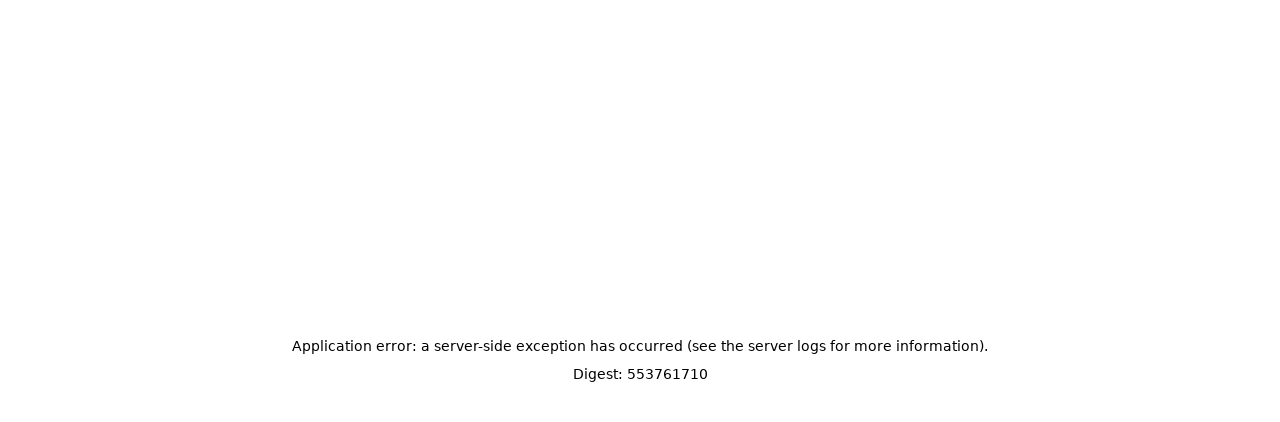

--- FILE ---
content_type: text/html; charset=utf-8
request_url: https://onolog.net/books/sort?tag=%E6%82%AA%E9%AD%94
body_size: 3521
content:
<!DOCTYPE html><html lang="ja"><head><meta charSet="utf-8"/><link rel="preconnect" href="/" crossorigin=""/><meta name="viewport" content="width=device-width, initial-scale=1"/><link rel="stylesheet" href="/_next/static/css/526995a053b8a9de.css" data-precedence="next"/><link rel="stylesheet" href="/_next/static/css/67822d3bcadc6cda.css" data-precedence="next"/><link rel="preload" as="script" fetchPriority="low" href="/_next/static/chunks/webpack-765d6bc8995ef31a.js"/><script src="/_next/static/chunks/fd9d1056-74843d09b8da5075.js" async=""></script><script src="/_next/static/chunks/8069-8ae6215f5f5b99d1.js" async=""></script><script src="/_next/static/chunks/main-app-dc82ec22f08de602.js" async=""></script><script src="/_next/static/chunks/4919-92a2c08e315acd4e.js" async=""></script><script src="/_next/static/chunks/976-28d7367b11205256.js" async=""></script><script src="/_next/static/chunks/7932-d3bb3a42d7f667d9.js" async=""></script><script src="/_next/static/chunks/2360-11680efb45a2714e.js" async=""></script><script src="/_next/static/chunks/278-b56fe662c62b62f3.js" async=""></script><script src="/_next/static/chunks/4263-228fd883c9c06785.js" async=""></script><script src="/_next/static/chunks/1540-5e79a336f7652f84.js" async=""></script><script src="/_next/static/chunks/8733-e04cc18878d87582.js" async=""></script><script src="/_next/static/chunks/2203-cf67828eca8632b9.js" async=""></script><script src="/_next/static/chunks/3995-c0e37d308a90bc25.js" async=""></script><script src="/_next/static/chunks/2670-75eef252ce3f7112.js" async=""></script><script src="/_next/static/chunks/4721-6b69b0a01d2d672f.js" async=""></script><script src="/_next/static/chunks/343-796ba88195556b5e.js" async=""></script><script src="/_next/static/chunks/4784-50adea6a1005c76c.js" async=""></script><script src="/_next/static/chunks/7841-0e1ba52685e1e55a.js" async=""></script><script src="/_next/static/chunks/555-4a4fc8ffeaba2532.js" async=""></script><script src="/_next/static/chunks/2545-712c9896ae38d93b.js" async=""></script><script src="/_next/static/chunks/1560-4bdeb55e5dc850f6.js" async=""></script><script src="/_next/static/chunks/1104-6b98d0c78379a912.js" async=""></script><script src="/_next/static/chunks/app/books/%5Bid%5D/page-d95e47297c425686.js" async=""></script><script src="/_next/static/chunks/app/books/%5Bid%5D/layout-1c1ec0b2a559f5c9.js" async=""></script><script src="/_next/static/chunks/app/layout-ea52f1451b08336a.js" async=""></script><script src="/_next/static/chunks/app/loading-38210c3604a4d31d.js" async=""></script><link rel="preload" href="https://www.googletagmanager.com/gtag/js?id=G-ETZT3EY3BD" as="script"/><link rel="manifest" href="/manifest.json"/><meta name="next-size-adjust"/><script src="/_next/static/chunks/polyfills-c67a75d1b6f99dc8.js" noModule=""></script><style data-emotion="mui-global animation-61bdi0">@-webkit-keyframes animation-61bdi0{0%{-webkit-transform:rotate(0deg);-moz-transform:rotate(0deg);-ms-transform:rotate(0deg);transform:rotate(0deg);}100%{-webkit-transform:rotate(360deg);-moz-transform:rotate(360deg);-ms-transform:rotate(360deg);transform:rotate(360deg);}}@keyframes animation-61bdi0{0%{-webkit-transform:rotate(0deg);-moz-transform:rotate(0deg);-ms-transform:rotate(0deg);transform:rotate(0deg);}100%{-webkit-transform:rotate(360deg);-moz-transform:rotate(360deg);-ms-transform:rotate(360deg);transform:rotate(360deg);}}</style><style data-emotion="mui-global animation-1p2h4ri">@-webkit-keyframes animation-1p2h4ri{0%{stroke-dasharray:1px,200px;stroke-dashoffset:0;}50%{stroke-dasharray:100px,200px;stroke-dashoffset:-15px;}100%{stroke-dasharray:100px,200px;stroke-dashoffset:-125px;}}@keyframes animation-1p2h4ri{0%{stroke-dasharray:1px,200px;stroke-dashoffset:0;}50%{stroke-dasharray:100px,200px;stroke-dashoffset:-15px;}100%{stroke-dasharray:100px,200px;stroke-dashoffset:-125px;}}</style><style data-emotion="mui 0 ecn02u 1fbngel y150rr 2927up 13o7eu2 14891ef">.mui-ecn02u{width:100%;margin-left:0px;margin-right:0px;height:64px;display:grid;grid-template-columns:repeat(4,1fr);-webkit-align-items:flex-start;-webkit-box-align:flex-start;-ms-flex-align:flex-start;align-items:flex-start;gap:24px;padding-left:24px;padding-right:24px;box-shadow:0 -2px 4px rgba(51, 51, 51, 0.2);position:fixed;bottom:0;left:0;right:0;z-index:1000;background:white;padding-top:16px;}.mui-1fbngel{padding:128px;}.mui-y150rr{display:-webkit-box;display:-webkit-flex;display:-ms-flexbox;display:flex;-webkit-flex-direction:column;-ms-flex-direction:column;flex-direction:column;margin-bottom:24px;}.mui-2927up{display:inline-block;color:#2588CF;-webkit-animation:animation-61bdi0 1.4s linear infinite;animation:animation-61bdi0 1.4s linear infinite;margin-left:auto;margin-right:auto;}.mui-13o7eu2{display:block;}.mui-14891ef{stroke:currentColor;stroke-dasharray:80px,200px;stroke-dashoffset:0;-webkit-animation:animation-1p2h4ri 1.4s ease-in-out infinite;animation:animation-1p2h4ri 1.4s ease-in-out infinite;}</style></head><body class="__className_af9800"><div class="MuiBox-root mui-0"><div class="MuiBox-root mui-ecn02u"></div><main style="padding-bottom:64px;width:100%;margin:0;background-color:white;min-height:0"><!--$!--><template data-dgst="3290286386"></template><div class="MuiBox-root mui-1fbngel"><div class="MuiStack-root mui-y150rr"><span class="MuiCircularProgress-root MuiCircularProgress-indeterminate MuiCircularProgress-colorPrimary mui-2927up" style="width:40px;height:40px" role="progressbar"><svg class="MuiCircularProgress-svg mui-13o7eu2" viewBox="22 22 44 44"><circle class="MuiCircularProgress-circle MuiCircularProgress-circleIndeterminate mui-14891ef" cx="44" cy="44" r="20.2" fill="none" stroke-width="3.6"></circle></svg></span></div></div><!--/$--></main></div><script src="/_next/static/chunks/webpack-765d6bc8995ef31a.js" async=""></script><script>(self.__next_f=self.__next_f||[]).push([0]);self.__next_f.push([2,null])</script><script>self.__next_f.push([1,"1:HC[\"/\",\"\"]\n2:HL[\"/_next/static/css/526995a053b8a9de.css\",\"style\"]\n3:HL[\"/_next/static/css/67822d3bcadc6cda.css\",\"style\"]\n0:\"$L4\"\n"])</script><script>self.__next_f.push([1,"5:I[47690,[],\"\"]\n7:I[77831,[],\"\"]\n"])</script><script>self.__next_f.push([1,"8:I[37402,[\"4919\",\"static/chunks/4919-92a2c08e315acd4e.js\",\"976\",\"static/chunks/976-28d7367b11205256.js\",\"7932\",\"static/chunks/7932-d3bb3a42d7f667d9.js\",\"2360\",\"static/chunks/2360-11680efb45a2714e.js\",\"278\",\"static/chunks/278-b56fe662c62b62f3.js\",\"4263\",\"static/chunks/4263-228fd883c9c06785.js\",\"1540\",\"static/chunks/1540-5e79a336f7652f84.js\",\"8733\",\"static/chunks/8733-e04cc18878d87582.js\",\"2203\",\"static/chunks/2203-cf67828eca8632b9.js\",\"3995\",\"static/chunks/3995-c0e37d308a90bc25.js\",\"2670\",\"static/chunks/2670-75eef252ce3f7112.js\",\"4721\",\"static/chunks/4721-6b69b0a01d2d672f.js\",\"343\",\"static/chunks/343-796ba88195556b5e.js\",\"4784\",\"static/chunks/4784-50adea6a1005c76c.js\",\"7841\",\"static/chunks/7841-0e1ba52685e1e55a.js\",\"555\",\"static/chunks/555-4a4fc8ffeaba2532.js\",\"2545\",\"static/chunks/2545-712c9896ae38d93b.js\",\"1560\",\"static/chunks/1560-4bdeb55e5dc850f6.js\",\"1104\",\"static/chunks/1104-6b98d0c78379a912.js\",\"678\",\"static/chunks/app/books/%5Bid%5D/page-d95e47297c425686.js\"],\"\"]\n"])</script><script>self.__next_f.push([1,"9:I[20240,[\"4919\",\"static/chunks/4919-92a2c08e315acd4e.js\",\"9201\",\"static/chunks/app/books/%5Bid%5D/layout-1c1ec0b2a559f5c9.js\"],\"\"]\na:I[5613,[],\"\"]\nc:I[31778,[],\"\"]\nd:I[91845,[\"4919\",\"static/chunks/4919-92a2c08e315acd4e.js\",\"976\",\"static/chunks/976-28d7367b11205256.js\",\"7932\",\"static/chunks/7932-d3bb3a42d7f667d9.js\",\"278\",\"static/chunks/278-b56fe662c62b62f3.js\",\"4263\",\"static/chunks/4263-228fd883c9c06785.js\",\"1540\",\"static/chunks/1540-5e79a336f7652f84.js\",\"2203\",\"static/chunks/2203-cf67828eca8632b9.js\",\"15"])</script><script>self.__next_f.push([1,"60\",\"static/chunks/1560-4bdeb55e5dc850f6.js\",\"3185\",\"static/chunks/app/layout-ea52f1451b08336a.js\"],\"GoogleAnalytics\"]\ne:I[81560,[\"4919\",\"static/chunks/4919-92a2c08e315acd4e.js\",\"976\",\"static/chunks/976-28d7367b11205256.js\",\"7932\",\"static/chunks/7932-d3bb3a42d7f667d9.js\",\"278\",\"static/chunks/278-b56fe662c62b62f3.js\",\"4263\",\"static/chunks/4263-228fd883c9c06785.js\",\"1540\",\"static/chunks/1540-5e79a336f7652f84.js\",\"2203\",\"static/chunks/2203-cf67828eca8632b9.js\",\"1560\",\"static/chunks/1560-4bdeb55e5dc850f6.js\",\"3"])</script><script>self.__next_f.push([1,"185\",\"static/chunks/app/layout-ea52f1451b08336a.js\"],\"\"]\nf:I[56614,[\"4919\",\"static/chunks/4919-92a2c08e315acd4e.js\",\"976\",\"static/chunks/976-28d7367b11205256.js\",\"8555\",\"static/chunks/app/loading-38210c3604a4d31d.js\"],\"\"]\n10:I[11381,[\"4919\",\"static/chunks/4919-92a2c08e315acd4e.js\",\"976\",\"static/chunks/976-28d7367b11205256.js\",\"8555\",\"static/chunks/app/loading-38210c3604a4d31d.js\"],\"\"]\n12:I[48955,[],\"\"]\nb:[\"id\",\"sort\",\"d\"]\n13:[]\n"])</script><script>self.__next_f.push([1,"4:[[[\"$\",\"link\",\"0\",{\"rel\":\"stylesheet\",\"href\":\"/_next/static/css/526995a053b8a9de.css\",\"precedence\":\"next\",\"crossOrigin\":\"$undefined\"}],[\"$\",\"link\",\"1\",{\"rel\":\"stylesheet\",\"href\":\"/_next/static/css/67822d3bcadc6cda.css\",\"precedence\":\"next\",\"crossOrigin\":\"$undefined\"}]],[\"$\",\"$L5\",null,{\"buildId\":\"b8zdTvxNwXR-panE5Jgt1\",\"assetPrefix\":\"\",\"initialCanonicalUrl\":\"/books/sort?tag=%E6%82%AA%E9%AD%94\",\"initialTree\":[\"\",{\"children\":[\"books\",{\"children\":[[\"id\",\"sort\",\"d\"],{\"children\":[\"__PAGE__?{\\\"tag\\\":\\\"悪魔\\\"}\",{}]}]}]},\"$undefined\",\"$undefined\",true],\"initialSeedData\":[\"\",{\"children\":[\"books\",{\"children\":[[\"id\",\"sort\",\"d\"],{\"children\":[\"__PAGE__\",{},[\"$L6\",[\"$\",\"$L7\",null,{\"propsForComponent\":{\"params\":{\"id\":\"sort\"},\"searchParams\":{\"tag\":\"悪魔\"}},\"Component\":\"$8\",\"isStaticGeneration\":false}],null]]},[null,[\"$\",\"$L9\",null,{\"children\":[\"$\",\"$La\",null,{\"parallelRouterKey\":\"children\",\"segmentPath\":[\"children\",\"books\",\"children\",\"$b\",\"children\"],\"loading\":\"$undefined\",\"loadingStyles\":\"$undefined\",\"loadingScripts\":\"$undefined\",\"hasLoading\":false,\"error\":\"$undefined\",\"errorStyles\":\"$undefined\",\"errorScripts\":\"$undefined\",\"template\":[\"$\",\"$Lc\",null,{}],\"templateStyles\":\"$undefined\",\"templateScripts\":\"$undefined\",\"notFound\":\"$undefined\",\"notFoundStyles\":\"$undefined\",\"styles\":null}]}],null]]},[\"$\",\"$La\",null,{\"parallelRouterKey\":\"children\",\"segmentPath\":[\"children\",\"books\",\"children\"],\"loading\":\"$undefined\",\"loadingStyles\":\"$undefined\",\"loadingScripts\":\"$undefined\",\"hasLoading\":false,\"error\":\"$undefined\",\"errorStyles\":\"$undefined\",\"errorScripts\":\"$undefined\",\"template\":[\"$\",\"$Lc\",null,{}],\"templateStyles\":\"$undefined\",\"templateScripts\":\"$undefined\",\"notFound\":\"$undefined\",\"notFoundStyles\":\"$undefined\",\"styles\":null}]]},[null,[\"$\",\"html\",null,{\"lang\":\"ja\",\"children\":[[\"$\",\"head\",null,{\"children\":[[\"$\",\"link\",null,{\"rel\":\"manifest\",\"href\":\"/manifest.json\"}],[\"$\",\"$Ld\",null,{\"gaId\":\"G-ETZT3EY3BD\"}]]}],[\"$\",\"body\",null,{\"className\":\"__className_af9800\",\"children\":[\"$\",\"$Le\",null,{\"children\":[\"$\",\"$La\",null,{\"parallelRouterKey\":\"children\",\"segmentPath\":[\"children\"],\"loading\":[\"$\",\"$L9\",null,{\"sx\":{\"p\":16},\"children\":[\"$\",\"$Lf\",null,{\"sx\":{\"mb\":3},\"children\":[\"$\",\"$L10\",null,{\"sx\":{\"mx\":\"auto\"}}]}]}],\"loadingStyles\":[],\"loadingScripts\":[],\"hasLoading\":true,\"error\":\"$undefined\",\"errorStyles\":\"$undefined\",\"errorScripts\":\"$undefined\",\"template\":[\"$\",\"$Lc\",null,{}],\"templateStyles\":\"$undefined\",\"templateScripts\":\"$undefined\",\"notFound\":[[\"$\",\"title\",null,{\"children\":\"404: This page could not be found.\"}],[\"$\",\"div\",null,{\"style\":{\"fontFamily\":\"system-ui,\\\"Segoe UI\\\",Roboto,Helvetica,Arial,sans-serif,\\\"Apple Color Emoji\\\",\\\"Segoe UI Emoji\\\"\",\"height\":\"100vh\",\"textAlign\":\"center\",\"display\":\"flex\",\"flexDirection\":\"column\",\"alignItems\":\"center\",\"justifyContent\":\"center\"},\"children\":[\"$\",\"div\",null,{\"children\":[[\"$\",\"style\",null,{\"dangerouslySetInnerHTML\":{\"__html\":\"body{color:#000;background:#fff;margin:0}.next-error-h1{border-right:1px solid rgba(0,0,0,.3)}@media (prefers-color-scheme:dark){body{color:#fff;background:#000}.next-error-h1{border-right:1px solid rgba(255,255,255,.3)}}\"}}],[\"$\",\"h1\",null,{\"className\":\"next-error-h1\",\"style\":{\"display\":\"inline-block\",\"margin\":\"0 20px 0 0\",\"padding\":\"0 23px 0 0\",\"fontSize\":24,\"fontWeight\":500,\"verticalAlign\":\"top\",\"lineHeight\":\"49px\"},\"children\":\"404\"}],[\"$\",\"div\",null,{\"style\":{\"display\":\"inline-block\"},\"children\":[\"$\",\"h2\",null,{\"style\":{\"fontSize\":14,\"fontWeight\":400,\"lineHeight\":\"49px\",\"margin\":0},\"children\":\"This page could not be found.\"}]}]]}]}]],\"notFoundStyles\":[],\"styles\":null}]}]}]]}],null]],\"initialHead\":[false,\"$L11\"],\"globalErrorComponent\":\"$12\",\"missingSlots\":\"$W13\"}]]\n"])</script><script>self.__next_f.push([1,"11:[[\"$\",\"meta\",\"0\",{\"name\":\"viewport\",\"content\":\"width=device-width, initial-scale=1\"}],[\"$\",\"meta\",\"1\",{\"charSet\":\"utf-8\"}],[\"$\",\"meta\",\"2\",{\"name\":\"next-size-adjust\"}]]\n6:\"$L14\"\n14:E{\"digest\":\"553761710\"}\n"])</script><script>self.__next_f.push([1,""])</script><script defer src="https://static.cloudflareinsights.com/beacon.min.js/vcd15cbe7772f49c399c6a5babf22c1241717689176015" integrity="sha512-ZpsOmlRQV6y907TI0dKBHq9Md29nnaEIPlkf84rnaERnq6zvWvPUqr2ft8M1aS28oN72PdrCzSjY4U6VaAw1EQ==" data-cf-beacon='{"version":"2024.11.0","token":"7ba59709f52c4c9689128b437691bf81","r":1,"server_timing":{"name":{"cfCacheStatus":true,"cfEdge":true,"cfExtPri":true,"cfL4":true,"cfOrigin":true,"cfSpeedBrain":true},"location_startswith":null}}' crossorigin="anonymous"></script>
</body></html>

--- FILE ---
content_type: application/javascript; charset=UTF-8
request_url: https://onolog.net/_next/static/chunks/555-4a4fc8ffeaba2532.js
body_size: 2096
content:
"use strict";(self.webpackChunk_N_E=self.webpackChunk_N_E||[]).push([[555],{92293:function(e,t,o){o.d(t,{Z:function(){return M}});var r=o(70444),a=o(14749),n=o(2265),c=o(75504),i=o(76860),l=o(95135),s=o(58836),d=o(93043),u=o(8975),h=o(43758),p=o(29835),m=o(28399),v=o(37520);function b(e){return(0,v.ZP)("MuiLink",e)}let g=(0,m.Z)("MuiLink",["root","underlineNone","underlineHover","underlineAlways","button","focusVisible"]);var k=o(9957),w=o(41869);let Z={primary:"primary.main",textPrimary:"text.primary",secondary:"secondary.main",textSecondary:"text.secondary",error:"error.main"},y=e=>Z[e]||e;var f=({theme:e,ownerState:t})=>{let o=y(t.color),r=(0,k.DW)(e,`palette.${o}`,!1)||t.color,a=(0,k.DW)(e,`palette.${o}Channel`);return"vars"in e&&a?`rgba(${a} / 0.4)`:(0,w.Fq)(r,.4)},x=o(57437);let S=["className","color","component","onBlur","onFocus","TypographyClasses","underline","variant","sx"],C=e=>{let{classes:t,component:o,focusVisible:r,underline:a}=e,n={root:["root","underline".concat((0,l.Z)(a)),"button"===o&&"button",r&&"focusVisible"]};return(0,i.Z)(n,b,t)},z=(0,s.ZP)(p.Z,{name:"MuiLink",slot:"Root",overridesResolver:(e,t)=>{let{ownerState:o}=e;return[t.root,t["underline".concat((0,l.Z)(o.underline))],"button"===o.component&&t.button]}})(e=>{let{theme:t,ownerState:o}=e;return(0,a.Z)({},"none"===o.underline&&{textDecoration:"none"},"hover"===o.underline&&{textDecoration:"none","&:hover":{textDecoration:"underline"}},"always"===o.underline&&(0,a.Z)({textDecoration:"underline"},"inherit"!==o.color&&{textDecorationColor:f({theme:t,ownerState:o})},{"&:hover":{textDecorationColor:"inherit"}}),"button"===o.component&&{position:"relative",WebkitTapHighlightColor:"transparent",backgroundColor:"transparent",outline:0,border:0,margin:0,borderRadius:0,padding:0,cursor:"pointer",userSelect:"none",verticalAlign:"middle",MozAppearance:"none",WebkitAppearance:"none","&::-moz-focus-inner":{borderStyle:"none"},["&.".concat(g.focusVisible)]:{outline:"auto"}})});var M=n.forwardRef(function(e,t){let o=(0,d.Z)({props:e,name:"MuiLink"}),{className:i,color:l="primary",component:s="a",onBlur:p,onFocus:m,TypographyClasses:v,underline:b="always",variant:g="inherit",sx:k}=o,w=(0,r.Z)(o,S),{isFocusVisibleRef:y,onBlur:f,onFocus:M,ref:R}=(0,u.Z)(),[B,D]=n.useState(!1),N=(0,h.Z)(t,R),P=(0,a.Z)({},o,{color:l,component:s,focusVisible:B,underline:b,variant:g}),j=C(P);return(0,x.jsx)(z,(0,a.Z)({color:l,className:(0,c.Z)(j.root,i),classes:v,component:s,onBlur:e=>{f(e),!1===y.current&&D(!1),p&&p(e)},onFocus:e=>{M(e),!0===y.current&&D(!0),m&&m(e)},ref:N,ownerState:P,variant:g,sx:[...Object.keys(Z).includes(l)?[]:[{color:l}],...Array.isArray(k)?k:[k]]},w))})},74944:function(e,t,o){o.d(t,{Z:function(){return S}});var r=o(70444),a=o(14749),n=o(2265),c=o(75504),i=o(76860),l=o(41869),s=o(95135),d=o(80864),u=o(93043),h=o(58836),p=o(28399),m=o(37520);function v(e){return(0,m.ZP)("MuiSwitch",e)}let b=(0,p.Z)("MuiSwitch",["root","edgeStart","edgeEnd","switchBase","colorPrimary","colorSecondary","sizeSmall","sizeMedium","checked","disabled","input","thumb","track"]);var g=o(57437);let k=["className","color","edge","size","sx"],w=e=>{let{classes:t,edge:o,size:r,color:n,checked:c,disabled:l}=e,d={root:["root",o&&"edge".concat((0,s.Z)(o)),"size".concat((0,s.Z)(r))],switchBase:["switchBase","color".concat((0,s.Z)(n)),c&&"checked",l&&"disabled"],thumb:["thumb"],track:["track"],input:["input"]},u=(0,i.Z)(d,v,t);return(0,a.Z)({},t,u)},Z=(0,h.ZP)("span",{name:"MuiSwitch",slot:"Root",overridesResolver:(e,t)=>{let{ownerState:o}=e;return[t.root,o.edge&&t["edge".concat((0,s.Z)(o.edge))],t["size".concat((0,s.Z)(o.size))]]}})(e=>{let{ownerState:t}=e;return(0,a.Z)({display:"inline-flex",width:58,height:38,overflow:"hidden",padding:12,boxSizing:"border-box",position:"relative",flexShrink:0,zIndex:0,verticalAlign:"middle","@media print":{colorAdjust:"exact"}},"start"===t.edge&&{marginLeft:-8},"end"===t.edge&&{marginRight:-8},"small"===t.size&&{width:40,height:24,padding:7,["& .".concat(b.thumb)]:{width:16,height:16},["& .".concat(b.switchBase)]:{padding:4,["&.".concat(b.checked)]:{transform:"translateX(16px)"}}})}),y=(0,h.ZP)(d.Z,{name:"MuiSwitch",slot:"SwitchBase",overridesResolver:(e,t)=>{let{ownerState:o}=e;return[t.switchBase,{["& .".concat(b.input)]:t.input},"default"!==o.color&&t["color".concat((0,s.Z)(o.color))]]}})(e=>{let{theme:t}=e;return{position:"absolute",top:0,left:0,zIndex:1,color:t.vars?t.vars.palette.Switch.defaultColor:"".concat("light"===t.palette.mode?t.palette.common.white:t.palette.grey[300]),transition:t.transitions.create(["left","transform"],{duration:t.transitions.duration.shortest}),["&.".concat(b.checked)]:{transform:"translateX(20px)"},["&.".concat(b.disabled)]:{color:t.vars?t.vars.palette.Switch.defaultDisabledColor:"".concat("light"===t.palette.mode?t.palette.grey[100]:t.palette.grey[600])},["&.".concat(b.checked," + .").concat(b.track)]:{opacity:.5},["&.".concat(b.disabled," + .").concat(b.track)]:{opacity:t.vars?t.vars.opacity.switchTrackDisabled:"".concat("light"===t.palette.mode?.12:.2)},["& .".concat(b.input)]:{left:"-100%",width:"300%"}}},e=>{let{theme:t,ownerState:o}=e;return(0,a.Z)({"&:hover":{backgroundColor:t.vars?"rgba(".concat(t.vars.palette.action.activeChannel," / ").concat(t.vars.palette.action.hoverOpacity,")"):(0,l.Fq)(t.palette.action.active,t.palette.action.hoverOpacity),"@media (hover: none)":{backgroundColor:"transparent"}}},"default"!==o.color&&{["&.".concat(b.checked)]:{color:(t.vars||t).palette[o.color].main,"&:hover":{backgroundColor:t.vars?"rgba(".concat(t.vars.palette[o.color].mainChannel," / ").concat(t.vars.palette.action.hoverOpacity,")"):(0,l.Fq)(t.palette[o.color].main,t.palette.action.hoverOpacity),"@media (hover: none)":{backgroundColor:"transparent"}},["&.".concat(b.disabled)]:{color:t.vars?t.vars.palette.Switch["".concat(o.color,"DisabledColor")]:"".concat("light"===t.palette.mode?(0,l.$n)(t.palette[o.color].main,.62):(0,l._j)(t.palette[o.color].main,.55))}},["&.".concat(b.checked," + .").concat(b.track)]:{backgroundColor:(t.vars||t).palette[o.color].main}})}),f=(0,h.ZP)("span",{name:"MuiSwitch",slot:"Track",overridesResolver:(e,t)=>t.track})(e=>{let{theme:t}=e;return{height:"100%",width:"100%",borderRadius:7,zIndex:-1,transition:t.transitions.create(["opacity","background-color"],{duration:t.transitions.duration.shortest}),backgroundColor:t.vars?t.vars.palette.common.onBackground:"".concat("light"===t.palette.mode?t.palette.common.black:t.palette.common.white),opacity:t.vars?t.vars.opacity.switchTrack:"".concat("light"===t.palette.mode?.38:.3)}}),x=(0,h.ZP)("span",{name:"MuiSwitch",slot:"Thumb",overridesResolver:(e,t)=>t.thumb})(e=>{let{theme:t}=e;return{boxShadow:(t.vars||t).shadows[1],backgroundColor:"currentColor",width:20,height:20,borderRadius:"50%"}});var S=n.forwardRef(function(e,t){let o=(0,u.Z)({props:e,name:"MuiSwitch"}),{className:n,color:i="primary",edge:l=!1,size:s="medium",sx:d}=o,h=(0,r.Z)(o,k),p=(0,a.Z)({},o,{color:i,edge:l,size:s}),m=w(p),v=(0,g.jsx)(x,{className:m.thumb,ownerState:p});return(0,g.jsxs)(Z,{className:(0,c.Z)(m.root,n),sx:d,ownerState:p,children:[(0,g.jsx)(y,(0,a.Z)({type:"checkbox",icon:v,checkedIcon:v,ref:t,ownerState:p},h,{classes:(0,a.Z)({},m,{root:m.switchBase})})),(0,g.jsx)(f,{className:m.track,ownerState:p})]})})}}]);

--- FILE ---
content_type: application/javascript; charset=UTF-8
request_url: https://onolog.net/_next/static/chunks/4721-6b69b0a01d2d672f.js
body_size: 2682
content:
"use strict";(self.webpackChunk_N_E=self.webpackChunk_N_E||[]).push([[4721],{75657:function(r,e,t){t.d(e,{Z:function(){return y}});var n=t(70444),o=t(14749),a=t(2265),i=t(75504),s=t(76860),l=t(93043),c=t(58836),u=t(49669),d=t(57437),f=(0,u.Z)((0,d.jsx)("path",{d:"M12 12c2.21 0 4-1.79 4-4s-1.79-4-4-4-4 1.79-4 4 1.79 4 4 4zm0 2c-2.67 0-8 1.34-8 4v2h16v-2c0-2.66-5.33-4-8-4z"}),"Person"),m=t(85749),v=t(28074);let p=["alt","children","className","component","slots","slotProps","imgProps","sizes","src","srcSet","variant"],Z=l.Z,g=r=>{let{classes:e,variant:t,colorDefault:n}=r;return(0,s.Z)({root:["root",t,n&&"colorDefault"],img:["img"],fallback:["fallback"]},m.$,e)},h=(0,c.ZP)("div",{name:"MuiAvatar",slot:"Root",overridesResolver:(r,e)=>{let{ownerState:t}=r;return[e.root,e[t.variant],t.colorDefault&&e.colorDefault]}})(r=>{let{theme:e}=r;return{position:"relative",display:"flex",alignItems:"center",justifyContent:"center",flexShrink:0,width:40,height:40,fontFamily:e.typography.fontFamily,fontSize:e.typography.pxToRem(20),lineHeight:1,borderRadius:"50%",overflow:"hidden",userSelect:"none",variants:[{props:{variant:"rounded"},style:{borderRadius:(e.vars||e).shape.borderRadius}},{props:{variant:"square"},style:{borderRadius:0}},{props:{colorDefault:!0},style:(0,o.Z)({color:(e.vars||e).palette.background.default},e.vars?{backgroundColor:e.vars.palette.Avatar.defaultBg}:(0,o.Z)({backgroundColor:e.palette.grey[400]},e.applyStyles("dark",{backgroundColor:e.palette.grey[600]})))}]}}),x=(0,c.ZP)("img",{name:"MuiAvatar",slot:"Img",overridesResolver:(r,e)=>e.img})({width:"100%",height:"100%",textAlign:"center",objectFit:"cover",color:"transparent",textIndent:1e4}),k=(0,c.ZP)(f,{name:"MuiAvatar",slot:"Fallback",overridesResolver:(r,e)=>e.fallback})({width:"75%",height:"75%"});var y=a.forwardRef(function(r,e){let t=Z({props:r,name:"MuiAvatar"}),{alt:s,children:l,className:c,component:u="div",slots:f={},slotProps:m={},imgProps:y,sizes:P,src:S,srcSet:b,variant:w="circular"}=t,M=(0,n.Z)(t,p),R=null,C=function(r){let{crossOrigin:e,referrerPolicy:t,src:n,srcSet:o}=r,[i,s]=a.useState(!1);return a.useEffect(()=>{if(!n&&!o)return;s(!1);let r=!0,a=new Image;return a.onload=()=>{r&&s("loaded")},a.onerror=()=>{r&&s("error")},a.crossOrigin=e,a.referrerPolicy=t,a.src=n,o&&(a.srcset=o),()=>{r=!1}},[e,t,n,o]),i}((0,o.Z)({},y,{src:S,srcSet:b})),I=S||b,F=I&&"error"!==C,D=(0,o.Z)({},t,{colorDefault:!F,component:u,variant:w}),N=g(D),[A,j]=(0,v.Z)("img",{className:N.img,elementType:x,externalForwardedProps:{slots:f,slotProps:{img:(0,o.Z)({},y,m.img)}},additionalProps:{alt:s,src:S,srcSet:b,sizes:P},ownerState:D});return R=F?(0,d.jsx)(A,(0,o.Z)({},j)):l||0===l?l:I&&s?s[0]:(0,d.jsx)(k,{ownerState:D,className:N.fallback}),(0,d.jsx)(h,(0,o.Z)({as:u,ownerState:D,className:(0,i.Z)(N.root,c),ref:e},M,{children:R}))})},85749:function(r,e,t){t.d(e,{$:function(){return a}});var n=t(28399),o=t(37520);function a(r){return(0,o.ZP)("MuiAvatar",r)}let i=(0,n.Z)("MuiAvatar",["root","colorDefault","circular","rounded","square","img","fallback"]);e.Z=i},25211:function(r,e,t){var n=t(56093),o=t(70444),a=t(14749),i=t(2265),s=t(75504),l=t(76860),c=t(34686),u=t(95135),d=t(93043),f=t(58836),m=t(71739),v=t(57437);function p(){let r=(0,n._)(["\n  0% {\n    transform: rotate(0deg);\n  }\n\n  100% {\n    transform: rotate(360deg);\n  }\n"]);return p=function(){return r},r}function Z(){let r=(0,n._)(["\n  0% {\n    stroke-dasharray: 1px, 200px;\n    stroke-dashoffset: 0;\n  }\n\n  50% {\n    stroke-dasharray: 100px, 200px;\n    stroke-dashoffset: -15px;\n  }\n\n  100% {\n    stroke-dasharray: 100px, 200px;\n    stroke-dashoffset: -125px;\n  }\n"]);return Z=function(){return r},r}function g(){let r=(0,n._)(["\n      animation: "," 1.4s linear infinite;\n    "]);return g=function(){return r},r}function h(){let r=(0,n._)(["\n      animation: "," 1.4s ease-in-out infinite;\n    "]);return h=function(){return r},r}let x=["className","color","disableShrink","size","style","thickness","value","variant"],k=r=>r,y,P,S,b,w=(0,c.F4)(y||(y=k(p()))),M=(0,c.F4)(P||(P=k(Z()))),R=r=>{let{classes:e,variant:t,color:n,disableShrink:o}=r,a={root:["root",t,"color".concat((0,u.Z)(n))],svg:["svg"],circle:["circle","circle".concat((0,u.Z)(t)),o&&"circleDisableShrink"]};return(0,l.Z)(a,m.C,e)},C=(0,f.ZP)("span",{name:"MuiCircularProgress",slot:"Root",overridesResolver:(r,e)=>{let{ownerState:t}=r;return[e.root,e[t.variant],e["color".concat((0,u.Z)(t.color))]]}})(r=>{let{ownerState:e,theme:t}=r;return(0,a.Z)({display:"inline-block"},"determinate"===e.variant&&{transition:t.transitions.create("transform")},"inherit"!==e.color&&{color:(t.vars||t).palette[e.color].main})},r=>{let{ownerState:e}=r;return"indeterminate"===e.variant&&(0,c.iv)(S||(S=k(g(),0)),w)}),I=(0,f.ZP)("svg",{name:"MuiCircularProgress",slot:"Svg",overridesResolver:(r,e)=>e.svg})({display:"block"}),F=(0,f.ZP)("circle",{name:"MuiCircularProgress",slot:"Circle",overridesResolver:(r,e)=>{let{ownerState:t}=r;return[e.circle,e["circle".concat((0,u.Z)(t.variant))],t.disableShrink&&e.circleDisableShrink]}})(r=>{let{ownerState:e,theme:t}=r;return(0,a.Z)({stroke:"currentColor"},"determinate"===e.variant&&{transition:t.transitions.create("stroke-dashoffset")},"indeterminate"===e.variant&&{strokeDasharray:"80px, 200px",strokeDashoffset:0})},r=>{let{ownerState:e}=r;return"indeterminate"===e.variant&&!e.disableShrink&&(0,c.iv)(b||(b=k(h(),0)),M)}),D=i.forwardRef(function(r,e){let t=(0,d.Z)({props:r,name:"MuiCircularProgress"}),{className:n,color:i="primary",disableShrink:l=!1,size:c=40,style:u,thickness:f=3.6,value:m=0,variant:p="indeterminate"}=t,Z=(0,o.Z)(t,x),g=(0,a.Z)({},t,{color:i,disableShrink:l,size:c,thickness:f,value:m,variant:p}),h=R(g),k={},y={},P={};if("determinate"===p){let r=2*Math.PI*((44-f)/2);k.strokeDasharray=r.toFixed(3),P["aria-valuenow"]=Math.round(m),k.strokeDashoffset="".concat(((100-m)/100*r).toFixed(3),"px"),y.transform="rotate(-90deg)"}return(0,v.jsx)(C,(0,a.Z)({className:(0,s.Z)(h.root,n),style:(0,a.Z)({width:c,height:c},y,u),ownerState:g,ref:e,role:"progressbar"},P,Z,{children:(0,v.jsx)(I,{className:h.svg,ownerState:g,viewBox:"".concat(22," ").concat(22," ").concat(44," ").concat(44),children:(0,v.jsx)(F,{className:h.circle,style:k,ownerState:g,cx:44,cy:44,r:(44-f)/2,fill:"none",strokeWidth:f})})}))});e.Z=D},71739:function(r,e,t){t.d(e,{C:function(){return a}});var n=t(28399),o=t(37520);function a(r){return(0,o.ZP)("MuiCircularProgress",r)}let i=(0,n.Z)("MuiCircularProgress",["root","determinate","indeterminate","colorPrimary","colorSecondary","svg","circle","circleDeterminate","circleIndeterminate","circleDisableShrink"]);e.Z=i},95276:function(r,e,t){t.d(e,{Z:function(){return h}});var n=t(70444),o=t(14749),a=t(2265),i=t(75504),s=t(76860),l=t(82602),c=t(58836),u=t(93043),d=t(28399),f=t(37520);function m(r){return(0,f.ZP)("MuiListItemAvatar",r)}(0,d.Z)("MuiListItemAvatar",["root","alignItemsFlexStart"]);var v=t(57437);let p=["className"],Z=r=>{let{alignItems:e,classes:t}=r;return(0,s.Z)({root:["root","flex-start"===e&&"alignItemsFlexStart"]},m,t)},g=(0,c.ZP)("div",{name:"MuiListItemAvatar",slot:"Root",overridesResolver:(r,e)=>{let{ownerState:t}=r;return[e.root,"flex-start"===t.alignItems&&e.alignItemsFlexStart]}})(r=>{let{ownerState:e}=r;return(0,o.Z)({minWidth:56,flexShrink:0},"flex-start"===e.alignItems&&{marginTop:8})});var h=a.forwardRef(function(r,e){let t=(0,u.Z)({props:r,name:"MuiListItemAvatar"}),{className:s}=t,c=(0,n.Z)(t,p),d=a.useContext(l.Z),f=(0,o.Z)({},t,{alignItems:d.alignItems}),m=Z(f);return(0,v.jsx)(g,(0,o.Z)({className:(0,i.Z)(m.root,s),ownerState:f,ref:e},c))})},28074:function(r,e,t){t.d(e,{Z:function(){return f}});var n=t(14749),o=t(70444),a=t(14255),i=t(21678),s=t(72880),l=t(41028);let c=["className","elementType","ownerState","externalForwardedProps","getSlotOwnerState","internalForwardedProps"],u=["component","slots","slotProps"],d=["component"];function f(r,e){let{className:t,elementType:f,ownerState:m,externalForwardedProps:v,getSlotOwnerState:p,internalForwardedProps:Z}=e,g=(0,o.Z)(e,c),{component:h,slots:x={[r]:void 0},slotProps:k={[r]:void 0}}=v,y=(0,o.Z)(v,u),P=x[r]||f,S=(0,i.x)(k[r],m),b=(0,s.L)((0,n.Z)({className:t},g,{externalForwardedProps:"root"===r?y:void 0,externalSlotProps:S})),{props:{component:w},internalRef:M}=b,R=(0,o.Z)(b.props,d),C=(0,a.Z)(M,null==S?void 0:S.ref,e.ref),I=p?p(R):{},F=(0,n.Z)({},m,I),D="root"===r?w||h:w,N=(0,l.$)(P,(0,n.Z)({},"root"===r&&!h&&!x[r]&&Z,"root"!==r&&!x[r]&&Z,R,D&&{as:D},{ref:C}),F);return Object.keys(I).forEach(r=>{delete N[r]}),[P,N]}}}]);

--- FILE ---
content_type: application/javascript; charset=UTF-8
request_url: https://onolog.net/_next/static/chunks/app/books/%5Bid%5D/page-d95e47297c425686.js
body_size: 6961
content:
(self.webpackChunk_N_E=self.webpackChunk_N_E||[]).push([[678],{16919:function(e,t,n){"use strict";var r,i=n(52846);function o(){return(o=Object.assign?Object.assign.bind():function(e){for(var t=1;t<arguments.length;t++){var n=arguments[t];for(var r in n)Object.prototype.hasOwnProperty.call(n,r)&&(e[r]=n[r])}return e}).apply(this,arguments)}t.Z=function(e){return i.createElement("svg",o({xmlns:"http://www.w3.org/2000/svg",fill:"none",viewBox:"0 0 19 19"},e),r||(r=i.createElement("path",{fill:"currentColor",d:"M5.542 16.625q-.653 0-1.118-.465a1.53 1.53 0 0 1-.466-1.118V4.75h-.791V3.167h3.958v-.792h4.75v.792h3.958V4.75h-.791v10.292q0 .653-.465 1.118a1.52 1.52 0 0 1-1.119.465zm1.583-3.167h1.583V6.333H7.125zm3.167 0h1.583V6.333h-1.583z"})))}},5927:function(e,t,n){Promise.resolve().then(n.bind(n,37402))},15336:function(e,t,n){"use strict";n.d(t,{Z:function(){return o}});var r=n(98955),i=n(60669);async function o(e,t){let n=r.Z.get("access-token"),o=r.Z.get("client"),s=r.Z.get("uid"),a={"Content-Type":"application/json",...n&&{"access-token":n},...o&&{client:o},...s&&{uid:s}};try{let n=await fetch("https://onolog.net/api"+e,{method:"PATCH",headers:a,body:t&&JSON.stringify(t)}),r=await n.json();if(n.ok)return(0,i.o4)(n),r;if(r.errors)return r;throw Error("".concat(n.status," ").concat(n.statusText))}catch(e){return console.error("Error:",e.message),console.log(e.stack),{errors:["予期しないエラーが発生しました"]}}}},93547:function(e,t,n){"use strict";n.d(t,{$N:function(){return d},Yl:function(){return l},ol:function(){return c}});var r=n(57437),i=n(60594),o=n(35045),s=n(69270),a=n(13909);let c={log_count:{icon:(0,r.jsx)(a.Z,{}),name:"ログ"},read_count:{icon:(0,r.jsx)(i.Z,{}),name:"読んだ"},bookmark_count:{icon:(0,r.jsx)(s.Z,{}),name:"読んでる"},check_count:{icon:(0,r.jsx)(o.Z,{}),name:"気になる"}};function l(e){let t;switch(e){case"読んだ":t="read";break;case"読んでる":t="bookmark";break;default:t="check"}return t}let d={read:"読んだ",check:"気になる",bookmark:"読んでる",log:"ログ"}},84770:function(e,t,n){"use strict";n.d(t,{E:function(){return f},Z:function(){return g}});var r=n(57437),i=n(43595),o=n(93547),s=n(73995),a=n(95276),c=n(75657),l=n(88433),d=n(29835),x=n(368),u=n(60036),h=n(4919),p=n(90144),j=n(2265);let f=e=>{let{user:t}=e;return(0,r.jsxs)(s.ZP,{component:"a",href:"/users/".concat(t.id),children:[(0,r.jsx)(a.Z,{children:(0,r.jsx)(c.Z,{src:"/avatar/".concat(t.avatar),sx:{border:"0.5px solid #DDDD"}})}),(0,r.jsx)(l.Z,{primary:(0,r.jsx)(d.Z,{sx:{fontWeight:900},children:t.user_name}),secondary:(0,r.jsx)(d.Z,{sx:{fontSize:13,display:"-webkit-box",WebkitLineClamp:2,WebkitBoxOrient:"vertical",overflow:"hidden"},children:t.profile})})]})};function g(e){let{bookId:t,label:n,onClose:s}=e,[a,c]=(0,j.useState)(),l=(0,x.Z)(),g=o.ol[n].name;return(0,j.useEffect)(()=>{let e={id:t.toString(),category:g},n=new URLSearchParams(e).toString(),r="".concat("/books/label_index","?").concat(n);(async()=>{c(await (0,i.r)(r))})()},[]),(0,r.jsx)(u.Z,{open:!0,onClose:s,sx:{".MuiPaper-root":{width:"100%"}},children:(0,r.jsxs)(h.Z,{sx:{width:"auto"},children:[(0,r.jsx)(d.Z,{variant:"h5",sx:{textAlign:"center",py:2,fontSize:18,color:l.palette.primary.main},children:g}),a&&a.length>0?(0,r.jsx)(p.Z,{children:a&&a.map(e=>(0,r.jsx)(f,{user:e},e.id))}):(0,r.jsxs)(d.Z,{sx:{textAlign:"center",py:2},children:["まだ",g,"した人はいません"]})]})})}},37402:function(e,t,n){"use strict";n.r(t),n.d(t,{default:function(){return es}});var r,i=n(57437),o=n(368),s=n(4919),a=n(56167),c=n(29835),l=n(46385),d=n(6285),x=n(47907),u=n(2265),h=n(64062),p=n(11547),j=n(43595),f=n(79917),g=n(13147),m=n(13909),Z=n(93547),b=n(47963),v=n(58836),w=n(87401),y=n(87640),k=n(74944),C=n(44086),S=n(79221),D=n(43206),_=n(80343),z=n(60669);let E=(0,u.createContext)({review:null,setReview:()=>{}});var O=e=>{let{children:t,bookId:n}=e,[r,o]=(0,u.useState)(null);(0,u.useEffect)(()=>{let e=async()=>{let e=(0,j.U)("/reviews/my_log",{book_id:n}),t=await (0,j.r)(e);t.user_id&&o(t)};(0,z.eU)()&&e()},[]);let s=(0,u.useMemo)(()=>({review:r,setReview:o}),[r,o]);return(0,i.jsx)(E.Provider,{value:s,children:t})};let W=(0,u.forwardRef)((e,t)=>{let{onChange:n}=e,{review:r,setReview:o}=(0,u.useContext)(E),[a,l]=(0,u.useState)(null),[d,x]=(0,u.useState)(null);return(0,u.useEffect)(()=>{r&&l(r.rate)},[r]),(0,i.jsxs)(s.Z,{sx:{display:"grid",gridTemplateColumns:"1fr",justifyContent:"center"},children:[(0,i.jsx)(c.Z,{sx:{fontSize:28,textAlign:"center",fontWeight:900,color:"#DA9D34"},children:d||a||"-"}),(0,i.jsx)(s.Z,{sx:{width:"fit-content",mx:"auto"},children:(0,i.jsx)(_.Z,{size:"large",value:a||0,precision:.5,onChange:(e,t)=>{t&&(l(t),n&&n(t))},onChangeActive:(e,t)=>{t&&-1!==t?x(t):x(null)}})})]})});var P=n(82670),A=n(15188),I=n(15336),B=n(16919),L=n(214);function R(e){let{close:t}=e,{review:n,setReview:r}=(0,u.useContext)(E),a=(0,x.useParams)(),c=(0,o.Z)(),d=(0,b.Z)(c.breakpoints.up("lg")),{control:h,handleSubmit:p,reset:j}=(0,P.cI)({defaultValues:{rate:n&&n.rate||0,heading:n&&n.heading||"",content:n&&n.content||"",spoiler:n&&n.spoiler||!1,spicy:n&&n.spicy||!1}});(0,u.useEffect)(()=>{n&&j({rate:n.rate||0,heading:n.heading||"",content:n.content||"",spoiler:n.spoiler||!1,spicy:n.spicy||!1})},[n,j]);let f=e=>{e.status?(console.log(e),console.log(e.message)):r(e)},g=p(async e=>{let t={review:{book_id:a.id,...e}};n?f(await (0,I.Z)("/reviews/".concat(n.id),t)):f(await (0,A.Z)("/reviews",t)),window.location.href="/books/".concat(a.id)}),Z=(0,v.ZP)(w.u)(e=>{let{theme:t}=e;return{width:"100%",border:"none",outline:0,lineHeight:1.4,":focus":{outline:0},":focus-visible":{border:"none"},"::placeholder":{color:"#DDDD"}}}),_=(0,u.forwardRef)((e,t)=>{let{field:n,label:r}=e;return(0,i.jsx)(y.Z,{control:(0,i.jsx)(k.Z,{color:"primary"}),label:r,checked:n.value,...n})}),z=(0,u.forwardRef)((e,t)=>(0,i.jsx)(Z,{placeholder:"タイトル",...e,sx:{fontSize:24,fontWeight:900,lineHeight:1.4,mb:1},value:e.value||(null==n?void 0:n.heading)||""})),O=(0,u.forwardRef)((e,t)=>(0,i.jsx)(Z,{placeholder:"内容",...e,minRows:12,value:e.value||(null==n?void 0:n.content)||""})),R=async()=>{n&&(confirm("このログを削除しても良いですか？")?(console.log(await (0,L.Z)("/reviews/".concat(n.id))),r(null),window.location.href="/books/".concat(a.id)):console.log("Review deletion was canceled."))};return(0,i.jsx)(C.d,{onClickAway:e=>{e.preventDefault(),t()},children:(0,i.jsx)(S.Z,{direction:"up",in:!0,children:(0,i.jsx)(s.Z,{sx:{position:"fixed",background:"white",height:"80vh",width:d?600:"100%",left:d?(window.innerWidth-612)/2:0,bottom:0,zIndex:1001,boxShadow:"0 0 4px gray",borderRadius:"4px 4px 0 0 ",px:"24px",pb:12,pt:3,overflow:"auto"},children:(0,i.jsxs)("form",{onSubmit:g,children:[(0,i.jsx)(P.Qr,{name:"rate",control:h,render:e=>{let{field:t}=e;return(0,i.jsx)(W,{...t})}}),(0,i.jsx)(P.Qr,{name:"heading",control:h,render:e=>{let{field:t}=e;return(0,i.jsx)(z,{...t})}}),(0,i.jsx)(P.Qr,{name:"spicy",control:h,render:e=>{let{field:t}=e;return(0,i.jsx)(_,{field:{...t},label:"辛口"})}}),(0,i.jsx)(P.Qr,{name:"spoiler",control:h,render:e=>{let{field:t}=e;return(0,i.jsx)(_,{field:{...t},label:"ネタバレ"})}}),(0,i.jsx)(P.Qr,{name:"content",control:h,render:e=>{let{field:t}=e;return(0,i.jsx)(O,{...t})}}),n&&(0,i.jsx)(D.Z,{sx:{position:"fixed",bottom:8,left:d?(window.innerWidth-612)/2+8:8,color:"#333",boxShadow:"0 2px 2px #DFDF"},onClick:R,children:(0,i.jsx)(l.Z,{children:(0,i.jsx)(B.Z,{})})}),(0,i.jsx)(D.Z,{type:"submit",sx:{position:"fixed",bottom:8,right:d?(window.innerWidth-612)/2+8:8,background:"#DDDD",color:"#333",p:2,boxShadow:"0 2px 2px #DFDF"},children:(0,i.jsx)(l.Z,{sx:{width:16,height:16},children:(0,i.jsx)(m.Z,{})})})]})})})})}var F=n(60036);function H(e){let{onClose:t,rate:n,bookId:r}=e,{review:o,setReview:a}=(0,u.useContext)(E),l=async()=>{if(o){let e="/reviews/".concat(o.id),t={review:{id:o.id,book_id:r,rate:n}};a(await (0,I.Z)(e,t))}else a(await (0,A.Z)("/reviews",{review:{book_id:r,rate:n}}));t()};return(0,i.jsx)(F.Z,{open:!0,onClose:t,children:(0,i.jsxs)(s.Z,{sx:{p:3},children:[(0,i.jsxs)(c.Z,{children:["☆",n,"で登録しますか？"]}),(0,i.jsx)(d.Z,{onClick:l,children:"はい"}),(0,i.jsx)(d.Z,{onClick:t,children:"いいえ"})]})})}var T=n(81560);function U(e){let{book:t}=e,n=(0,o.Z)(),{review:r,setReview:c}=(0,u.useContext)(E),{setFlashMessage:h}=(0,u.useContext)(T.FlashMessageContext),{isUser:p}=(0,u.useContext)(T.UserContext),[f,g]=(0,u.useState)(),[b,v]=(0,u.useState)(!1),[w,y]=(0,u.useState)(),[k,C]=(0,u.useState)(null),S=(0,x.useSearchParams)(),D=async()=>{let e={book_id:t.id};C(await (0,j.r)((0,j.U)("/reviews/check_user_status",e)))},_=async()=>{let e=await (0,j.r)("/books/".concat(t.id,"/is_my_review"));"ok"===e.status?c(e.review):c(null)};(0,u.useEffect)(()=>{p&&(D(),_(),v(!!S.get("open")))},[p,S]);let z=async e=>{if(p){let n={category:(0,Z.Yl)(e),book_id:t.id};await (0,A.Z)("/books/label_change",n)}else h({status:"error",message:"ログイン後に実行をしてください。"});D()},O=e=>{let{label:t}=e;if("ログ"!==t.name)return(0,i.jsx)(d.Z,{startIcon:(0,i.jsx)(l.Z,{children:t.icon}),onClick:()=>{z(t.name)},sx:{color:k&&k[t.name]?n.palette.primary.main:"#333"},children:t.name})},P=e=>{p?y(e):h({status:"error",message:"ログイン後に実行してください"})};return(0,i.jsxs)(s.Z,{sx:{my:3,boxShadow:"0 0 4px #DDDD",p:2,display:"grid",gridTemplateColumns:"1fr 1fr"},children:[(0,i.jsxs)(a.Z,{justifyContent:"center",spacing:0,children:[(0,i.jsx)(W,{onChange:e=>P(e)}),p&&(0,i.jsx)(d.Z,{startIcon:(0,i.jsx)(l.Z,{sx:{width:14},children:(0,i.jsx)(m.Z,{})}),sx:{mt:1},onClick:()=>{v(!0)},children:"詳細を書く"})]}),w&&(0,i.jsx)(H,{rate:w,onClose:()=>y(null),bookId:t.id}),(0,i.jsx)(a.Z,{sx:{height:"100%"},spacing:1.5,alignItems:"center",children:Object.values(Z.ol).map(e=>(0,i.jsx)(O,{label:e},e.name))}),b&&(0,i.jsx)(R,{close:()=>v(!1)})]})}function M(e){let{children:t,sx:n}=e,[r,o]=(0,u.useState)(!1),[a,l]=(0,u.useState)(!0),x=(0,u.useRef)(null),h=()=>{x.current&&o(x.current.clientHeight/(parseInt(window.getComputedStyle(x.current).lineHeight,10)||18)>6),l(!1)};(0,u.useEffect)(()=>{x&&h()},[t]);let p={mt:1,display:"block",ml:"auto",fontSize:12};return(0,i.jsxs)(s.Z,{sx:{...n},children:[(0,i.jsx)(c.Z,{variant:"body2",ref:x,sx:{display:a?"block":"-webkit-box",WebkitLineClamp:8,WebkitBoxOrient:"vertical",overflow:"hidden"},children:t}),r&&a?(0,i.jsx)(d.Z,{onClick:()=>{l(!1)},sx:p,children:"閉じる"}):(0,i.jsx)(d.Z,{onClick:()=>{l(!0)},sx:p,children:"もっと読む"})]})}var V=n(84770),G=n(26587),N=n(23981),Q=n(22983),q=n(78720);function K(e){let{book:t,onClose:n}=e,[r,o]=(0,u.useState)();(0,u.useEffect)(()=>{(async()=>{let e={id:t.id},n=(0,j.U)("/books/rate_graph",e);o(await (0,j.r)(n))})()},[]);let l=e=>{let{x:t,y:n,width:r,value:o}=e;return 0===o?null:(0,i.jsx)("text",{x:t+r/2,y:n,dy:11,fill:"white",fontSize:12,fontWeight:400,textAnchor:"middle",dominantBaseline:"middle",children:o})};return(0,i.jsx)(F.Z,{open:!0,onClose:n,sx:{".MuiPaper-root":{width:"100%"}},children:(0,i.jsxs)(s.Z,{sx:{p:4},children:[(0,i.jsxs)(a.Z,{direction:"row",columnGap:4,children:[(0,i.jsx)(c.Z,{variant:"h5",sx:{fontSize:30},children:t.rate}),(0,i.jsxs)(a.Z,{children:[(0,i.jsx)(_.Z,{value:t.rate,precision:.1}),(0,i.jsxs)(c.Z,{children:["評価数：",t.log_count]})]})]}),(0,i.jsx)(a.Z,{children:r&&(0,i.jsx)(e=>{let{data:n}=e;return(0,i.jsx)(G.h,{width:"100%",height:240,children:(0,i.jsxs)(N.v,{data:n,layout:"vertical",maxBarSize:t.log_count,margin:{top:24,left:0,right:24},children:[(0,i.jsx)(Q.B,{dataKey:"name",width:40,domain:["0","5.0"],type:"category",tickLine:!1,axisLine:!1,label:{fontWeight:900}}),(0,i.jsx)(q.$,{dataKey:"value",fill:"#faaf00",layout:"vertical",legendType:"star",label:(0,i.jsx)(l,{}),barSize:20,maxBarSize:t.log_count,background:{fill:"#DDDD"}})]})})},{data:r})})]})})}var Y=n(7933),$=n(72641),J=n(66056),X=n(75657);function ee(e){let{review:t,onClick:n,sx:r}=e,{user:o}=t,l=()=>t.spoiler||t.spicy?"rgba(0,0,0,0.3)":"#333";return(0,i.jsxs)(s.Z,{onClick:n,sx:r,children:[(0,i.jsxs)(a.Z,{direction:"row",alignItems:"center",columnGap:1,children:[(0,i.jsx)(X.Z,{src:"/avatar/".concat(o.avatar),sx:{border:"1px solid #DDDD"}}),(0,i.jsx)(c.Z,{sx:{mr:"auto"},children:o.user_name}),t.rate&&(0,i.jsx)(g.Z,{rate:t.rate})]}),(0,i.jsxs)(a.Z,{spacing:1,sx:{mt:2},children:[(0,i.jsxs)(a.Z,{direction:"row",spacing:2,children:[t.spicy&&(0,i.jsx)("span",{style:{color:"red",fontSize:12},children:"辛口"}),t.spoiler&&(0,i.jsx)("span",{style:{color:"blue",fontSize:12},children:"ネタバレ"})]}),t.heading&&(0,i.jsx)(c.Z,{variant:"h6",sx:{color:l()},children:t.heading}),t.content&&(0,i.jsx)(c.Z,{variant:"body2",sx:{display:"-webkit-box",WebkitLineClamp:4,WebkitBoxOrient:"vertical",overflow:"hidden",color:l()},children:t.content})]})]})}var et=n(43736);function en(e){let{review:t,onclose:n}=e,{user:r}=t;return(0,i.jsx)(F.Z,{open:!0,onClose:n,fullWidth:!0,children:(0,i.jsxs)(a.Z,{sx:{p:2,border:"2px solid #DA9D34"},spacing:2,children:[(0,i.jsxs)(a.Z,{direction:"row",sx:{pb:4},children:[(0,i.jsxs)(a.Z,{sx:{mr:"auto",textAlign:"center"},justifyContent:"center",alignItems:"center",direction:"column",children:[(0,i.jsx)(X.Z,{src:"/avatar/".concat(r.avatar),variant:"circular",component:"a",href:"/users/".concat(r.id)}),(0,i.jsx)(c.Z,{sx:{letterSpacing:"-0.05em"},children:r.user_name})]}),t.rate&&(0,i.jsx)(g.Z,{rate:t.rate})]}),t.heading&&(0,i.jsx)(c.Z,{variant:"h6",children:t.heading}),t.content&&(0,i.jsx)(c.Z,{variant:"body2",children:t.content}),(0,i.jsx)(et.Z,{review:t})]})})}var er=n(52846);function ei(){return(ei=Object.assign?Object.assign.bind():function(e){for(var t=1;t<arguments.length;t++){var n=arguments[t];for(var r in n)Object.prototype.hasOwnProperty.call(n,r)&&(e[r]=n[r])}return e}).apply(this,arguments)}var eo=function(e){return er.createElement("svg",ei({xmlns:"http://www.w3.org/2000/svg",viewBox:"0 0 512 512"},e),r||(r=er.createElement("path",{d:"M384 320c-17.67 0-32 14.33-32 32v96H64V160h96c17.67 0 32-14.32 32-32s-14.33-32-32-32H64c-35.35 0-64 28.65-64 64v288c0 35.34 28.65 64 64 64h288c35.35 0 64-28.66 64-64v-96c0-17.7-14.3-32-32-32M488 0H352c-12.94 0-24.62 7.797-29.56 19.75-4.969 11.97-2.219 25.72 6.938 34.88L370.8 96 169.4 297.4c-12.5 12.5-12.5 32.75 0 45.25 6.2 6.25 14.4 9.35 22.6 9.35s16.38-3.125 22.62-9.375L416 141.3l41.38 41.38c9.156 9.141 22.88 11.84 34.88 6.938C504.2 184.6 512 172.9 512 160V24c0-13.26-10.7-24-24-24"})))};function es(){var e;let t=(0,x.useParams)(),{isUser:n}=(0,u.useContext)(T.UserContext),{id:r}=t,[m,Z]=(0,u.useState)(),[b,v]=(0,u.useState)(),[w,y]=(0,u.useState)(!1),[k,C]=(0,u.useState)(!1),[S,D]=(0,u.useState)(!1),[_,z]=(0,u.useState)(),[E,W]=(0,u.useState)(null),P=(0,o.Z)();if((0,u.useEffect)(()=>{(async()=>{let e=await (0,j.r)("/books/".concat(r));Z(e.book),v(e.reviews),z(e.recommend_book)})()},[n]),!m)return(0,i.jsx)(Y.Z,{});let A=e=>{"情報"!==e||k?"紹介"===e&&k&&C(!1):C(!0)},I=e=>{let{content:t}=e,n=k&&"情報"===t||!k&&"紹介"===t;return(0,i.jsx)("button",{onClick:()=>A(t),style:{padding:0,border:"none",background:"none",marginRight:4,fontSize:14,textDecoration:n?"underline":"none"},children:t})},B={background:"#F9F9F9",my:1,p:2};return m&&Y.Z,(0,i.jsxs)(s.Z,{sx:{py:6,position:"relative"},children:[(0,i.jsxs)(s.Z,{sx:{px:"24px"},children:[(0,i.jsxs)(c.Z,{children:[(0,i.jsx)(p.Z,{site:m.site}),(0,i.jsx)(h.Z,{genre:m.genre})]}),(0,i.jsxs)(c.Z,{sx:{my:1,textDecoration:"none",display:"block"},component:"a",href:"/books?author=".concat(m.author),children:["作：",m.author]}),(0,i.jsxs)(c.Z,{href:null===(e=m.url)||void 0===e?void 0:e.toLowerCase(),component:"a",target:"_blank",sx:{mb:2,fontSize:17,fontWeight:900,display:"block",textDecoration:"none"},children:[m.title,(0,i.jsx)(l.Z,{sx:{fontSize:14,ml:1,color:P.palette.primary.main},children:(0,i.jsx)(eo,{})})]}),(0,i.jsxs)(a.Z,{direction:"row",spacing:1,children:[(0,i.jsx)(I,{content:"紹介"}),(0,i.jsx)(I,{content:"情報"})]}),k?(0,i.jsx)(()=>(0,i.jsxs)(s.Z,{sx:B,children:[(0,i.jsxs)(a.Z,{direction:"row",children:[m.publish?(0,i.jsx)($.Z,{variant:"book"}):null,m.comic?(0,i.jsx)($.Z,{variant:"comicalization"}):null]}),(0,i.jsxs)(a.Z,{spacing:1,sx:{".MuiTypography-root":{letterSpacing:-.5}},children:[(0,i.jsxs)(c.Z,{children:["掲載開始：",m.start_date]}),(0,i.jsxs)(c.Z,{children:["最終更新：",m.update_date]}),(0,i.jsxs)(c.Z,{children:["状態：",m.complete?"完結":"連載中"]}),(0,i.jsxs)(c.Z,{children:["話数：",m.episode,"話"]}),(0,i.jsxs)(c.Z,{children:["文字数：",m.words,"文字"]}),(0,i.jsx)(a.Z,{direction:"row",flexWrap:"wrap",columnGap:2,children:m.tags&&m.tags.map((e,t)=>(0,i.jsxs)(c.Z,{sx:{color:P.palette.primary.main,textDecoration:"none"},component:"a",href:"/books?tag=".concat(e.content),children:["#",e.content]},"".concat(e.id,"-").concat(t)))})]})]}),{}):(0,i.jsx)(()=>(0,i.jsx)(M,{sx:B,children:m.introduce}),{}),(0,i.jsxs)(a.Z,{direction:"row",alignItems:"center",sx:{pt:2},children:[(0,i.jsx)(f.Z,{book:m,onClick:e=>{D(e)}}),m.rate&&(0,i.jsx)(d.Z,{onClick:()=>{y(!0)},children:(0,i.jsx)(g.Z,{rate:m.rate})})]}),S&&(0,i.jsx)(V.Z,{bookId:m.id,label:S&&S,onClose:()=>D(!1)}),w&&(0,i.jsx)(K,{onClose:()=>y(!1),book:m}),(0,i.jsx)(O,{bookId:m.id,children:(0,i.jsx)(U,{book:m})})]}),(0,i.jsxs)(s.Z,{sx:{py:2,position:"relative"},children:[b&&b.length>0&&(0,i.jsxs)(i.Fragment,{children:[(0,i.jsx)(c.Z,{variant:"h5",sx:{pl:1,ml:"24px",borderLeft:"5px solid ".concat(P.palette.primary.main),fontSize:18,mb:3},children:"ログ"}),(0,i.jsx)(a.Z,{children:b.map(e=>(0,i.jsx)(ee,{review:e,onClick:()=>{W(e)},sx:{borderBottom:"1px dashed gray",px:3,py:3,":first-child":{borderTop:"1px dashed gray"}}},"review".concat(e.id)))})]}),E&&(0,i.jsx)(en,{review:E,onclose:()=>W(null)})]}),_&&_.length>0&&(0,i.jsxs)(s.Z,{children:[(0,i.jsx)(c.Z,{variant:"h5",sx:{pl:1,ml:"24px",borderLeft:"5px solid ".concat(P.palette.primary.main),fontSize:18,mt:10,mb:3},children:"こちらの作品も読まれています"}),(0,i.jsx)(a.Z,{sx:{px:"24px"},spacing:5,children:_.map(e=>(0,i.jsx)(J.Z,{book:e},e.id))})]})]})}},79917:function(e,t,n){"use strict";n.d(t,{C:function(){return l},Z:function(){return d}});var r=n(57437);n(2265);var i=n(93547),o=n(6285),s=n(46385),a=n(29835),c=n(56167);let l=e=>{let{label:t,count:n,onClick:i,icon:c,...l}=e;return(0,r.jsxs)(o.Z,{sx:{display:"grid",gridTemplateAreas:"'svg count''name name'",justifyContent:"center",alignItems:"center",columnGap:.3,rowGap:0,minWidth:"auto",...l.sx},onClick:i,children:[(0,r.jsx)(s.Z,{sx:{gridArea:"svg",height:14,display:"block",ml:"auto"},children:c}),(0,r.jsx)(a.Z,{sx:{gridArea:"count",fontWeight:"bold",color:"inherit"},children:n}),(0,r.jsx)(a.Z,{sx:{gridArea:"name",textAlign:"center",letterSpacing:-2,fontSize:11,color:"inherit"},children:t})]})};function d(e){let{book:t,onClick:n}=e;return(0,r.jsx)(c.Z,{direction:"row",sx:{mr:"auto"},spacing:2,children:Object.entries(i.ol).map(e=>{let[i,o]=e;return(0,r.jsx)(l,{icon:o.icon,label:o.name,count:t[i],onClick:()=>n(i)},i)})})}},43736:function(e,t,n){"use strict";n.d(t,{Z:function(){return g}});var r,i=n(57437),o=n(52846);function s(){return(s=Object.assign?Object.assign.bind():function(e){for(var t=1;t<arguments.length;t++){var n=arguments[t];for(var r in n)Object.prototype.hasOwnProperty.call(n,r)&&(e[r]=n[r])}return e}).apply(this,arguments)}var a=function(e){return o.createElement("svg",s({xmlns:"http://www.w3.org/2000/svg",fill:"none",viewBox:"0 0 24 24"},e),r||(r=o.createElement("path",{fill:"currentColor",d:"m12 21.35-1.45-1.32C5.4 15.36 2 12.27 2 8.5 2 5.41 4.42 3 7.5 3c1.74 0 3.41.81 4.5 2.08C13.09 3.81 14.76 3 16.5 3 19.58 3 22 5.41 22 8.5c0 3.77-3.4 6.86-8.55 11.53z"})))},c=n(56167),l=n(43206),d=n(46385),x=n(29835),u=n(2265),h=n(81560),p=n(15188),j=n(43595),f=n(60669);function g(e){let{review:t,sx:n}=e,{isUser:r}=(0,u.useContext)(h.UserContext),[o,s]=(0,u.useState)(t.good_count),[g,m]=(0,u.useState)(!1),Z=async()=>{if(!r)return;let e="/reviews/".concat(t.id,"/button"),n=await (0,p.Z)(e);s(n.count),m(n.isPresent)},b=async()=>{let e=await (0,j.r)("/reviews/".concat(t.id,"/button_check"));m(e.isPresent),s(e.count)};return(0,u.useEffect)(()=>{(0,f.eU)()&&b()},[t]),(0,i.jsxs)(c.Z,{sx:{...n},direction:"row",alignItems:"center",justifyContent:"flex-end",flexWrap:"nowrap",children:[(0,i.jsx)(l.Z,{onClick:Z,sx:{color:g?"red":"gray"},children:(0,i.jsx)(d.Z,{children:(0,i.jsx)(a,{})})}),(0,i.jsx)(x.Z,{variant:"h6",sx:{color:g?"red":"gray"},children:o&&(0,i.jsx)("span",{children:o})})]})}}},function(e){e.O(0,[4919,976,7932,2360,278,4263,1540,8733,2203,3995,2670,4721,343,4784,7841,555,2545,1560,1104,2971,8069,1744],function(){return e(e.s=5927)}),_N_E=e.O()}]);

--- FILE ---
content_type: application/javascript; charset=UTF-8
request_url: https://onolog.net/_next/static/chunks/app/loading-38210c3604a4d31d.js
body_size: 3130
content:
(self.webpackChunk_N_E=self.webpackChunk_N_E||[]).push([[8555],{90248:function(e,r,t){Promise.resolve().then(t.bind(t,20240)),Promise.resolve().then(t.bind(t,11381)),Promise.resolve().then(t.bind(t,56614))},20240:function(e,r,t){"use strict";t.r(r),t.d(r,{boxClasses:function(){return o.Z},default:function(){return n.Z}});var n=t(4919),o=t(21977)},25211:function(e,r,t){"use strict";var n=t(56093),o=t(70444),i=t(14749),s=t(2265),a=t(75504),l=t(76860),c=t(34686),u=t(95135),f=t(93043),d=t(58836),p=t(71739),m=t(57437);function v(){let e=(0,n._)(["\n  0% {\n    transform: rotate(0deg);\n  }\n\n  100% {\n    transform: rotate(360deg);\n  }\n"]);return v=function(){return e},e}function h(){let e=(0,n._)(["\n  0% {\n    stroke-dasharray: 1px, 200px;\n    stroke-dashoffset: 0;\n  }\n\n  50% {\n    stroke-dasharray: 100px, 200px;\n    stroke-dashoffset: -15px;\n  }\n\n  100% {\n    stroke-dasharray: 100px, 200px;\n    stroke-dashoffset: -125px;\n  }\n"]);return h=function(){return e},e}function Z(){let e=(0,n._)(["\n      animation: "," 1.4s linear infinite;\n    "]);return Z=function(){return e},e}function y(){let e=(0,n._)(["\n      animation: "," 1.4s ease-in-out infinite;\n    "]);return y=function(){return e},e}let k=["className","color","disableShrink","size","style","thickness","value","variant"],g=e=>e,b,x,P,S,C=(0,c.F4)(b||(b=g(v()))),w=(0,c.F4)(x||(x=g(h()))),_=e=>{let{classes:r,variant:t,color:n,disableShrink:o}=e,i={root:["root",t,"color".concat((0,u.Z)(n))],svg:["svg"],circle:["circle","circle".concat((0,u.Z)(t)),o&&"circleDisableShrink"]};return(0,l.Z)(i,p.C,r)},j=(0,d.ZP)("span",{name:"MuiCircularProgress",slot:"Root",overridesResolver:(e,r)=>{let{ownerState:t}=e;return[r.root,r[t.variant],r["color".concat((0,u.Z)(t.color))]]}})(e=>{let{ownerState:r,theme:t}=e;return(0,i.Z)({display:"inline-block"},"determinate"===r.variant&&{transition:t.transitions.create("transform")},"inherit"!==r.color&&{color:(t.vars||t).palette[r.color].main})},e=>{let{ownerState:r}=e;return"indeterminate"===r.variant&&(0,c.iv)(P||(P=g(Z(),0)),C)}),R=(0,d.ZP)("svg",{name:"MuiCircularProgress",slot:"Svg",overridesResolver:(e,r)=>r.svg})({display:"block"}),M=(0,d.ZP)("circle",{name:"MuiCircularProgress",slot:"Circle",overridesResolver:(e,r)=>{let{ownerState:t}=e;return[r.circle,r["circle".concat((0,u.Z)(t.variant))],t.disableShrink&&r.circleDisableShrink]}})(e=>{let{ownerState:r,theme:t}=e;return(0,i.Z)({stroke:"currentColor"},"determinate"===r.variant&&{transition:t.transitions.create("stroke-dashoffset")},"indeterminate"===r.variant&&{strokeDasharray:"80px, 200px",strokeDashoffset:0})},e=>{let{ownerState:r}=e;return"indeterminate"===r.variant&&!r.disableShrink&&(0,c.iv)(S||(S=g(y(),0)),w)}),A=s.forwardRef(function(e,r){let t=(0,f.Z)({props:e,name:"MuiCircularProgress"}),{className:n,color:s="primary",disableShrink:l=!1,size:c=40,style:u,thickness:d=3.6,value:p=0,variant:v="indeterminate"}=t,h=(0,o.Z)(t,k),Z=(0,i.Z)({},t,{color:s,disableShrink:l,size:c,thickness:d,value:p,variant:v}),y=_(Z),g={},b={},x={};if("determinate"===v){let e=2*Math.PI*((44-d)/2);g.strokeDasharray=e.toFixed(3),x["aria-valuenow"]=Math.round(p),g.strokeDashoffset="".concat(((100-p)/100*e).toFixed(3),"px"),b.transform="rotate(-90deg)"}return(0,m.jsx)(j,(0,i.Z)({className:(0,a.Z)(y.root,n),style:(0,i.Z)({width:c,height:c},b,u),ownerState:Z,ref:r,role:"progressbar"},x,h,{children:(0,m.jsx)(R,{className:y.svg,ownerState:Z,viewBox:"".concat(22," ").concat(22," ").concat(44," ").concat(44),children:(0,m.jsx)(M,{className:y.circle,style:g,ownerState:Z,cx:44,cy:44,r:(44-d)/2,fill:"none",strokeWidth:d})})}))});r.Z=A},71739:function(e,r,t){"use strict";t.d(r,{C:function(){return i}});var n=t(28399),o=t(37520);function i(e){return(0,o.ZP)("MuiCircularProgress",e)}let s=(0,n.Z)("MuiCircularProgress",["root","determinate","indeterminate","colorPrimary","colorSecondary","svg","circle","circleDeterminate","circleIndeterminate","circleDisableShrink"]);r.Z=s},11381:function(e,r,t){"use strict";t.r(r),t.d(r,{circularProgressClasses:function(){return o.Z},default:function(){return n.Z},getCircularProgressUtilityClass:function(){return o.C}});var n=t(25211),o=t(71739)},56167:function(e,r,t){"use strict";t.d(r,{Z:function(){return E}});var n=t(70444),o=t(14749),i=t(2265),s=t(75504),a=t(80439),l=t(37520),c=t(76860),u=t(8602),f=t(21989),d=t(59811);let p=["ownerState"],m=["variants"],v=["name","slot","skipVariantsResolver","skipSx","overridesResolver"];function h(e){return"ownerState"!==e&&"theme"!==e&&"sx"!==e&&"as"!==e}let Z=(0,f.Z)(),y=e=>e?e.charAt(0).toLowerCase()+e.slice(1):e;function k({defaultTheme:e,theme:r,themeId:t}){return 0===Object.keys(r).length?e:r[t]||r}function g(e,r){let{ownerState:t}=r,i=(0,n.Z)(r,p),s="function"==typeof e?e((0,o.Z)({ownerState:t},i)):e;if(Array.isArray(s))return s.flatMap(e=>g(e,(0,o.Z)({ownerState:t},i)));if(s&&"object"==typeof s&&Array.isArray(s.variants)){let{variants:e=[]}=s,r=(0,n.Z)(s,m);return e.forEach(e=>{let n=!0;"function"==typeof e.props?n=e.props((0,o.Z)({ownerState:t},i,t)):Object.keys(e.props).forEach(r=>{(null==t?void 0:t[r])!==e.props[r]&&i[r]!==e.props[r]&&(n=!1)}),n&&(Array.isArray(r)||(r=[r]),r.push("function"==typeof e.style?e.style((0,o.Z)({ownerState:t},i,t)):e.style))}),r}return s}let b=function(e={}){let{themeId:r,defaultTheme:t=Z,rootShouldForwardProp:i=h,slotShouldForwardProp:s=h}=e,l=e=>(0,d.Z)((0,o.Z)({},e,{theme:k((0,o.Z)({},e,{defaultTheme:t,themeId:r}))}));return l.__mui_systemSx=!0,(e,c={})=>{var f;let d;(0,u.internal_processStyles)(e,e=>e.filter(e=>!(null!=e&&e.__mui_systemSx)));let{name:p,slot:m,skipVariantsResolver:Z,skipSx:b,overridesResolver:x=(f=y(m))?(e,r)=>r[f]:null}=c,P=(0,n.Z)(c,v),S=void 0!==Z?Z:m&&"Root"!==m&&"root"!==m||!1,C=b||!1,w=h;"Root"===m||"root"===m?w=i:m?w=s:"string"==typeof e&&e.charCodeAt(0)>96&&(w=void 0);let _=(0,u.default)(e,(0,o.Z)({shouldForwardProp:w,label:d},P)),j=e=>"function"==typeof e&&e.__emotion_real!==e||(0,a.P)(e)?n=>g(e,(0,o.Z)({},n,{theme:k({theme:n.theme,defaultTheme:t,themeId:r})})):e,R=(n,...i)=>{let s=j(n),a=i?i.map(j):[];p&&x&&a.push(e=>{let n=k((0,o.Z)({},e,{defaultTheme:t,themeId:r}));if(!n.components||!n.components[p]||!n.components[p].styleOverrides)return null;let i=n.components[p].styleOverrides,s={};return Object.entries(i).forEach(([r,t])=>{s[r]=g(t,(0,o.Z)({},e,{theme:n}))}),x(e,s)}),p&&!S&&a.push(e=>{var n;let i=k((0,o.Z)({},e,{defaultTheme:t,themeId:r}));return g({variants:null==i||null==(n=i.components)||null==(n=n[p])?void 0:n.variants},(0,o.Z)({},e,{theme:i}))}),C||a.push(l);let c=a.length-i.length;if(Array.isArray(n)&&c>0){let e=Array(c).fill("");(s=[...n,...e]).raw=[...n.raw,...e]}let u=_(s,...a);return e.muiName&&(u.muiName=e.muiName),u};return _.withConfig&&(R.withConfig=_.withConfig),R}}();var x=t(32568),P=t(60247),S=t(92776),C=t(80397),w=t(57437);let _=["component","direction","spacing","divider","children","className","useFlexGap"],j=(0,f.Z)(),R=b("div",{name:"MuiStack",slot:"Root",overridesResolver:(e,r)=>r.root});function M(e){return(0,x.Z)({props:e,name:"MuiStack",defaultTheme:j})}let A=e=>({row:"Left","row-reverse":"Right",column:"Top","column-reverse":"Bottom"})[e],N=({ownerState:e,theme:r})=>{let t=(0,o.Z)({display:"flex",flexDirection:"column"},(0,S.k9)({theme:r},(0,S.P$)({values:e.direction,breakpoints:r.breakpoints.values}),e=>({flexDirection:e})));if(e.spacing){let n=(0,C.hB)(r),o=Object.keys(r.breakpoints.values).reduce((r,t)=>(("object"==typeof e.spacing&&null!=e.spacing[t]||"object"==typeof e.direction&&null!=e.direction[t])&&(r[t]=!0),r),{}),i=(0,S.P$)({values:e.direction,base:o}),s=(0,S.P$)({values:e.spacing,base:o});"object"==typeof i&&Object.keys(i).forEach((e,r,t)=>{if(!i[e]){let n=r>0?i[t[r-1]]:"column";i[e]=n}}),t=(0,a.Z)(t,(0,S.k9)({theme:r},s,(r,t)=>e.useFlexGap?{gap:(0,C.NA)(n,r)}:{"& > :not(style):not(style)":{margin:0},"& > :not(style) ~ :not(style)":{[`margin${A(t?i[t]:e.direction)}`]:(0,C.NA)(n,r)}}))}return(0,S.dt)(r.breakpoints,t)};var O=t(58836),D=t(93043),E=function(e={}){let{createStyledComponent:r=R,useThemeProps:t=M,componentName:a="MuiStack"}=e,u=()=>(0,c.Z)({root:["root"]},e=>(0,l.ZP)(a,e),{}),f=r(N);return i.forwardRef(function(e,r){let a=t(e),l=(0,P.Z)(a),{component:c="div",direction:d="column",spacing:p=0,divider:m,children:v,className:h,useFlexGap:Z=!1}=l,y=(0,n.Z)(l,_),k=u();return(0,w.jsx)(f,(0,o.Z)({as:c,ownerState:{direction:d,spacing:p,useFlexGap:Z},ref:r,className:(0,s.Z)(k.root,h)},y,{children:m?function(e,r){let t=i.Children.toArray(e).filter(Boolean);return t.reduce((e,n,o)=>(e.push(n),o<t.length-1&&e.push(i.cloneElement(r,{key:`separator-${o}`})),e),[])}(v,m):v}))})}({createStyledComponent:(0,O.ZP)("div",{name:"MuiStack",slot:"Root",overridesResolver:(e,r)=>r.root}),useThemeProps:e=>(0,D.Z)({props:e,name:"MuiStack"})})},56614:function(e,r,t){"use strict";t.r(r),t.d(r,{default:function(){return n.Z},stackClasses:function(){return o}});var n=t(56167),o=(0,t(28399).Z)("MuiStack",["root"])},56093:function(e,r,t){"use strict";function n(e,r){return r||(r=e.slice(0)),Object.freeze(Object.defineProperties(e,{raw:{value:Object.freeze(r)}}))}t.d(r,{_:function(){return n}})}},function(e){e.O(0,[4919,976,2971,8069,1744],function(){return e(e.s=90248)}),_N_E=e.O()}]);

--- FILE ---
content_type: application/javascript; charset=UTF-8
request_url: https://onolog.net/_next/static/chunks/2360-11680efb45a2714e.js
body_size: 3261
content:
"use strict";(self.webpackChunk_N_E=self.webpackChunk_N_E||[]).push([[2360],{56167:function(e,t,o){o.d(t,{Z:function(){return P}});var r=o(70444),n=o(14749),i=o(2265),l=o(75504),a=o(80439),c=o(37520),s=o(76860),u=o(8602),p=o(21989),f=o(59811);let d=["ownerState"],v=["variants"],m=["name","slot","skipVariantsResolver","skipSx","overridesResolver"];function h(e){return"ownerState"!==e&&"theme"!==e&&"sx"!==e&&"as"!==e}let y=(0,p.Z)(),Z=e=>e?e.charAt(0).toLowerCase()+e.slice(1):e;function g({defaultTheme:e,theme:t,themeId:o}){return 0===Object.keys(t).length?e:t[o]||t}function S(e,t){let{ownerState:o}=t,i=(0,r.Z)(t,d),l="function"==typeof e?e((0,n.Z)({ownerState:o},i)):e;if(Array.isArray(l))return l.flatMap(e=>S(e,(0,n.Z)({ownerState:o},i)));if(l&&"object"==typeof l&&Array.isArray(l.variants)){let{variants:e=[]}=l,t=(0,r.Z)(l,v);return e.forEach(e=>{let r=!0;"function"==typeof e.props?r=e.props((0,n.Z)({ownerState:o},i,o)):Object.keys(e.props).forEach(t=>{(null==o?void 0:o[t])!==e.props[t]&&i[t]!==e.props[t]&&(r=!1)}),r&&(Array.isArray(t)||(t=[t]),t.push("function"==typeof e.style?e.style((0,n.Z)({ownerState:o},i,o)):e.style))}),t}return l}let k=function(e={}){let{themeId:t,defaultTheme:o=y,rootShouldForwardProp:i=h,slotShouldForwardProp:l=h}=e,c=e=>(0,f.Z)((0,n.Z)({},e,{theme:g((0,n.Z)({},e,{defaultTheme:o,themeId:t}))}));return c.__mui_systemSx=!0,(e,s={})=>{var p;let f;(0,u.internal_processStyles)(e,e=>e.filter(e=>!(null!=e&&e.__mui_systemSx)));let{name:d,slot:v,skipVariantsResolver:y,skipSx:k,overridesResolver:b=(p=Z(v))?(e,t)=>t[p]:null}=s,w=(0,r.Z)(s,m),x=void 0!==y?y:v&&"Root"!==v&&"root"!==v||!1,C=k||!1,R=h;"Root"===v||"root"===v?R=i:v?R=l:"string"==typeof e&&e.charCodeAt(0)>96&&(R=void 0);let A=(0,u.default)(e,(0,n.Z)({shouldForwardProp:R,label:f},w)),j=e=>"function"==typeof e&&e.__emotion_real!==e||(0,a.P)(e)?r=>S(e,(0,n.Z)({},r,{theme:g({theme:r.theme,defaultTheme:o,themeId:t})})):e,z=(r,...i)=>{let l=j(r),a=i?i.map(j):[];d&&b&&a.push(e=>{let r=g((0,n.Z)({},e,{defaultTheme:o,themeId:t}));if(!r.components||!r.components[d]||!r.components[d].styleOverrides)return null;let i=r.components[d].styleOverrides,l={};return Object.entries(i).forEach(([t,o])=>{l[t]=S(o,(0,n.Z)({},e,{theme:r}))}),b(e,l)}),d&&!x&&a.push(e=>{var r;let i=g((0,n.Z)({},e,{defaultTheme:o,themeId:t}));return S({variants:null==i||null==(r=i.components)||null==(r=r[d])?void 0:r.variants},(0,n.Z)({},e,{theme:i}))}),C||a.push(c);let s=a.length-i.length;if(Array.isArray(r)&&s>0){let e=Array(s).fill("");(l=[...r,...e]).raw=[...r.raw,...e]}let u=A(l,...a);return e.muiName&&(u.muiName=e.muiName),u};return A.withConfig&&(z.withConfig=A.withConfig),z}}();var b=o(32568),w=o(60247),x=o(92776),C=o(80397),R=o(57437);let A=["component","direction","spacing","divider","children","className","useFlexGap"],j=(0,p.Z)(),z=k("div",{name:"MuiStack",slot:"Root",overridesResolver:(e,t)=>t.root});function _(e){return(0,b.Z)({props:e,name:"MuiStack",defaultTheme:j})}let I=e=>({row:"Left","row-reverse":"Right",column:"Top","column-reverse":"Bottom"})[e],N=({ownerState:e,theme:t})=>{let o=(0,n.Z)({display:"flex",flexDirection:"column"},(0,x.k9)({theme:t},(0,x.P$)({values:e.direction,breakpoints:t.breakpoints.values}),e=>({flexDirection:e})));if(e.spacing){let r=(0,C.hB)(t),n=Object.keys(t.breakpoints.values).reduce((t,o)=>(("object"==typeof e.spacing&&null!=e.spacing[o]||"object"==typeof e.direction&&null!=e.direction[o])&&(t[o]=!0),t),{}),i=(0,x.P$)({values:e.direction,base:n}),l=(0,x.P$)({values:e.spacing,base:n});"object"==typeof i&&Object.keys(i).forEach((e,t,o)=>{if(!i[e]){let r=t>0?i[o[t-1]]:"column";i[e]=r}}),o=(0,a.Z)(o,(0,x.k9)({theme:t},l,(t,o)=>e.useFlexGap?{gap:(0,C.NA)(r,t)}:{"& > :not(style):not(style)":{margin:0},"& > :not(style) ~ :not(style)":{[`margin${I(o?i[o]:e.direction)}`]:(0,C.NA)(r,t)}}))}return(0,x.dt)(t.breakpoints,o)};var E=o(58836),M=o(93043),P=function(e={}){let{createStyledComponent:t=z,useThemeProps:o=_,componentName:a="MuiStack"}=e,u=()=>(0,s.Z)({root:["root"]},e=>(0,c.ZP)(a,e),{}),p=t(N);return i.forwardRef(function(e,t){let a=o(e),c=(0,w.Z)(a),{component:s="div",direction:f="column",spacing:d=0,divider:v,children:m,className:h,useFlexGap:y=!1}=c,Z=(0,r.Z)(c,A),g=u();return(0,R.jsx)(p,(0,n.Z)({as:s,ownerState:{direction:f,spacing:d,useFlexGap:y},ref:t,className:(0,l.Z)(g.root,h)},Z,{children:v?function(e,t){let o=i.Children.toArray(e).filter(Boolean);return o.reduce((e,r,n)=>(e.push(r),n<o.length-1&&e.push(i.cloneElement(t,{key:`separator-${n}`})),e),[])}(m,v):m}))})}({createStyledComponent:(0,E.ZP)("div",{name:"MuiStack",slot:"Root",overridesResolver:(e,t)=>t.root}),useThemeProps:e=>(0,M.Z)({props:e,name:"MuiStack"})})},46385:function(e,t,o){o.d(t,{Z:function(){return g}});var r=o(14749),n=o(70444),i=o(2265),l=o(75504),a=o(76860),c=o(95135),s=o(93043),u=o(58836),p=o(28399),f=o(37520);function d(e){return(0,f.ZP)("MuiSvgIcon",e)}(0,p.Z)("MuiSvgIcon",["root","colorPrimary","colorSecondary","colorAction","colorError","colorDisabled","fontSizeInherit","fontSizeSmall","fontSizeMedium","fontSizeLarge"]);var v=o(57437);let m=["children","className","color","component","fontSize","htmlColor","inheritViewBox","titleAccess","viewBox"],h=e=>{let{color:t,fontSize:o,classes:r}=e,n={root:["root","inherit"!==t&&"color".concat((0,c.Z)(t)),"fontSize".concat((0,c.Z)(o))]};return(0,a.Z)(n,d,r)},y=(0,u.ZP)("svg",{name:"MuiSvgIcon",slot:"Root",overridesResolver:(e,t)=>{let{ownerState:o}=e;return[t.root,"inherit"!==o.color&&t["color".concat((0,c.Z)(o.color))],t["fontSize".concat((0,c.Z)(o.fontSize))]]}})(e=>{var t,o,r,n,i,l,a,c,s,u,p,f,d;let{theme:v,ownerState:m}=e;return{userSelect:"none",width:"1em",height:"1em",display:"inline-block",fill:m.hasSvgAsChild?void 0:"currentColor",flexShrink:0,transition:null==(t=v.transitions)||null==(o=t.create)?void 0:o.call(t,"fill",{duration:null==(r=v.transitions)||null==(r=r.duration)?void 0:r.shorter}),fontSize:({inherit:"inherit",small:(null==(n=v.typography)||null==(i=n.pxToRem)?void 0:i.call(n,20))||"1.25rem",medium:(null==(l=v.typography)||null==(a=l.pxToRem)?void 0:a.call(l,24))||"1.5rem",large:(null==(c=v.typography)||null==(s=c.pxToRem)?void 0:s.call(c,35))||"2.1875rem"})[m.fontSize],color:null!=(u=null==(p=(v.vars||v).palette)||null==(p=p[m.color])?void 0:p.main)?u:({action:null==(f=(v.vars||v).palette)||null==(f=f.action)?void 0:f.active,disabled:null==(d=(v.vars||v).palette)||null==(d=d.action)?void 0:d.disabled,inherit:void 0})[m.color]}}),Z=i.forwardRef(function(e,t){let o=(0,s.Z)({props:e,name:"MuiSvgIcon"}),{children:a,className:c,color:u="inherit",component:p="svg",fontSize:f="medium",htmlColor:d,inheritViewBox:Z=!1,titleAccess:g,viewBox:S="0 0 24 24"}=o,k=(0,n.Z)(o,m),b=i.isValidElement(a)&&"svg"===a.type,w=(0,r.Z)({},o,{color:u,component:p,fontSize:f,instanceFontSize:e.fontSize,inheritViewBox:Z,viewBox:S,hasSvgAsChild:b}),x={};Z||(x.viewBox=S);let C=h(w);return(0,v.jsxs)(y,(0,r.Z)({as:p,className:(0,l.Z)(C.root,c),focusable:"false",color:d,"aria-hidden":!g||void 0,role:g?"img":void 0,ref:t},x,k,b&&a.props,{ownerState:w,children:[b?a.props.children:a,g?(0,v.jsx)("title",{children:g}):null]}))});Z.muiName="SvgIcon";var g=Z},98955:function(e,t,o){/*! js-cookie v3.0.5 | MIT */function r(e){for(var t=1;t<arguments.length;t++){var o=arguments[t];for(var r in o)e[r]=o[r]}return e}o.d(t,{Z:function(){return n}});var n=function e(t,o){function n(e,n,i){if("undefined"!=typeof document){"number"==typeof(i=r({},o,i)).expires&&(i.expires=new Date(Date.now()+864e5*i.expires)),i.expires&&(i.expires=i.expires.toUTCString()),e=encodeURIComponent(e).replace(/%(2[346B]|5E|60|7C)/g,decodeURIComponent).replace(/[()]/g,escape);var l="";for(var a in i)i[a]&&(l+="; "+a,!0!==i[a]&&(l+="="+i[a].split(";")[0]));return document.cookie=e+"="+t.write(n,e)+l}}return Object.create({set:n,get:function(e){if("undefined"!=typeof document&&(!arguments.length||e)){for(var o=document.cookie?document.cookie.split("; "):[],r={},n=0;n<o.length;n++){var i=o[n].split("="),l=i.slice(1).join("=");try{var a=decodeURIComponent(i[0]);if(r[a]=t.read(l,a),e===a)break}catch(e){}}return e?r[e]:r}},remove:function(e,t){n(e,"",r({},t,{expires:-1}))},withAttributes:function(t){return e(this.converter,r({},this.attributes,t))},withConverter:function(t){return e(r({},this.converter,t),this.attributes)}},{attributes:{value:Object.freeze(o)},converter:{value:Object.freeze(t)}})}({read:function(e){return'"'===e[0]&&(e=e.slice(1,-1)),e.replace(/(%[\dA-F]{2})+/gi,decodeURIComponent)},write:function(e){return encodeURIComponent(e).replace(/%(2[346BF]|3[AC-F]|40|5[BDE]|60|7[BCD])/g,decodeURIComponent)}},{path:"/"})}}]);

--- FILE ---
content_type: application/javascript; charset=UTF-8
request_url: https://onolog.net/_next/static/chunks/1540-5e79a336f7652f84.js
body_size: 2177
content:
"use strict";(self.webpackChunk_N_E=self.webpackChunk_N_E||[]).push([[1540],{60036:function(e,t,r){r.d(t,{Z:function(){return D}});var o=r(70444),a=r(14749),n=r(2265),i=r(75504),l=r(76860),c=r(17468),p=r(95135),s=r(31159),d=r(5826),u=r(10470),f=r(93043),h=r(58836),m=r(28399),b=r(37520);function y(e){return(0,b.ZP)("MuiDialog",e)}let x=(0,m.Z)("MuiDialog",["root","scrollPaper","scrollBody","container","paper","paperScrollPaper","paperScrollBody","paperWidthFalse","paperWidthXs","paperWidthSm","paperWidthMd","paperWidthLg","paperWidthXl","paperFullWidth","paperFullScreen"]);var v=r(48329),S=r(80874),Z=r(368),g=r(57437);let k=["aria-describedby","aria-labelledby","BackdropComponent","BackdropProps","children","className","disableEscapeKeyDown","fullScreen","fullWidth","maxWidth","onBackdropClick","onClose","open","PaperComponent","PaperProps","scroll","TransitionComponent","transitionDuration","TransitionProps"],W=(0,h.ZP)(S.Z,{name:"MuiDialog",slot:"Backdrop",overrides:(e,t)=>t.backdrop})({zIndex:-1}),w=e=>{let{classes:t,scroll:r,maxWidth:o,fullWidth:a,fullScreen:n}=e,i={root:["root"],container:["container","scroll".concat((0,p.Z)(r))],paper:["paper","paperScroll".concat((0,p.Z)(r)),"paperWidth".concat((0,p.Z)(String(o))),a&&"paperFullWidth",n&&"paperFullScreen"]};return(0,l.Z)(i,y,t)},P=(0,h.ZP)(s.Z,{name:"MuiDialog",slot:"Root",overridesResolver:(e,t)=>t.root})({"@media print":{position:"absolute !important"}}),C=(0,h.ZP)("div",{name:"MuiDialog",slot:"Container",overridesResolver:(e,t)=>{let{ownerState:r}=e;return[t.container,t["scroll".concat((0,p.Z)(r.scroll))]]}})(e=>{let{ownerState:t}=e;return(0,a.Z)({height:"100%","@media print":{height:"auto"},outline:0},"paper"===t.scroll&&{display:"flex",justifyContent:"center",alignItems:"center"},"body"===t.scroll&&{overflowY:"auto",overflowX:"hidden",textAlign:"center","&::after":{content:'""',display:"inline-block",verticalAlign:"middle",height:"100%",width:"0"}})}),M=(0,h.ZP)(u.Z,{name:"MuiDialog",slot:"Paper",overridesResolver:(e,t)=>{let{ownerState:r}=e;return[t.paper,t["scrollPaper".concat((0,p.Z)(r.scroll))],t["paperWidth".concat((0,p.Z)(String(r.maxWidth)))],r.fullWidth&&t.paperFullWidth,r.fullScreen&&t.paperFullScreen]}})(e=>{let{theme:t,ownerState:r}=e;return(0,a.Z)({margin:32,position:"relative",overflowY:"auto","@media print":{overflowY:"visible",boxShadow:"none"}},"paper"===r.scroll&&{display:"flex",flexDirection:"column",maxHeight:"calc(100% - 64px)"},"body"===r.scroll&&{display:"inline-block",verticalAlign:"middle",textAlign:"left"},!r.maxWidth&&{maxWidth:"calc(100% - 64px)"},"xs"===r.maxWidth&&{maxWidth:"px"===t.breakpoints.unit?Math.max(t.breakpoints.values.xs,444):"max(".concat(t.breakpoints.values.xs).concat(t.breakpoints.unit,", 444px)"),["&.".concat(x.paperScrollBody)]:{[t.breakpoints.down(Math.max(t.breakpoints.values.xs,444)+64)]:{maxWidth:"calc(100% - 64px)"}}},r.maxWidth&&"xs"!==r.maxWidth&&{maxWidth:"".concat(t.breakpoints.values[r.maxWidth]).concat(t.breakpoints.unit),["&.".concat(x.paperScrollBody)]:{[t.breakpoints.down(t.breakpoints.values[r.maxWidth]+64)]:{maxWidth:"calc(100% - 64px)"}}},r.fullWidth&&{width:"calc(100% - 64px)"},r.fullScreen&&{margin:0,width:"100%",maxWidth:"100%",height:"100%",maxHeight:"none",borderRadius:0,["&.".concat(x.paperScrollBody)]:{margin:0,maxWidth:"100%"}})});var D=n.forwardRef(function(e,t){let r=(0,f.Z)({props:e,name:"MuiDialog"}),l=(0,Z.Z)(),p={enter:l.transitions.duration.enteringScreen,exit:l.transitions.duration.leavingScreen},{"aria-describedby":s,"aria-labelledby":h,BackdropComponent:m,BackdropProps:b,children:y,className:x,disableEscapeKeyDown:S=!1,fullScreen:D=!1,fullWidth:j=!1,maxWidth:_="sm",onBackdropClick:B,onClose:R,open:F,PaperComponent:N=u.Z,PaperProps:A={},scroll:E="paper",TransitionComponent:q=d.Z,transitionDuration:O=p,TransitionProps:T}=r,U=(0,o.Z)(r,k),I=(0,a.Z)({},r,{disableEscapeKeyDown:S,fullScreen:D,fullWidth:j,maxWidth:_,scroll:E}),X=w(I),Y=n.useRef(),z=(0,c.Z)(h),H=n.useMemo(()=>({titleId:z}),[z]);return(0,g.jsx)(P,(0,a.Z)({className:(0,i.Z)(X.root,x),closeAfterTransition:!0,components:{Backdrop:W},componentsProps:{backdrop:(0,a.Z)({transitionDuration:O,as:m},b)},disableEscapeKeyDown:S,onClose:R,open:F,ref:t,onClick:e=>{Y.current&&(Y.current=null,B&&B(e),R&&R(e,"backdropClick"))},ownerState:I},U,{children:(0,g.jsx)(q,(0,a.Z)({appear:!0,in:F,timeout:O,role:"presentation"},T,{children:(0,g.jsx)(C,{className:(0,i.Z)(X.container),onMouseDown:e=>{Y.current=e.target===e.currentTarget},ownerState:I,children:(0,g.jsx)(M,(0,a.Z)({as:N,elevation:24,role:"dialog","aria-describedby":s,"aria-labelledby":z},A,{className:(0,i.Z)(X.paper,A.className),ownerState:I,children:(0,g.jsx)(v.Z.Provider,{value:H,children:y})}))})}))}))})},48329:function(e,t,r){let o=r(2265).createContext({});t.Z=o},72671:function(e,t){/**
 * @license React
 * react.production.min.js
 *
 * Copyright (c) Facebook, Inc. and its affiliates.
 *
 * This source code is licensed under the MIT license found in the
 * LICENSE file in the root directory of this source tree.
 */var r=Symbol.for("react.element"),o=(Symbol.for("react.portal"),Symbol.for("react.fragment"),Symbol.for("react.strict_mode"),Symbol.for("react.profiler"),Symbol.for("react.provider"),Symbol.for("react.context"),Symbol.for("react.forward_ref"),Symbol.for("react.suspense"),Symbol.for("react.memo"),Symbol.for("react.lazy"),{isMounted:function(){return!1},enqueueForceUpdate:function(){},enqueueReplaceState:function(){},enqueueSetState:function(){}}),a=Object.assign,n={};function i(e,t,r){this.props=e,this.context=t,this.refs=n,this.updater=r||o}function l(){}function c(e,t,r){this.props=e,this.context=t,this.refs=n,this.updater=r||o}i.prototype.isReactComponent={},i.prototype.setState=function(e,t){if("object"!=typeof e&&"function"!=typeof e&&null!=e)throw Error("setState(...): takes an object of state variables to update or a function which returns an object of state variables.");this.updater.enqueueSetState(this,e,t,"setState")},i.prototype.forceUpdate=function(e){this.updater.enqueueForceUpdate(this,e,"forceUpdate")},l.prototype=i.prototype;var p=c.prototype=new l;p.constructor=c,a(p,i.prototype),p.isPureReactComponent=!0;var s=Object.prototype.hasOwnProperty,d={key:!0,ref:!0,__self:!0,__source:!0};t.createElement=function(e,t,o){var a,n={},i=null,l=null;if(null!=t)for(a in void 0!==t.ref&&(l=t.ref),void 0!==t.key&&(i=""+t.key),t)s.call(t,a)&&!d.hasOwnProperty(a)&&(n[a]=t[a]);var c=arguments.length-2;if(1===c)n.children=o;else if(1<c){for(var p=Array(c),u=0;u<c;u++)p[u]=arguments[u+2];n.children=p}if(e&&e.defaultProps)for(a in c=e.defaultProps)void 0===n[a]&&(n[a]=c[a]);return{$$typeof:r,type:e,key:i,ref:l,props:n,_owner:null}}},52846:function(e,t,r){e.exports=r(72671)}}]);

--- FILE ---
content_type: application/javascript; charset=UTF-8
request_url: https://onolog.net/_next/static/chunks/app/books/%5Bid%5D/layout-1c1ec0b2a559f5c9.js
body_size: -235
content:
(self.webpackChunk_N_E=self.webpackChunk_N_E||[]).push([[9201,5678],{66495:function(n,e,u){Promise.resolve().then(u.bind(u,20240))},20240:function(n,e,u){"use strict";u.r(e),u.d(e,{boxClasses:function(){return r.Z},default:function(){return t.Z}});var t=u(4919),r=u(21977)}},function(n){n.O(0,[4919,2971,8069,1744],function(){return n(n.s=66495)}),_N_E=n.O()}]);

--- FILE ---
content_type: application/javascript; charset=UTF-8
request_url: https://onolog.net/_next/static/chunks/2545-712c9896ae38d93b.js
body_size: 7306
content:
"use strict";(self.webpackChunk_N_E=self.webpackChunk_N_E||[]).push([[2545],{44086:function(e,t,r){r.d(t,{d:function(){return s}});var n=r(2265),o=r(14255),i=r(87606),a=r(16319),c=r(57437);function l(e){return e.substring(2).toLowerCase()}function s(e){let{children:t,disableReactTree:r=!1,mouseEvent:s="onClick",onClickAway:u,touchEvent:d="onTouchEnd"}=e,f=n.useRef(!1),p=n.useRef(null),h=n.useRef(!1),v=n.useRef(!1);n.useEffect(()=>(setTimeout(()=>{h.current=!0},0),()=>{h.current=!1}),[]);let m=(0,o.Z)(t.ref,p),b=(0,i.Z)(e=>{let t=v.current;v.current=!1;let n=(0,a.Z)(p.current);if(h.current&&p.current&&(!("clientX"in e)||!(n.documentElement.clientWidth<e.clientX)&&!(n.documentElement.clientHeight<e.clientY))){if(f.current){f.current=!1;return}(e.composedPath?e.composedPath().indexOf(p.current)>-1:!n.documentElement.contains(e.target)||p.current.contains(e.target))||!r&&t||u(e)}}),y=e=>r=>{v.current=!0;let n=t.props[e];n&&n(r)},g={ref:m};return!1!==d&&(g[d]=y(d)),n.useEffect(()=>{if(!1!==d){let e=l(d),t=(0,a.Z)(p.current),r=()=>{f.current=!0};return t.addEventListener(e,b),t.addEventListener("touchmove",r),()=>{t.removeEventListener(e,b),t.removeEventListener("touchmove",r)}}},[b,d]),!1!==s&&(g[s]=y(s)),n.useEffect(()=>{if(!1!==s){let e=l(s),t=(0,a.Z)(p.current);return t.addEventListener(e,b),()=>{t.removeEventListener(e,b)}}},[b,s]),(0,c.jsx)(n.Fragment,{children:n.cloneElement(t,g)})}},87401:function(e,t,r){r.d(t,{u:function(){return h}});var n=r(14749),o=r(70444),i=r(2265),a=r(14255),c=r(6682),l=r(66871),s=r(54873),u=r(57437);let d=["onChange","maxRows","minRows","style","value"];function f(e){return parseInt(e,10)||0}let p={shadow:{visibility:"hidden",position:"absolute",overflow:"hidden",height:0,top:0,left:0,transform:"translateZ(0)"}},h=i.forwardRef(function(e,t){let{onChange:r,maxRows:h,minRows:v=1,style:m,value:b}=e,y=(0,o.Z)(e,d),{current:g}=i.useRef(null!=b),k=i.useRef(null),w=(0,a.Z)(t,k),x=i.useRef(null),O=i.useCallback(()=>{let t=k.current,r=(0,c.Z)(t).getComputedStyle(t);if("0px"===r.width)return{outerHeightStyle:0,overflowing:!1};let n=x.current;n.style.width=r.width,n.value=t.value||e.placeholder||"x","\n"===n.value.slice(-1)&&(n.value+=" ");let o=r.boxSizing,i=f(r.paddingBottom)+f(r.paddingTop),a=f(r.borderBottomWidth)+f(r.borderTopWidth),l=n.scrollHeight;n.value="x";let s=n.scrollHeight,u=l;return v&&(u=Math.max(Number(v)*s,u)),h&&(u=Math.min(Number(h)*s,u)),{outerHeightStyle:(u=Math.max(u,s))+("border-box"===o?i+a:0),overflowing:1>=Math.abs(u-l)}},[h,v,e.placeholder]),S=i.useCallback(()=>{let e=O();if(null==e||0===Object.keys(e).length||0===e.outerHeightStyle&&!e.overflowing)return;let t=k.current;t.style.height="".concat(e.outerHeightStyle,"px"),t.style.overflow=e.overflowing?"hidden":""},[O]);return(0,l.Z)(()=>{let e,t;let r=()=>{S()},n=(0,s.Z)(r),o=k.current,i=(0,c.Z)(o);return i.addEventListener("resize",n),"undefined"!=typeof ResizeObserver&&(t=new ResizeObserver(r)).observe(o),()=>{n.clear(),cancelAnimationFrame(e),i.removeEventListener("resize",n),t&&t.disconnect()}},[O,S]),(0,l.Z)(()=>{S()}),(0,u.jsxs)(i.Fragment,{children:[(0,u.jsx)("textarea",(0,n.Z)({value:b,onChange:e=>{g||S(),r&&r(e)},ref:w,rows:v},y)),(0,u.jsx)("textarea",{"aria-hidden":!0,className:e.className,readOnly:!0,ref:x,tabIndex:-1,style:(0,n.Z)({},p.shadow,m,{paddingTop:0,paddingBottom:0})})]})})},44025:function(e,t,r){let n=r(2265).createContext(void 0);t.Z=n},57542:function(e,t,r){r.d(t,{Z:function(){return n}});function n({props:e,states:t,muiFormControl:r}){return t.reduce((t,n)=>(t[n]=e[n],r&&void 0===e[n]&&(t[n]=r[n]),t),{})}},27314:function(e,t,r){r.d(t,{Z:function(){return i}});var n=r(2265),o=r(44025);function i(){return n.useContext(o.Z)}},87640:function(e,t,r){r.d(t,{Z:function(){return S}});var n=r(70444),o=r(14749),i=r(2265),a=r(75504),c=r(76860),l=r(27314),s=r(56167),u=r(29835),d=r(95135),f=r(58836),p=r(93043),h=r(28399),v=r(37520);function m(e){return(0,v.ZP)("MuiFormControlLabel",e)}let b=(0,h.Z)("MuiFormControlLabel",["root","labelPlacementStart","labelPlacementTop","labelPlacementBottom","disabled","label","error","required","asterisk"]);var y=r(57542),g=r(57437);let k=["checked","className","componentsProps","control","disabled","disableTypography","inputRef","label","labelPlacement","name","onChange","required","slotProps","value"],w=e=>{let{classes:t,disabled:r,labelPlacement:n,error:o,required:i}=e,a={root:["root",r&&"disabled","labelPlacement".concat((0,d.Z)(n)),o&&"error",i&&"required"],label:["label",r&&"disabled"],asterisk:["asterisk",o&&"error"]};return(0,c.Z)(a,m,t)},x=(0,f.ZP)("label",{name:"MuiFormControlLabel",slot:"Root",overridesResolver:(e,t)=>{let{ownerState:r}=e;return[{["& .".concat(b.label)]:t.label},t.root,t["labelPlacement".concat((0,d.Z)(r.labelPlacement))]]}})(e=>{let{theme:t,ownerState:r}=e;return(0,o.Z)({display:"inline-flex",alignItems:"center",cursor:"pointer",verticalAlign:"middle",WebkitTapHighlightColor:"transparent",marginLeft:-11,marginRight:16,["&.".concat(b.disabled)]:{cursor:"default"}},"start"===r.labelPlacement&&{flexDirection:"row-reverse",marginLeft:16,marginRight:-11},"top"===r.labelPlacement&&{flexDirection:"column-reverse",marginLeft:16},"bottom"===r.labelPlacement&&{flexDirection:"column",marginLeft:16},{["& .".concat(b.label)]:{["&.".concat(b.disabled)]:{color:(t.vars||t).palette.text.disabled}}})}),O=(0,f.ZP)("span",{name:"MuiFormControlLabel",slot:"Asterisk",overridesResolver:(e,t)=>t.asterisk})(e=>{let{theme:t}=e;return{["&.".concat(b.error)]:{color:(t.vars||t).palette.error.main}}});var S=i.forwardRef(function(e,t){var r,c;let d=(0,p.Z)({props:e,name:"MuiFormControlLabel"}),{className:f,componentsProps:h={},control:v,disabled:m,disableTypography:b,label:S,labelPlacement:j="end",required:P,slotProps:Z={}}=d,C=(0,n.Z)(d,k),E=(0,l.Z)(),T=null!=(r=null!=m?m:v.props.disabled)?r:null==E?void 0:E.disabled,N=null!=P?P:v.props.required,L={disabled:T,required:N};["checked","name","onChange","value","inputRef"].forEach(e=>{void 0===v.props[e]&&void 0!==d[e]&&(L[e]=d[e])});let R=(0,y.Z)({props:d,muiFormControl:E,states:["error"]}),B=(0,o.Z)({},d,{disabled:T,labelPlacement:j,required:N,error:R.error}),A=w(B),z=null!=(c=Z.typography)?c:h.typography,F=S;return null==F||F.type===u.Z||b||(F=(0,g.jsx)(u.Z,(0,o.Z)({component:"span"},z,{className:(0,a.Z)(A.label,null==z?void 0:z.className),children:F}))),(0,g.jsxs)(x,(0,o.Z)({className:(0,a.Z)(A.root,f),ownerState:B,ref:t},C,{children:[i.cloneElement(v,L),N?(0,g.jsxs)(s.Z,{display:"block",children:[F,(0,g.jsxs)(O,{ownerState:B,"aria-hidden":!0,className:A.asterisk,children:[" ","*"]})]}):F]}))})},80864:function(e,t,r){r.d(t,{Z:function(){return w}});var n=r(70444),o=r(14749),i=r(2265),a=r(75504),c=r(76860),l=r(95135),s=r(58836),u=r(15726),d=r(27314),f=r(52219),p=r(28399),h=r(37520);function v(e){return(0,h.ZP)("PrivateSwitchBase",e)}(0,p.Z)("PrivateSwitchBase",["root","checked","disabled","input","edgeStart","edgeEnd"]);var m=r(57437);let b=["autoFocus","checked","checkedIcon","className","defaultChecked","disabled","disableFocusRipple","edge","icon","id","inputProps","inputRef","name","onBlur","onChange","onFocus","readOnly","required","tabIndex","type","value"],y=e=>{let{classes:t,checked:r,disabled:n,edge:o}=e,i={root:["root",r&&"checked",n&&"disabled",o&&"edge".concat((0,l.Z)(o))],input:["input"]};return(0,c.Z)(i,v,t)},g=(0,s.ZP)(f.Z)(e=>{let{ownerState:t}=e;return(0,o.Z)({padding:9,borderRadius:"50%"},"start"===t.edge&&{marginLeft:"small"===t.size?-3:-12},"end"===t.edge&&{marginRight:"small"===t.size?-3:-12})}),k=(0,s.ZP)("input",{shouldForwardProp:s.FO})({cursor:"inherit",position:"absolute",opacity:0,width:"100%",height:"100%",top:0,left:0,margin:0,padding:0,zIndex:1});var w=i.forwardRef(function(e,t){let{autoFocus:r,checked:i,checkedIcon:c,className:l,defaultChecked:s,disabled:f,disableFocusRipple:p=!1,edge:h=!1,icon:v,id:w,inputProps:x,inputRef:O,name:S,onBlur:j,onChange:P,onFocus:Z,readOnly:C,required:E=!1,tabIndex:T,type:N,value:L}=e,R=(0,n.Z)(e,b),[B,A]=(0,u.Z)({controlled:i,default:!!s,name:"SwitchBase",state:"checked"}),z=(0,d.Z)(),F=f;z&&void 0===F&&(F=z.disabled);let D="checkbox"===N||"radio"===N,I=(0,o.Z)({},e,{checked:B,disabled:F,disableFocusRipple:p,edge:h}),M=y(I);return(0,m.jsxs)(g,(0,o.Z)({component:"span",className:(0,a.Z)(M.root,l),centerRipple:!0,focusRipple:!p,disabled:F,tabIndex:null,role:void 0,onFocus:e=>{Z&&Z(e),z&&z.onFocus&&z.onFocus(e)},onBlur:e=>{j&&j(e),z&&z.onBlur&&z.onBlur(e)},ownerState:I,ref:t},R,{children:[(0,m.jsx)(k,(0,o.Z)({autoFocus:r,checked:i,defaultChecked:s,className:M.input,disabled:F,id:D?w:void 0,name:S,onChange:e=>{if(e.nativeEvent.defaultPrevented)return;let t=e.target.checked;A(t),P&&P(e,t)},readOnly:C,ref:O,required:E,ownerState:I,tabIndex:T,type:N},"checkbox"===N&&void 0===L?{}:{value:L},x)),B?c:v]}))})},62920:function(e,t,r){r.d(t,{O:function(){return D}});var n=r(2265),o=r(80509),i=r.n(o),a=r(44750),c=r.n(a),l=r(75504),s=r(137),u=r(7986),d=r(8447),f=r(11102),p=r(20757),h=r(77749),v=r(765),m=r(21589),b=r(68139),y=r(12627);function g(e,t,r){if(t<1)return[];if(1===t&&void 0===r)return e;for(var n=[],o=0;o<e.length;o+=t){if(void 0!==r&&!0!==r(e[o]))return;n.push(e[o])}return n}function k(e,t,r,n,o){if(e*t<e*n||e*t>e*o)return!1;var i=r();return e*(t-e*i/2-n)>=0&&e*(t+e*i/2-o)<=0}function w(e){return(w="function"==typeof Symbol&&"symbol"==typeof Symbol.iterator?function(e){return typeof e}:function(e){return e&&"function"==typeof Symbol&&e.constructor===Symbol&&e!==Symbol.prototype?"symbol":typeof e})(e)}function x(e,t){var r=Object.keys(e);if(Object.getOwnPropertySymbols){var n=Object.getOwnPropertySymbols(e);t&&(n=n.filter(function(t){return Object.getOwnPropertyDescriptor(e,t).enumerable})),r.push.apply(r,n)}return r}function O(e){for(var t=1;t<arguments.length;t++){var r=null!=arguments[t]?arguments[t]:{};t%2?x(Object(r),!0).forEach(function(t){var n,o;n=t,o=r[t],(n=function(e){var t=function(e,t){if("object"!=w(e)||!e)return e;var r=e[Symbol.toPrimitive];if(void 0!==r){var n=r.call(e,t||"default");if("object"!=w(n))return n;throw TypeError("@@toPrimitive must return a primitive value.")}return("string"===t?String:Number)(e)}(e,"string");return"symbol"==w(t)?t:String(t)}(n))in e?Object.defineProperty(e,n,{value:o,enumerable:!0,configurable:!0,writable:!0}):e[n]=o}):Object.getOwnPropertyDescriptors?Object.defineProperties(e,Object.getOwnPropertyDescriptors(r)):x(Object(r)).forEach(function(t){Object.defineProperty(e,t,Object.getOwnPropertyDescriptor(r,t))})}return e}var S=["viewBox"],j=["viewBox"],P=["ticks"];function Z(e){return(Z="function"==typeof Symbol&&"symbol"==typeof Symbol.iterator?function(e){return typeof e}:function(e){return e&&"function"==typeof Symbol&&e.constructor===Symbol&&e!==Symbol.prototype?"symbol":typeof e})(e)}function C(){return(C=Object.assign?Object.assign.bind():function(e){for(var t=1;t<arguments.length;t++){var r=arguments[t];for(var n in r)Object.prototype.hasOwnProperty.call(r,n)&&(e[n]=r[n])}return e}).apply(this,arguments)}function E(e,t){var r=Object.keys(e);if(Object.getOwnPropertySymbols){var n=Object.getOwnPropertySymbols(e);t&&(n=n.filter(function(t){return Object.getOwnPropertyDescriptor(e,t).enumerable})),r.push.apply(r,n)}return r}function T(e){for(var t=1;t<arguments.length;t++){var r=null!=arguments[t]?arguments[t]:{};t%2?E(Object(r),!0).forEach(function(t){z(e,t,r[t])}):Object.getOwnPropertyDescriptors?Object.defineProperties(e,Object.getOwnPropertyDescriptors(r)):E(Object(r)).forEach(function(t){Object.defineProperty(e,t,Object.getOwnPropertyDescriptor(r,t))})}return e}function N(e,t){if(null==e)return{};var r,n,o=function(e,t){if(null==e)return{};var r,n,o={},i=Object.keys(e);for(n=0;n<i.length;n++)r=i[n],t.indexOf(r)>=0||(o[r]=e[r]);return o}(e,t);if(Object.getOwnPropertySymbols){var i=Object.getOwnPropertySymbols(e);for(n=0;n<i.length;n++)r=i[n],!(t.indexOf(r)>=0)&&Object.prototype.propertyIsEnumerable.call(e,r)&&(o[r]=e[r])}return o}function L(e,t){for(var r=0;r<t.length;r++){var n=t[r];n.enumerable=n.enumerable||!1,n.configurable=!0,"value"in n&&(n.writable=!0),Object.defineProperty(e,F(n.key),n)}}function R(){try{var e=!Boolean.prototype.valueOf.call(Reflect.construct(Boolean,[],function(){}))}catch(e){}return(R=function(){return!!e})()}function B(e){return(B=Object.setPrototypeOf?Object.getPrototypeOf.bind():function(e){return e.__proto__||Object.getPrototypeOf(e)})(e)}function A(e,t){return(A=Object.setPrototypeOf?Object.setPrototypeOf.bind():function(e,t){return e.__proto__=t,e})(e,t)}function z(e,t,r){return(t=F(t))in e?Object.defineProperty(e,t,{value:r,enumerable:!0,configurable:!0,writable:!0}):e[t]=r,e}function F(e){var t=function(e,t){if("object"!=Z(e)||!e)return e;var r=e[Symbol.toPrimitive];if(void 0!==r){var n=r.call(e,t||"default");if("object"!=Z(n))return n;throw TypeError("@@toPrimitive must return a primitive value.")}return("string"===t?String:Number)(e)}(e,"string");return"symbol"==Z(t)?t:String(t)}var D=function(e){var t,r;function o(e){var t,r,n;return!function(e,t){if(!(e instanceof t))throw TypeError("Cannot call a class as a function")}(this,o),r=o,n=[e],r=B(r),(t=function(e,t){if(t&&("object"===Z(t)||"function"==typeof t))return t;if(void 0!==t)throw TypeError("Derived constructors may only return object or undefined");return function(e){if(void 0===e)throw ReferenceError("this hasn't been initialised - super() hasn't been called");return e}(e)}(this,R()?Reflect.construct(r,n||[],B(this).constructor):r.apply(this,n))).state={fontSize:"",letterSpacing:""},t}return!function(e,t){if("function"!=typeof t&&null!==t)throw TypeError("Super expression must either be null or a function");e.prototype=Object.create(t&&t.prototype,{constructor:{value:e,writable:!0,configurable:!0}}),Object.defineProperty(e,"prototype",{writable:!1}),t&&A(e,t)}(o,e),t=[{key:"shouldComponentUpdate",value:function(e,t){var r=e.viewBox,n=N(e,S),o=this.props,i=o.viewBox,a=N(o,j);return!(0,s.w)(r,i)||!(0,s.w)(n,a)||!(0,s.w)(t,this.state)}},{key:"componentDidMount",value:function(){var e=this.layerReference;if(e){var t=e.getElementsByClassName("recharts-cartesian-axis-tick-value")[0];t&&this.setState({fontSize:window.getComputedStyle(t).fontSize,letterSpacing:window.getComputedStyle(t).letterSpacing})}}},{key:"getTickLineCoord",value:function(e){var t,r,n,o,i,a,c=this.props,l=c.x,s=c.y,u=c.width,d=c.height,f=c.orientation,h=c.tickSize,v=c.mirror,m=c.tickMargin,b=v?-1:1,y=e.tickSize||h,g=(0,p.hj)(e.tickCoord)?e.tickCoord:e.coordinate;switch(f){case"top":t=r=e.coordinate,a=(n=(o=s+ +!v*d)-b*y)-b*m,i=g;break;case"left":n=o=e.coordinate,i=(t=(r=l+ +!v*u)-b*y)-b*m,a=g;break;case"right":n=o=e.coordinate,i=(t=(r=l+ +v*u)+b*y)+b*m,a=g;break;default:t=r=e.coordinate,a=(n=(o=s+ +v*d)+b*y)+b*m,i=g}return{line:{x1:t,y1:n,x2:r,y2:o},tick:{x:i,y:a}}}},{key:"getTickTextAnchor",value:function(){var e,t=this.props,r=t.orientation,n=t.mirror;switch(r){case"left":e=n?"start":"end";break;case"right":e=n?"end":"start";break;default:e="middle"}return e}},{key:"getTickVerticalAnchor",value:function(){var e=this.props,t=e.orientation,r=e.mirror,n="end";switch(t){case"left":case"right":n="middle";break;case"top":n=r?"start":"end";break;default:n=r?"end":"start"}return n}},{key:"renderAxisLine",value:function(){var e=this.props,t=e.x,r=e.y,o=e.width,i=e.height,a=e.orientation,s=e.mirror,u=e.axisLine,d=T(T(T({},(0,v.L6)(this.props,!1)),(0,v.L6)(u,!1)),{},{fill:"none"});if("top"===a||"bottom"===a){var f=+("top"===a&&!s||"bottom"===a&&s);d=T(T({},d),{},{x1:t,y1:r+f*i,x2:t+o,y2:r+f*i})}else{var p=+("left"===a&&!s||"right"===a&&s);d=T(T({},d),{},{x1:t+p*o,y1:r,x2:t+p*o,y2:r+i})}return n.createElement("line",C({},d,{className:(0,l.Z)("recharts-cartesian-axis-line",c()(u,"className"))}))}},{key:"renderTicks",value:function(e,t,r){var a=this,s=this.props,d=s.tickLine,f=s.stroke,w=s.tick,x=s.tickFormatter,S=s.unit,j=function(e,t,r){var n,o,a,c,l,s=e.tick,u=e.ticks,d=e.viewBox,f=e.minTickGap,h=e.orientation,v=e.interval,w=e.tickFormatter,x=e.unit,S=e.angle;if(!u||!u.length||!s)return[];if((0,p.hj)(v)||b.x.isSsr)return g(u,("number"==typeof v&&(0,p.hj)(v)?v:0)+1);var j="top"===h||"bottom"===h?"width":"height",P=x&&"width"===j?(0,m.xE)(x,{fontSize:t,letterSpacing:r}):{width:0,height:0},Z=function(e,n){var o,a,c=i()(w)?w(e.value,n):e.value;return"width"===j?(a={width:(o=(0,m.xE)(c,{fontSize:t,letterSpacing:r})).width+P.width,height:o.height+P.height},(0,y.xE)(a,S)):(0,m.xE)(c,{fontSize:t,letterSpacing:r})[j]},C=u.length>=2?(0,p.uY)(u[1].coordinate-u[0].coordinate):1,E=(n="width"===j,o=d.x,a=d.y,c=d.width,l=d.height,1===C?{start:n?o:a,end:n?o+c:a+l}:{start:n?o+c:a+l,end:n?o:a});return"equidistantPreserveStart"===v?function(e,t,r,n,o){for(var i,a=(n||[]).slice(),c=t.start,l=t.end,s=0,u=1,d=c;u<=a.length;)if(i=function(){var t,i=null==n?void 0:n[s];if(void 0===i)return{v:g(n,u)};var a=s,f=function(){return void 0===t&&(t=r(i,a)),t},p=i.coordinate,h=0===s||k(e,p,f,d,l);h||(s=0,d=c,u+=1),h&&(d=p+e*(f()/2+o),s+=u)}())return i.v;return[]}(C,E,Z,u,f):("preserveStart"===v||"preserveStartEnd"===v?function(e,t,r,n,o,i){var a=(n||[]).slice(),c=a.length,l=t.start,s=t.end;if(i){var u=n[c-1],d=r(u,c-1),f=e*(u.coordinate+e*d/2-s);a[c-1]=u=O(O({},u),{},{tickCoord:f>0?u.coordinate-f*e:u.coordinate}),k(e,u.tickCoord,function(){return d},l,s)&&(s=u.tickCoord-e*(d/2+o),a[c-1]=O(O({},u),{},{isShow:!0}))}for(var p=i?c-1:c,h=function(t){var n,i=a[t],c=function(){return void 0===n&&(n=r(i,t)),n};if(0===t){var u=e*(i.coordinate-e*c()/2-l);a[t]=i=O(O({},i),{},{tickCoord:u<0?i.coordinate-u*e:i.coordinate})}else a[t]=i=O(O({},i),{},{tickCoord:i.coordinate});k(e,i.tickCoord,c,l,s)&&(l=i.tickCoord+e*(c()/2+o),a[t]=O(O({},i),{},{isShow:!0}))},v=0;v<p;v++)h(v);return a}(C,E,Z,u,f,"preserveStartEnd"===v):function(e,t,r,n,o){for(var i=(n||[]).slice(),a=i.length,c=t.start,l=t.end,s=function(t){var n,s=i[t],u=function(){return void 0===n&&(n=r(s,t)),n};if(t===a-1){var d=e*(s.coordinate+e*u()/2-l);i[t]=s=O(O({},s),{},{tickCoord:d>0?s.coordinate-d*e:s.coordinate})}else i[t]=s=O(O({},s),{},{tickCoord:s.coordinate});k(e,s.tickCoord,u,c,l)&&(l=s.tickCoord-e*(u()/2+o),i[t]=O(O({},s),{},{isShow:!0}))},u=a-1;u>=0;u--)s(u);return i}(C,E,Z,u,f)).filter(function(e){return e.isShow})}(T(T({},this.props),{},{ticks:e}),t,r),P=this.getTickTextAnchor(),Z=this.getTickVerticalAnchor(),E=(0,v.L6)(this.props,!1),N=(0,v.L6)(w,!1),L=T(T({},E),{},{fill:"none"},(0,v.L6)(d,!1)),R=j.map(function(e,t){var r=a.getTickLineCoord(e),s=r.line,p=r.tick,v=T(T(T(T({textAnchor:P,verticalAnchor:Z},E),{},{stroke:"none",fill:f},N),p),{},{index:t,payload:e,visibleTicksCount:j.length,tickFormatter:x});return n.createElement(u.m,C({className:"recharts-cartesian-axis-tick",key:"tick-".concat(e.value,"-").concat(e.coordinate,"-").concat(e.tickCoord)},(0,h.bw)(a.props,e,t)),d&&n.createElement("line",C({},L,s,{className:(0,l.Z)("recharts-cartesian-axis-tick-line",c()(d,"className"))})),w&&o.renderTickItem(w,v,"".concat(i()(x)?x(e.value,t):e.value).concat(S||"")))});return n.createElement("g",{className:"recharts-cartesian-axis-ticks"},R)}},{key:"render",value:function(){var e=this,t=this.props,r=t.axisLine,o=t.width,a=t.height,c=t.ticksGenerator,s=t.className;if(t.hide)return null;var d=this.props,p=d.ticks,h=N(d,P),v=p;return(i()(c)&&(v=c(p&&p.length>0?this.props:h)),o<=0||a<=0||!v||!v.length)?null:n.createElement(u.m,{className:(0,l.Z)("recharts-cartesian-axis",s),ref:function(t){e.layerReference=t}},r&&this.renderAxisLine(),this.renderTicks(v,this.state.fontSize,this.state.letterSpacing),f._.renderCallByParent(this.props))}}],r=[{key:"renderTickItem",value:function(e,t,r){return n.isValidElement(e)?n.cloneElement(e,t):i()(e)?e(t):n.createElement(d.x,C({},t,{className:"recharts-cartesian-axis-tick-value"}),r)}}],t&&L(o.prototype,t),r&&L(o,r),Object.defineProperty(o,"prototype",{writable:!1}),o}(n.Component);z(D,"displayName","CartesianAxis"),z(D,"defaultProps",{x:0,y:0,width:0,height:0,viewBox:{x:0,y:0,width:0,height:0},orientation:"bottom",ticks:[],stroke:"#666",tickLine:!0,axisLine:!0,tick:!0,mirror:!1,minTickGap:5,tickSize:6,tickMargin:2,interval:"preserveEnd"})},22983:function(e,t,r){r.d(t,{B:function(){return s}});var n=r(2265),o=r(75504),i=r(69081),a=r(62920),c=r(9586);function l(){return(l=Object.assign?Object.assign.bind():function(e){for(var t=1;t<arguments.length;t++){var r=arguments[t];for(var n in r)Object.prototype.hasOwnProperty.call(r,n)&&(e[n]=r[n])}return e}).apply(this,arguments)}var s=function(e){var t=e.yAxisId,r=(0,i.zn)(),s=(0,i.Mw)(),u=(0,i.Ud)(t);return null==u?null:n.createElement(a.O,l({},u,{className:(0,o.Z)("recharts-".concat(u.axisType," ").concat(u.axisType),u.className),viewBox:{x:0,y:0,width:r,height:s},ticksGenerator:function(e){return(0,c.uY)(e,!0)}}))};s.displayName="YAxis",s.defaultProps={allowDuplicatedCategory:!0,allowDecimals:!0,hide:!1,orientation:"left",width:60,height:0,mirror:!1,yAxisId:0,tickCount:5,type:"number",padding:{top:0,bottom:0},allowDataOverflow:!1,scale:"auto",reversed:!1}},23981:function(e,t,r){r.d(t,{v:function(){return h}});var n=r(65558),o=r(78720),i=r(2265),a=r(75504),c=r(69081),l=r(62920),s=r(9586);function u(){return(u=Object.assign?Object.assign.bind():function(e){for(var t=1;t<arguments.length;t++){var r=arguments[t];for(var n in r)Object.prototype.hasOwnProperty.call(r,n)&&(e[n]=r[n])}return e}).apply(this,arguments)}var d=function(e){var t=e.xAxisId,r=(0,c.zn)(),n=(0,c.Mw)(),o=(0,c.bH)(t);return null==o?null:i.createElement(l.O,u({},o,{className:(0,a.Z)("recharts-".concat(o.axisType," ").concat(o.axisType),o.className),viewBox:{x:0,y:0,width:r,height:n},ticksGenerator:function(e){return(0,s.uY)(e,!0)}}))};d.displayName="XAxis",d.defaultProps={allowDecimals:!0,hide:!1,orientation:"bottom",width:0,height:30,mirror:!1,xAxisId:0,tickCount:5,type:"category",padding:{left:0,right:0},allowDataOverflow:!1,scale:"auto",reversed:!1,allowDuplicatedCategory:!0};var f=r(22983),p=r(12627),h=(0,n.z)({chartName:"BarChart",GraphicalChild:o.$,defaultTooltipEventType:"axis",validateTooltipEventTypes:["axis","item"],axisComponents:[{axisType:"xAxis",AxisComp:d},{axisType:"yAxis",AxisComp:f.B}],formatAxisMap:p.t9})}}]);

--- FILE ---
content_type: application/javascript; charset=UTF-8
request_url: https://onolog.net/_next/static/chunks/343-796ba88195556b5e.js
body_size: 2692
content:
"use strict";(self.webpackChunk_N_E=self.webpackChunk_N_E||[]).push([[343],{80343:function(e,n,t){t.d(n,{Z:function(){return B}});var i=t(70444),o=t(14749),l=t(2265),a=t(75504),r=t(13264),c={border:0,clip:"rect(0 0 0 0)",height:"1px",margin:-1,overflow:"hidden",padding:0,position:"absolute",whiteSpace:"nowrap",width:"1px"},s=t(76860),u=t(368),d=t(95135),p=t(99416),v=t(15726),m=t(8975),h=t(43758),y=t(49669),f=t(57437),g=(0,y.Z)((0,f.jsx)("path",{d:"M12 17.27L18.18 21l-1.64-7.03L22 9.24l-7.19-.61L12 2 9.19 8.63 2 9.24l5.46 4.73L5.82 21z"}),"Star"),Z=(0,y.Z)((0,f.jsx)("path",{d:"M22 9.24l-7.19-.62L12 2 9.19 8.63 2 9.24l5.46 4.73L5.82 21 12 17.27 18.18 21l-1.63-7.03L22 9.24zM12 15.4l-3.76 2.27 1-4.28-3.32-2.88 4.38-.38L12 6.1l1.71 4.04 4.38.38-3.32 2.88 1 4.28L12 15.4z"}),"StarBorder"),b=t(93043),x=t(58836),F=t(28399),A=t(37520);function R(e){return(0,A.ZP)("MuiRating",e)}let M=(0,F.Z)("MuiRating",["root","sizeSmall","sizeMedium","sizeLarge","readOnly","disabled","focusVisible","visuallyHidden","pristine","label","labelEmptyValueActive","icon","iconEmpty","iconFilled","iconHover","iconFocus","iconActive","decimal"]),S=["value"],E=["className","defaultValue","disabled","emptyIcon","emptyLabelText","getLabelText","highlightSelectedOnly","icon","IconContainerComponent","max","name","onChange","onChangeActive","onMouseLeave","onMouseMove","precision","readOnly","size","value"];function j(e,n){return null==e?e:Number((Math.round(e/n)*n).toFixed(function(e){let n=e.toString().split(".")[1];return n?n.length:0}(n)))}let w=e=>{let{classes:n,size:t,readOnly:i,disabled:o,emptyValueFocused:l,focusVisible:a}=e,r={root:["root","size".concat((0,d.Z)(t)),o&&"disabled",a&&"focusVisible",i&&"readOnly"],label:["label","pristine"],labelEmptyValue:[l&&"labelEmptyValueActive"],icon:["icon"],iconEmpty:["iconEmpty"],iconFilled:["iconFilled"],iconHover:["iconHover"],iconFocus:["iconFocus"],iconActive:["iconActive"],decimal:["decimal"],visuallyHidden:["visuallyHidden"]};return(0,s.Z)(r,R,n)},z=(0,x.ZP)("span",{name:"MuiRating",slot:"Root",overridesResolver:(e,n)=>{let{ownerState:t}=e;return[{["& .".concat(M.visuallyHidden)]:n.visuallyHidden},n.root,n["size".concat((0,d.Z)(t.size))],t.readOnly&&n.readOnly]}})(e=>{let{theme:n,ownerState:t}=e;return(0,o.Z)({display:"inline-flex",position:"relative",fontSize:n.typography.pxToRem(24),color:"#faaf00",cursor:"pointer",textAlign:"left",width:"min-content",WebkitTapHighlightColor:"transparent",["&.".concat(M.disabled)]:{opacity:(n.vars||n).palette.action.disabledOpacity,pointerEvents:"none"},["&.".concat(M.focusVisible," .").concat(M.iconActive)]:{outline:"1px solid #999"},["& .".concat(M.visuallyHidden)]:c},"small"===t.size&&{fontSize:n.typography.pxToRem(18)},"large"===t.size&&{fontSize:n.typography.pxToRem(30)},t.readOnly&&{pointerEvents:"none"})}),H=(0,x.ZP)("label",{name:"MuiRating",slot:"Label",overridesResolver:(e,n)=>{let{ownerState:t}=e;return[n.label,t.emptyValueFocused&&n.labelEmptyValueActive]}})(e=>{let{ownerState:n}=e;return(0,o.Z)({cursor:"inherit"},n.emptyValueFocused&&{top:0,bottom:0,position:"absolute",outline:"1px solid #999",width:"100%"})}),V=(0,x.ZP)("span",{name:"MuiRating",slot:"Icon",overridesResolver:(e,n)=>{let{ownerState:t}=e;return[n.icon,t.iconEmpty&&n.iconEmpty,t.iconFilled&&n.iconFilled,t.iconHover&&n.iconHover,t.iconFocus&&n.iconFocus,t.iconActive&&n.iconActive]}})(e=>{let{theme:n,ownerState:t}=e;return(0,o.Z)({display:"flex",transition:n.transitions.create("transform",{duration:n.transitions.duration.shortest}),pointerEvents:"none"},t.iconActive&&{transform:"scale(1.2)"},t.iconEmpty&&{color:(n.vars||n).palette.action.disabled})}),L=(0,x.ZP)("span",{name:"MuiRating",slot:"Decimal",shouldForwardProp:e=>(0,x.Dz)(e)&&"iconActive"!==e,overridesResolver:(e,n)=>{let{iconActive:t}=e;return[n.decimal,t&&n.iconActive]}})(e=>{let{iconActive:n}=e;return(0,o.Z)({position:"relative"},n&&{transform:"scale(1.2)"})});function C(e){let n=(0,i.Z)(e,S);return(0,f.jsx)("span",(0,o.Z)({},n))}function N(e){let{classes:n,disabled:t,emptyIcon:i,focus:r,getLabelText:c,highlightSelectedOnly:s,hover:u,icon:d,IconContainerComponent:v,isActive:m,itemValue:h,labelProps:y,name:g,onBlur:Z,onChange:b,onClick:x,onFocus:F,readOnly:A,ownerState:R,ratingValue:M,ratingValueRounded:S}=e,E=s?h===M:h<=M,j=h<=u,w=h<=r,z=h===S,L=(0,p.Z)(),C=(0,f.jsx)(V,{as:v,value:h,className:(0,a.Z)(n.icon,E?n.iconFilled:n.iconEmpty,j&&n.iconHover,w&&n.iconFocus,m&&n.iconActive),ownerState:(0,o.Z)({},R,{iconEmpty:!E,iconFilled:E,iconHover:j,iconFocus:w,iconActive:m}),children:i&&!E?i:d});return A?(0,f.jsx)("span",(0,o.Z)({},y,{children:C})):(0,f.jsxs)(l.Fragment,{children:[(0,f.jsxs)(H,(0,o.Z)({ownerState:(0,o.Z)({},R,{emptyValueFocused:void 0}),htmlFor:L},y,{children:[C,(0,f.jsx)("span",{className:n.visuallyHidden,children:c(h)})]})),(0,f.jsx)("input",{className:n.visuallyHidden,onFocus:F,onBlur:Z,onChange:b,onClick:x,disabled:t,value:h,id:L,type:"radio",name:g,checked:z})]})}let k=(0,f.jsx)(g,{fontSize:"inherit"}),O=(0,f.jsx)(Z,{fontSize:"inherit"});function P(e){return"".concat(e," Star").concat(1!==e?"s":"")}var B=l.forwardRef(function(e,n){let t=(0,b.Z)({name:"MuiRating",props:e}),{className:c,defaultValue:s=null,disabled:d=!1,emptyIcon:y=O,emptyLabelText:g="Empty",getLabelText:Z=P,highlightSelectedOnly:x=!1,icon:F=k,IconContainerComponent:A=C,max:R=5,name:M,onChange:S,onChangeActive:V,onMouseLeave:B,onMouseMove:T,precision:_=1,readOnly:I=!1,size:X="medium",value:D}=t,W=(0,i.Z)(t,E),Y=(0,p.Z)(M),[q,G]=(0,v.Z)({controlled:D,default:s,name:"Rating"}),J=j(q,_),K=(0,u.Z)(),[{hover:Q,focus:U},$]=l.useState({hover:-1,focus:-1}),ee=J;-1!==Q&&(ee=Q),-1!==U&&(ee=U);let{isFocusVisibleRef:en,onBlur:et,onFocus:ei,ref:eo}=(0,m.Z)(),[el,ea]=l.useState(!1),er=l.useRef(),ec=(0,h.Z)(eo,er,n),es=e=>{let n=""===e.target.value?null:parseFloat(e.target.value);-1!==Q&&(n=Q),G(n),S&&S(e,n)},eu=e=>{(0!==e.clientX||0!==e.clientY)&&($({hover:-1,focus:-1}),G(null),S&&parseFloat(e.target.value)===J&&S(e,null))},ed=e=>{ei(e),!0===en.current&&ea(!0);let n=parseFloat(e.target.value);$(e=>({hover:e.hover,focus:n}))},ep=e=>{-1===Q&&(et(e),!1===en.current&&ea(!1),$(e=>({hover:e.hover,focus:-1})))},[ev,em]=l.useState(!1),eh=(0,o.Z)({},t,{defaultValue:s,disabled:d,emptyIcon:y,emptyLabelText:g,emptyValueFocused:ev,focusVisible:el,getLabelText:Z,icon:F,IconContainerComponent:A,max:R,precision:_,readOnly:I,size:X}),ey=w(eh);return(0,f.jsxs)(z,(0,o.Z)({ref:ec,onMouseMove:e=>{T&&T(e);let{right:n,left:t,width:i}=er.current.getBoundingClientRect(),o=j(R*("rtl"===K.direction?(n-e.clientX)/i:(e.clientX-t)/i)+_/2,_);o=(0,r.Z)(o,_,R),$(e=>e.hover===o&&e.focus===o?e:{hover:o,focus:o}),ea(!1),V&&Q!==o&&V(e,o)},onMouseLeave:e=>{B&&B(e),$({hover:-1,focus:-1}),V&&-1!==Q&&V(e,-1)},className:(0,a.Z)(ey.root,c,I&&"MuiRating-readOnly"),ownerState:eh,role:I?"img":null,"aria-label":I?Z(ee):null},W,{children:[Array.from(Array(R)).map((e,n)=>{let t=n+1,i={classes:ey,disabled:d,emptyIcon:y,focus:U,getLabelText:Z,highlightSelectedOnly:x,hover:Q,icon:F,IconContainerComponent:A,name:Y,onBlur:ep,onChange:es,onClick:eu,onFocus:ed,ratingValue:ee,ratingValueRounded:J,readOnly:I,ownerState:eh},l=t===Math.ceil(ee)&&(-1!==Q||-1!==U);if(_<1){let e=Array.from(Array(1/_));return(0,f.jsx)(L,{className:(0,a.Z)(ey.decimal,l&&ey.iconActive),ownerState:eh,iconActive:l,children:e.map((n,l)=>{let a=j(t-1+(l+1)*_,_);return(0,f.jsx)(N,(0,o.Z)({},i,{isActive:!1,itemValue:a,labelProps:{style:e.length-1===l?{}:{width:a===ee?"".concat((l+1)*_*100,"%"):"0%",overflow:"hidden",position:"absolute"}}}),a)})},t)}return(0,f.jsx)(N,(0,o.Z)({},i,{isActive:l,itemValue:t}),t)}),!I&&!d&&(0,f.jsxs)(H,{className:(0,a.Z)(ey.label,ey.labelEmptyValue),ownerState:eh,children:[(0,f.jsx)("input",{className:ey.visuallyHidden,value:"",id:"".concat(Y,"-empty"),type:"radio",name:Y,checked:null==J,onFocus:()=>em(!0),onBlur:()=>em(!1),onChange:es}),(0,f.jsx)("span",{className:ey.visuallyHidden,children:g})]})]}))})},99416:function(e,n,t){var i=t(17468);n.Z=i.Z}}]);

--- FILE ---
content_type: application/javascript; charset=UTF-8
request_url: https://onolog.net/_next/static/chunks/3995-c0e37d308a90bc25.js
body_size: 1726
content:
"use strict";(self.webpackChunk_N_E=self.webpackChunk_N_E||[]).push([[3995],{73995:function(e,t,a){a.d(t,{ZP:function(){return M}});var n=a(70444),o=a(14749),i=a(2265),r=a(75504),s=a(9413),c=a(76860),l=a(41869),d=a(58836),u=a(93043),p=a(52219),m=a(14237),v=a(65735),b=a(43758),g=a(82602),y=a(28399),f=a(37520);function Z(e){return(0,f.ZP)("MuiListItem",e)}let h=(0,y.Z)("MuiListItem",["root","container","focusVisible","dense","alignItemsFlexStart","disabled","divider","gutters","padding","button","secondaryAction","selected"]),x=(0,y.Z)("MuiListItemButton",["root","focusVisible","dense","alignItemsFlexStart","disabled","divider","gutters","selected"]);function C(e){return(0,f.ZP)("MuiListItemSecondaryAction",e)}(0,y.Z)("MuiListItemSecondaryAction",["root","disableGutters"]);var I=a(57437);let S=["className"],A=e=>{let{disableGutters:t,classes:a}=e;return(0,c.Z)({root:["root",t&&"disableGutters"]},C,a)},P=(0,d.ZP)("div",{name:"MuiListItemSecondaryAction",slot:"Root",overridesResolver:(e,t)=>{let{ownerState:a}=e;return[t.root,a.disableGutters&&t.disableGutters]}})(e=>{let{ownerState:t}=e;return(0,o.Z)({position:"absolute",right:16,top:"50%",transform:"translateY(-50%)"},t.disableGutters&&{right:0})}),N=i.forwardRef(function(e,t){let a=(0,u.Z)({props:e,name:"MuiListItemSecondaryAction"}),{className:s}=a,c=(0,n.Z)(a,S),l=i.useContext(g.Z),d=(0,o.Z)({},a,{disableGutters:l.disableGutters}),p=A(d);return(0,I.jsx)(P,(0,o.Z)({className:(0,r.Z)(p.root,s),ownerState:d,ref:t},c))});N.muiName="ListItemSecondaryAction";let O=["className"],k=["alignItems","autoFocus","button","children","className","component","components","componentsProps","ContainerComponent","ContainerProps","dense","disabled","disableGutters","disablePadding","divider","focusVisibleClassName","secondaryAction","selected","slotProps","slots"],L=e=>{let{alignItems:t,button:a,classes:n,dense:o,disabled:i,disableGutters:r,disablePadding:s,divider:l,hasSecondaryAction:d,selected:u}=e;return(0,c.Z)({root:["root",o&&"dense",!r&&"gutters",!s&&"padding",l&&"divider",i&&"disabled",a&&"button","flex-start"===t&&"alignItemsFlexStart",d&&"secondaryAction",u&&"selected"],container:["container"]},Z,n)},R=(0,d.ZP)("div",{name:"MuiListItem",slot:"Root",overridesResolver:(e,t)=>{let{ownerState:a}=e;return[t.root,a.dense&&t.dense,"flex-start"===a.alignItems&&t.alignItemsFlexStart,a.divider&&t.divider,!a.disableGutters&&t.gutters,!a.disablePadding&&t.padding,a.button&&t.button,a.hasSecondaryAction&&t.secondaryAction]}})(e=>{let{theme:t,ownerState:a}=e;return(0,o.Z)({display:"flex",justifyContent:"flex-start",alignItems:"center",position:"relative",textDecoration:"none",width:"100%",boxSizing:"border-box",textAlign:"left"},!a.disablePadding&&(0,o.Z)({paddingTop:8,paddingBottom:8},a.dense&&{paddingTop:4,paddingBottom:4},!a.disableGutters&&{paddingLeft:16,paddingRight:16},!!a.secondaryAction&&{paddingRight:48}),!!a.secondaryAction&&{["& > .".concat(x.root)]:{paddingRight:48}},{["&.".concat(h.focusVisible)]:{backgroundColor:(t.vars||t).palette.action.focus},["&.".concat(h.selected)]:{backgroundColor:t.vars?"rgba(".concat(t.vars.palette.primary.mainChannel," / ").concat(t.vars.palette.action.selectedOpacity,")"):(0,l.Fq)(t.palette.primary.main,t.palette.action.selectedOpacity),["&.".concat(h.focusVisible)]:{backgroundColor:t.vars?"rgba(".concat(t.vars.palette.primary.mainChannel," / calc(").concat(t.vars.palette.action.selectedOpacity," + ").concat(t.vars.palette.action.focusOpacity,"))"):(0,l.Fq)(t.palette.primary.main,t.palette.action.selectedOpacity+t.palette.action.focusOpacity)}},["&.".concat(h.disabled)]:{opacity:(t.vars||t).palette.action.disabledOpacity}},"flex-start"===a.alignItems&&{alignItems:"flex-start"},a.divider&&{borderBottom:"1px solid ".concat((t.vars||t).palette.divider),backgroundClip:"padding-box"},a.button&&{transition:t.transitions.create("background-color",{duration:t.transitions.duration.shortest}),"&:hover":{textDecoration:"none",backgroundColor:(t.vars||t).palette.action.hover,"@media (hover: none)":{backgroundColor:"transparent"}},["&.".concat(h.selected,":hover")]:{backgroundColor:t.vars?"rgba(".concat(t.vars.palette.primary.mainChannel," / calc(").concat(t.vars.palette.action.selectedOpacity," + ").concat(t.vars.palette.action.hoverOpacity,"))"):(0,l.Fq)(t.palette.primary.main,t.palette.action.selectedOpacity+t.palette.action.hoverOpacity),"@media (hover: none)":{backgroundColor:t.vars?"rgba(".concat(t.vars.palette.primary.mainChannel," / ").concat(t.vars.palette.action.selectedOpacity,")"):(0,l.Fq)(t.palette.primary.main,t.palette.action.selectedOpacity)}}},a.hasSecondaryAction&&{paddingRight:48})}),w=(0,d.ZP)("li",{name:"MuiListItem",slot:"Container",overridesResolver:(e,t)=>t.container})({position:"relative"});var M=i.forwardRef(function(e,t){let a=(0,u.Z)({props:e,name:"MuiListItem"}),{alignItems:c="center",autoFocus:l=!1,button:d=!1,children:y,className:f,component:Z,components:x={},componentsProps:C={},ContainerComponent:S="li",ContainerProps:{className:A}={},dense:P=!1,disabled:M=!1,disableGutters:G=!1,disablePadding:F=!1,divider:j=!1,focusVisibleClassName:V,secondaryAction:_,selected:q=!1,slotProps:B={},slots:E={}}=a,D=(0,n.Z)(a.ContainerProps,O),T=(0,n.Z)(a,k),X=i.useContext(g.Z),z=i.useMemo(()=>({dense:P||X.dense||!1,alignItems:c,disableGutters:G}),[c,X.dense,P,G]),Y=i.useRef(null);(0,v.Z)(()=>{l&&Y.current&&Y.current.focus()},[l]);let H=i.Children.toArray(y),J=H.length&&(0,m.Z)(H[H.length-1],["ListItemSecondaryAction"]),K=(0,o.Z)({},a,{alignItems:c,autoFocus:l,button:d,dense:z.dense,disabled:M,disableGutters:G,disablePadding:F,divider:j,hasSecondaryAction:J,selected:q}),Q=L(K),U=(0,b.Z)(Y,t),W=E.root||x.Root||R,$=B.root||C.root||{},ee=(0,o.Z)({className:(0,r.Z)(Q.root,$.className,f),disabled:M},T),et=Z||"li";return(d&&(ee.component=Z||"div",ee.focusVisibleClassName=(0,r.Z)(h.focusVisible,V),et=p.Z),J)?(et=ee.component||Z?et:"div","li"===S&&("li"===et?et="div":"li"===ee.component&&(ee.component="div")),(0,I.jsx)(g.Z.Provider,{value:z,children:(0,I.jsxs)(w,(0,o.Z)({as:S,className:(0,r.Z)(Q.container,A),ref:U,ownerState:K},D,{children:[(0,I.jsx)(W,(0,o.Z)({},$,!(0,s.X)(W)&&{as:et,ownerState:(0,o.Z)({},K,$.ownerState)},ee,{children:H})),H.pop()]}))})):(0,I.jsx)(g.Z.Provider,{value:z,children:(0,I.jsxs)(W,(0,o.Z)({},$,{as:et,ref:U},!(0,s.X)(W)&&{ownerState:(0,o.Z)({},K,$.ownerState)},ee,{children:[H,_&&(0,I.jsx)(N,{children:_})]}))})})},14237:function(e,t,a){a.d(t,{Z:function(){return o}});var n=a(2265),o=function(e,t){var a,o;return n.isValidElement(e)&&-1!==t.indexOf(null!=(a=e.type.muiName)?a:null==(o=e.type)||null==(o=o._payload)||null==(o=o.value)?void 0:o.muiName)}}}]);

--- FILE ---
content_type: application/javascript; charset=UTF-8
request_url: https://onolog.net/_next/static/chunks/1104-6b98d0c78379a912.js
body_size: 5320
content:
"use strict";(self.webpackChunk_N_E=self.webpackChunk_N_E||[]).push([[1104],{69270:function(e,t,n){var r,l=n(52846);function a(){return(a=Object.assign?Object.assign.bind():function(e){for(var t=1;t<arguments.length;t++){var n=arguments[t];for(var r in n)Object.prototype.hasOwnProperty.call(n,r)&&(e[r]=n[r])}return e}).apply(this,arguments)}t.Z=function(e){return l.createElement("svg",a({xmlns:"http://www.w3.org/2000/svg",fill:"currentColor",viewBox:"0 0 24 24"},e),r||(r=l.createElement("path",{d:"M2.197 0v24L12 19.935 21.803 24V0zm13.027 15.008L12 12.95l-3.225 2.058.961-3.702-2.953-2.431 3.818-.23L12 5.084l1.399 3.56 3.818.23-2.953 2.43z"})))}},35045:function(e,t,n){var r,l,a=n(52846);function o(){return(o=Object.assign?Object.assign.bind():function(e){for(var t=1;t<arguments.length;t++){var n=arguments[t];for(var r in n)Object.prototype.hasOwnProperty.call(n,r)&&(e[r]=n[r])}return e}).apply(this,arguments)}t.Z=function(e){return a.createElement("svg",o({xmlns:"http://www.w3.org/2000/svg",xmlSpace:"preserve",viewBox:"0 0 512 512"},e),r||(r=a.createElement("path",{d:"M511.414 217.728a27.37 27.37 0 0 0-16.852-19.856l-30.197-11.736v31.046l5.718 2.223a8.2 8.2 0 0 1 5.048 5.953 8.23 8.23 0 0 1-2.223 7.497L279.14 426.609a13.69 13.69 0 0 1-14.62 3.071l-43.064-16.748v31.046l30.226 11.755a46.49 46.49 0 0 0 49.715-10.454l202.594-202.59a27.34 27.34 0 0 0 7.423-24.961M30.914 299.684c1.356-18.895 7.423-43.649 28.466-42.481l192.2 74.751a46.49 46.49 0 0 0 49.818-10.558l185.771-186.991a27.33 27.33 0 0 0 7.357-24.933 27.32 27.32 0 0 0-16.832-19.809L286.666 15.374a46.48 46.48 0 0 0-49.818 10.559L21.646 242.538C4.625 256.545 0 282.664 0 305.863s1.545 51.043 27.844 61.866l-6.198-1.451 57.942 22.532v-20.742c0-3.372.42-6.668 1.107-9.88l-38.94-15.147c-12.385-4.691-12.395-21.542-10.841-43.357"})),l||(l=a.createElement("path",{d:"M111.048 352.658a21.85 21.85 0 0 0-6.381 15.41v96.076l40.823-8.741 50.888 44.383v-96.048a21.8 21.8 0 0 1 6.386-15.419l16.272-16.276-91.706-35.662z"})))}},13909:function(e,t,n){var r,l,a=n(52846);function o(){return(o=Object.assign?Object.assign.bind():function(e){for(var t=1;t<arguments.length;t++){var n=arguments[t];for(var r in n)Object.prototype.hasOwnProperty.call(n,r)&&(e[r]=n[r])}return e}).apply(this,arguments)}t.Z=function(e){return a.createElement("svg",o({xmlns:"http://www.w3.org/2000/svg",fill:"currentColor",viewBox:"0 0 24 24"},e),r||(r=a.createElement("g",{clipPath:"url(#pen_svg__a)"},a.createElement("path",{d:"M23.649.352c-.656-.655-1.786-.363-2.984.611-1.086.862-6.774 5.463-9.751 8.328-2.075 1.806-3.689 3.565-4.044 4.868q-.05.186-.063.347L5.3 16.012l-3.561 2.51q-.129.091-.238.2c-.24.24-.41.544-.486.878L0 24l4.4-1.015a1.82 1.82 0 0 0 1.078-.725l2.51-3.56 1.506-1.506q.162-.014.347-.063c1.303-.355 3.063-1.97 4.869-4.045 2.864-2.977 7.466-8.664 8.327-9.75.974-1.199 1.267-2.329.611-2.984M4.816 21.794a1.008 1.008 0 0 1-.597.402l-2.737.63 1.82-1.82a.562.562 0 0 0 .609-.916.56.56 0 0 0-.916.607l-1.822 1.821.632-2.737a1 1 0 0 1 .401-.597l3.428-2.416 1.598 1.599zm2.696-3.764L5.97 16.488l1.077-1.076c.085.122.182.225.27.314l.957.957c.09.089.192.185.315.27z"}))),l||(l=a.createElement("defs",null,a.createElement("clipPath",{id:"pen_svg__a"},a.createElement("path",{fill:"#fff",d:"M0 0h24v24H0z"})))))}},60594:function(e,t,n){var r,l=n(52846);function a(){return(a=Object.assign?Object.assign.bind():function(e){for(var t=1;t<arguments.length;t++){var n=arguments[t];for(var r in n)Object.prototype.hasOwnProperty.call(n,r)&&(e[r]=n[r])}return e}).apply(this,arguments)}t.Z=function(e){return l.createElement("svg",a({xmlns:"http://www.w3.org/2000/svg",viewBox:"0 0 42.266 31.932"},e),r||(r=l.createElement("path",{d:"M37.331 3.599v-2.9a.7.7 0 0 0-.7-.7H30.89a6 6 0 0 0-1.08.114 14.6 14.6 0 0 0-2.377.673 17.7 17.7 0 0 0-3.965 2.046 11.3 11.3 0 0 0-1.718 1.469 8 8 0 0 0-.617.739 9 9 0 0 0-1.473-1.545A16.4 16.4 0 0 0 15.207.929a17 17 0 0 0-2.128-.684 10 10 0 0 0-.914-.182 5.5 5.5 0 0 0-.788-.064H5.631a.7.7 0 0 0-.7.7v2.9H0V30.19l19.25 1.161v.58h3.766v-.58l19.25-1.161V3.599ZM18.138 28.968a30 30 0 0 0-3.274-.728 32 32 0 0 0-2.965-.371c-1.625-.116-4.18-.221-6.338-.3a301 301 0 0 0-3.232-.1V5.884h2.606v19.66a.7.7 0 0 0 .7.7h5.745a5 5 0 0 1 .829.09 13.6 13.6 0 0 1 2.145.61A16.4 16.4 0 0 1 18 28.821l.241.175c-.041-.009-.069-.021-.103-.028m2.3.1a10 10 0 0 0-.776-.724 16.4 16.4 0 0 0-4.453-2.564 16.5 16.5 0 0 0-2.128-.684 10 10 0 0 0-.914-.181 5 5 0 0 0-.788-.067h-5.05V1.394h5.047a5 5 0 0 1 .829.089 13 13 0 0 1 2.145.611A16.3 16.3 0 0 1 18 3.973a9.8 9.8 0 0 1 1.5 1.283 5.7 5.7 0 0 1 .936 1.294v22.517Zm1.393 0V6.555A6.7 6.7 0 0 1 23.5 4.561a15 15 0 0 1 4.066-2.335 15 15 0 0 1 1.945-.626c.289-.071.556-.123.789-.157a4 4 0 0 1 .586-.049h5.047v23.454H30.89a6.3 6.3 0 0 0-1.08.115 14.7 14.7 0 0 0-2.377.673 17.8 17.8 0 0 0-3.965 2.046 11.3 11.3 0 0 0-1.638 1.386Zm18.108-1.615h-6.523q-.546.001-1.307.074c-.881.085-1.955.236-3.093.435a45 45 0 0 0-5.081 1.171l-.146.044a15.5 15.5 0 0 1 3.779-2.1 15 15 0 0 1 1.945-.626c.289-.071.556-.124.789-.157a4 4 0 0 1 .586-.05h5.744a.7.7 0 0 0 .7-.7V5.884h2.607Z"})))}},64062:function(e,t,n){n.d(t,{Z:function(){return a}});var r=n(57437),l=n(47907);function a(e){let{genre:t,link:n=!0}=e,a=(0,l.useRouter)();return(0,r.jsx)("span",{onClick:()=>{if(n){let e=new URLSearchParams;e.set("genre",t),a.push("/books?".concat(e.toString()))}},style:{border:"0.5px solid gray",padding:"2px 8px",borderRadius:"4px",letterSpacing:-1,fontSize:10,marginLeft:8,height:20,cursor:n?"pointer":"default"},children:t})}},72641:function(e,t,n){n.d(t,{Z:function(){return v}});var r,l,a,o,c=n(57437),i=n(6285),s=n(46385),p=n(52846);function u(){return(u=Object.assign?Object.assign.bind():function(e){for(var t=1;t<arguments.length;t++){var n=arguments[t];for(var r in n)Object.prototype.hasOwnProperty.call(n,r)&&(e[r]=n[r])}return e}).apply(this,arguments)}var h=function(e){return p.createElement("svg",u({xmlns:"http://www.w3.org/2000/svg",xmlSpace:"preserve",fill:"currentColor",viewBox:"0 0 512 512"},e),r||(r=p.createElement("path",{d:"M378.57 480h-336V32h336v79.602c12.801-11.438 21.278-18.078 31.359-26l.641-.477V0h-400v512h400V272.078c-11.519 11.445-22.082 20.484-32 27.367z"})),l||(l=p.createElement("path",{d:"M311.929 173.844c7.84-8 16.879-16.321 27.039-25.282 2.641-2.562 5.199-4.961 7.602-7.281V83.203h-272v358.398h272v-124l-11.199 11.203-4.801 6.797v90H215.609v-11.523l-16 3.679v7.844H90.57V304h96.481c2.48-4.718 5.68-8.961 9.52-12.797a62 62 0 0 1 3.437-3.203H90.57v-82.242zM90.57 99.203h240v55.758l-240 34.641z"})),a||(a=p.createElement("path",{d:"M494.347 89.758c-13.195-13.187-35.985-7.289-60.133 12.328-21.879 17.36-31.598 24.032-76.363 67.11-31.199 27.157-55.484 53.61-60.824 73.203-.5 1.875-.808 3.602-.938 5.226l-22.648 22.649-53.551 37.75a26 26 0 0 0-3.578 3.016 27.3 27.3 0 0 0-7.308 13.172l-15.274 66.172 66.176-15.282a27 27 0 0 0 13.184-7.305 26 26 0 0 0 3.012-3.57l37.75-53.562 22.644-22.641a27.5 27.5 0 0 0 5.227-.938c19.59-5.328 46.046-29.617 73.21-60.812 43.07-44.766 49.742-54.485 67.102-76.375 19.617-24.157 25.511-46.938 12.312-60.141m-228.203 267.46c-.5.703-1.055 1.367-1.668 1.977a15.1 15.1 0 0 1-7.308 4.047l-41.156 9.5 27.387-27.39a8.41 8.41 0 0 0 9.137-1.844c3.293-3.29 3.293-8.625 0-11.93-3.289-3.29-8.633-3.29-11.926 0a8.47 8.47 0 0 0-1.852 9.148l-27.383 27.375 9.5-41.156a15.25 15.25 0 0 1 4.047-7.313 17 17 0 0 1 1.988-1.656l51.535-36.328 24.035 24.015zm40.55-56.6-23.191-23.188 16.195-16.203c1.281 1.844 2.73 3.391 4.074 4.734l14.379 14.383c1.343 1.351 2.894 2.789 4.73 4.07z"})))};function x(){return(x=Object.assign?Object.assign.bind():function(e){for(var t=1;t<arguments.length;t++){var n=arguments[t];for(var r in n)Object.prototype.hasOwnProperty.call(n,r)&&(e[r]=n[r])}return e}).apply(this,arguments)}var f=function(e){return p.createElement("svg",x({xmlns:"http://www.w3.org/2000/svg",xmlSpace:"preserve",fill:"currentColor",viewBox:"0 0 512 512"},e),o||(o=p.createElement("path",{d:"M259.031 156.638c-.009-8.693-.009-16.24 1.061-23.4l-6.258 7.169c-10.95 12.627-38.637 20.788-61.835 18.237-23.215-2.561-33.138-14.859-22.179-27.494l82.473-86.306a5.82 5.82 0 0 0 1.138-6.301 5.83 5.83 0 0 0-5.341-3.521h-13.283c-3.892 0-7.614 1.55-10.336 4.33l-71.548 72.499c-14.681 15.365-13.999 23.898-13.999 47.802v276.892c0 20.494 25.758 37.417 48.964 39.96 23.207 2.57 54.996-5.61 65.946-18.228l7.287-8.474c-1.306-4.228-2.089-8.642-2.089-13.258zM120.113 156.638c-.009-8.693-.009-16.24 1.062-23.4l-6.267 7.169c-10.95 12.627-38.629 20.788-61.835 18.237-23.207-2.561-33.138-14.859-22.179-27.494l82.481-86.306a5.84 5.84 0 0 0 1.137-6.301 5.83 5.83 0 0 0-5.34-3.521H95.879c-3.883 0-7.597 1.55-10.326 4.33l-71.548 72.499c-14.682 15.365-14 23.898-14 47.802v276.892c0 20.494 25.75 37.417 48.965 39.96 23.197 2.57 54.988-5.61 65.938-18.228l7.303-8.474c-1.314-4.228-2.098-8.642-2.098-13.258zM506.197 35.022h-14.379A14.56 14.56 0 0 0 480.867 40l-87.51 100.406c-10.95 12.627-38.638 20.788-61.835 18.237-23.215-2.561-33.137-14.859-22.179-27.494l82.473-86.306a5.84 5.84 0 0 0 1.145-6.301 5.84 5.84 0 0 0-5.34-3.521H374.33c-3.883 0-7.607 1.55-10.336 4.33l-71.548 72.499c-14.682 15.365-13.999 23.898-13.999 47.802v276.892c0 20.494 25.758 37.417 48.964 39.96 23.214 2.57 54.996-5.61 65.946-18.228L501.454 332.72A43.6 43.6 0 0 0 512 304.3V40.826a5.81 5.81 0 0 0-5.803-5.804"})))},d=n(49321);function v(e){let{variant:t,link:n=!0,sx:r}=e;return(0,c.jsxs)(i.Z,{sx:{display:"flex",alignItems:"center",fontWeight:700,gap:.5},onClick:()=>{let e={..."comicalization"===t?{comic:!0}:null,..."book"===t?{publish:!0}:null};n&&(0,d.Z)(e)},children:[(0,c.jsx)(s.Z,{sx:{height:"70%"},children:"book"===t?(0,c.jsx)(f,{}):(0,c.jsx)(h,{})}),(0,c.jsx)("span",{children:"book"===t?"書籍化":"コミカライズ"})]})}},11547:function(e,t,n){n.d(t,{Z:function(){return c}});var r=n(57437),l=n(54784),a=n(506),o=n(47907);function c(e){let{link:t=!0,site:n,sx:c,...i}=e,s=(0,o.useRouter)();return(0,r.jsx)(l.Z,{onClick:()=>{if(t){let e=new URLSearchParams;e.set("site",n),s.push("/books?".concat(e.toString()))}},clickable:!1,component:t?"a":"span",sx:{background:a.H[n].color,color:"white",fontSize:10,letterSpacing:"-0.05em",p:"2px 12px",borderRadius:50,verticalAlign:"middle",boxShadow:"0 1px 2px rgb(215 215 215)",height:20,cursor:t?"pointer":"default",span:{p:0},...c},label:n,...i})}},49321:function(e,t,n){n.d(t,{Z:function(){return r}});function r(e){let t=new URLSearchParams;for(let[n,r]of Object.entries(e))r&&t.set(n,r);let n="/books?"+t.toString();window.location.href=n}},506:function(e,t,n){n.d(t,{H:function(){return r}});let r={小説家になろう:{color:"#42aed9",name:"narou",url:"https://syosetu.com/"},カクヨム:{color:"#265160",name:"kakuyomu",url:"https://kakuyomu.jp/"},"ノベルアップ+":{color:"#19C2BC",name:"novelup",url:"https://novelup.plus/"},エブリスタ:{color:"#5194AE",name:"estar",url:"https://estar.jp/"},アルファポリス:{color:"#D99141",name:"alphapolis",url:"https://www.alphapolis.co.jp/"},ノベリズム:{color:"#414ED9",name:"novelism",url:"https://novelism.jp/"},ノベルバ:{color:"#6641D9",name:"novelva",url:"https://novelba.com/"},ステキブンゲイ:{color:"#a2283d",name:"sutekibungei",url:"https://sutekibungei.com/"},"NOVEL DAYS":{color:"#b5583a",name:"noveldays",url:"https://novel.daysneo.com/"}}},66056:function(e,t,n){n.d(t,{Z:function(){return j}});var r=n(57437),l=n(64062),a=n(11547),o=n(368),c=n(4919),i=n(56167),s=n(92293),p=n(29835),u=n(46385),h=n(60594),x=n(35045),f=n(69270),d=n(13909);function v(e){let{book:t,sx:n}=e,{log_count:l,read_count:a,bookmark_count:o,check_count:i}=t,s=(e,t)=>0!==e&&(0,r.jsxs)(r.Fragment,{children:[(0,r.jsx)(u.Z,{sx:{width:14,color:"#333"},children:(0,r.jsx)(t,{})}),(0,r.jsx)(p.Z,{sx:{ml:.2,mr:1},children:e})]});return(0,r.jsxs)(c.Z,{sx:{display:"flex",alignItems:"center",...n},children:[s(l,d.Z),s(a,h.Z),s(o,f.Z),s(i,x.Z)]})}var m=n(13147),g=n(72641);function j(e){let{book:t,...n}=e,{tags:u}=t,h=(0,o.Z)(),x=t.episode>1||!t.complete;return(0,r.jsxs)(c.Z,{sx:{display:"block",textDecoration:"none",color:"#333",...n.sx},children:[(0,r.jsxs)(i.Z,{direction:"row",spacing:1,sx:{mb:1,span:{fontSize:12}},children:[t.publish&&(0,r.jsx)(g.Z,{variant:"book"}),t.comic&&(0,r.jsx)(g.Z,{variant:"comicalization"})]}),(0,r.jsxs)(c.Z,{sx:{display:"flex",alignItems:"center",rowGap:1,flexWrap:"wrap"},children:[(0,r.jsx)(a.Z,{site:t.site}),(0,r.jsx)(l.Z,{genre:t.genre}),(0,r.jsx)(v,{book:t,sx:{ml:"auto"}})]}),(0,r.jsxs)(c.Z,{children:[(0,r.jsxs)(s.Z,{sx:{my:1,whiteSpace:"normal",fontSize:14,width:"fit-content"},component:"a",href:"/books?author=".concat(t.author),children:["作者：",t.author]}),(0,r.jsxs)(s.Z,{href:"/books/".concat(t.id),children:[(0,r.jsx)(p.Z,{variant:"h5",children:t.title}),(0,r.jsx)(p.Z,{sx:{fontSize:13,display:"-webkit-box",WebkitLineClamp:6,WebkitBoxOrient:"vertical",overflow:"hidden",my:2},children:t.introduce})]})]}),(0,r.jsxs)(c.Z,{sx:{display:"grid",alignItems:"center",gridTemplateColumns:"1fr 4fr"},children:[t.rate?(0,r.jsx)(m.Z,{rate:t.rate,sx:{mr:3}}):(0,r.jsx)(p.Z,{sx:{textAlign:"center",fontSize:24},children:"- -"}),(0,r.jsxs)(c.Z,{children:[(0,r.jsxs)(p.Z,{sx:{fontsize:12},children:[(0,r.jsx)("span",{style:{fontSize:12},children:x?"連載：".concat(t.episode,"話"):"短編"}),(0,r.jsxs)("span",{style:{marginLeft:24,fontSize:12},children:["最終更新：",t.update_date]})]}),(0,r.jsx)(c.Z,{sx:{display:"flex",flexWrap:"wrap",gap:1,mt:1},children:u&&u.map(e=>(0,r.jsxs)(s.Z,{href:"/books?tag=".concat(e.content),sx:{display:"inline-block",color:h.palette.primary.main,letterSpacing:-.5,fontSize:12,whiteSpace:"nowrap",width:"fit-content"},children:["#",e.content]},e.id))})]})]})]})}},7933:function(e,t,n){n.d(t,{Z:function(){return c}});var r=n(57437),l=n(4919),a=n(56167),o=n(25211);function c(){return(0,r.jsx)(l.Z,{sx:{p:16},children:(0,r.jsx)(a.Z,{sx:{mb:3},children:(0,r.jsx)(o.Z,{sx:{mx:"auto"}})})})}},13147:function(e,t,n){n.d(t,{Z:function(){return h}});var r,l=n(57437),a=n(46385),o=n(4919),c=n(29835),i=n(80343),s=n(52846);function p(){return(p=Object.assign?Object.assign.bind():function(e){for(var t=1;t<arguments.length;t++){var n=arguments[t];for(var r in n)Object.prototype.hasOwnProperty.call(n,r)&&(e[r]=n[r])}return e}).apply(this,arguments)}var u=function(e){return s.createElement("svg",p({xmlns:"http://www.w3.org/2000/svg",xmlSpace:"preserve",viewBox:"0 0 512 512"},e),r||(r=s.createElement("path",{d:"m256 12.531 71.047 171.391L512 198.531 370.938 319.047l43.281 180.422L256 402.563 97.781 499.469l43.282-180.422L0 198.531l184.953-14.609z"})))};function h(e){let{rate:t,sx:n}=e;return(0,l.jsxs)(o.Z,{sx:{textAlign:"center",position:"relative",px:"8px",display:"grid",gridTemplateColumns:"1fr",...n},children:[(0,l.jsx)(c.Z,{sx:{fontSize:24,textAlign:"center",fontWeight:"bold",color:"#DA9D34",verticalAlign:"bottom"},children:t.toFixed(1)}),(0,l.jsx)(i.Z,{defaultValue:t,precision:.5,readOnly:!0,icon:(0,l.jsx)(e=>(0,l.jsx)(a.Z,{...e,sx:{width:10,height:10,svg:{fill:"#DA9D34"}},children:(0,l.jsx)(u,{})}),{}),emptyIcon:(0,l.jsx)(e=>(0,l.jsx)(a.Z,{...e,sx:{width:10,height:10,svg:{fill:"gray"}},children:(0,l.jsx)(u,{})}),{opacity:.5}),sx:{}})]})}}}]);

--- FILE ---
content_type: application/javascript; charset=UTF-8
request_url: https://onolog.net/_next/static/chunks/976-28d7367b11205256.js
body_size: 2445
content:
(self.webpackChunk_N_E=self.webpackChunk_N_E||[]).push([[976],{74106:function(t,e,r){"use strict";let n=(0,r(74811).Z)();e.Z=n},58836:function(t,e,r){"use strict";r.d(e,{Dz:function(){return f},FO:function(){return s}});var n=r(31338),o=r(74106),u=r(11335);let s=t=>(0,n.x9)(t)&&"classes"!==t,f=n.x9,i=(0,n.ZP)({themeId:u.Z,defaultTheme:o.Z,rootShouldForwardProp:s});e.ZP=i},93043:function(t,e,r){"use strict";r.d(e,{Z:function(){return s}});var n=r(32568),o=r(74106),u=r(11335);function s(t){let{props:e,name:r}=t;return(0,n.Z)({props:e,name:r,defaultTheme:o.Z,themeId:u.Z})}},95135:function(t,e,r){"use strict";var n=r(62423);e.Z=n.Z},31338:function(t,e,r){"use strict";var n=r(60891);e.ZP=function(t={}){let{themeId:e,defaultTheme:r=m,rootShouldForwardProp:n=y,slotShouldForwardProp:i=y}=t,c=t=>(0,a.default)((0,o.default)({},t,{theme:b((0,o.default)({},t,{defaultTheme:r,themeId:e}))}));return c.__mui_systemSx=!0,(t,a={})=>{var l;let d;(0,s.internal_processStyles)(t,t=>t.filter(t=>!(null!=t&&t.__mui_systemSx)));let{name:m,slot:_,skipVariantsResolver:Z,skipSx:S,overridesResolver:x=(l=v(_))?(t,e)=>e[l]:null}=a,O=(0,u.default)(a,p),j=void 0!==Z?Z:_&&"Root"!==_&&"root"!==_||!1,w=S||!1,g=y;"Root"===_||"root"===_?g=n:_?g=i:"string"==typeof t&&t.charCodeAt(0)>96&&(g=void 0);let k=(0,s.default)(t,(0,o.default)({shouldForwardProp:g,label:d},O)),P=t=>"function"==typeof t&&t.__emotion_real!==t||(0,f.isPlainObject)(t)?n=>h(t,(0,o.default)({},n,{theme:b({theme:n.theme,defaultTheme:r,themeId:e})})):t,A=(n,...u)=>{let s=P(n),f=u?u.map(P):[];m&&x&&f.push(t=>{let n=b((0,o.default)({},t,{defaultTheme:r,themeId:e}));if(!n.components||!n.components[m]||!n.components[m].styleOverrides)return null;let u=n.components[m].styleOverrides,s={};return Object.entries(u).forEach(([e,r])=>{s[e]=h(r,(0,o.default)({},t,{theme:n}))}),x(t,s)}),m&&!j&&f.push(t=>{var n;let u=b((0,o.default)({},t,{defaultTheme:r,themeId:e}));return h({variants:null==u||null==(n=u.components)||null==(n=n[m])?void 0:n.variants},(0,o.default)({},t,{theme:u}))}),w||f.push(c);let i=f.length-u.length;if(Array.isArray(n)&&i>0){let t=Array(i).fill("");(s=[...n,...t]).raw=[...n.raw,...t]}let a=k(s,...f);return t.muiName&&(a.muiName=t.muiName),a};return k.withConfig&&(A.withConfig=k.withConfig),A}},e.x9=y;var o=n(r(82498)),u=n(r(97210)),s=function(t,e){if(!e&&t&&t.__esModule)return t;if(null===t||"object"!=typeof t&&"function"!=typeof t)return{default:t};var r=d(e);if(r&&r.has(t))return r.get(t);var n={__proto__:null},o=Object.defineProperty&&Object.getOwnPropertyDescriptor;for(var u in t)if("default"!==u&&Object.prototype.hasOwnProperty.call(t,u)){var s=o?Object.getOwnPropertyDescriptor(t,u):null;s&&(s.get||s.set)?Object.defineProperty(n,u,s):n[u]=t[u]}return n.default=t,r&&r.set(t,n),n}(r(8602)),f=r(44257);n(r(30326)),n(r(51287));var i=n(r(31435)),a=n(r(9061));let c=["ownerState"],l=["variants"],p=["name","slot","skipVariantsResolver","skipSx","overridesResolver"];function d(t){if("function"!=typeof WeakMap)return null;var e=new WeakMap,r=new WeakMap;return(d=function(t){return t?r:e})(t)}function y(t){return"ownerState"!==t&&"theme"!==t&&"sx"!==t&&"as"!==t}let m=(0,i.default)(),v=t=>t?t.charAt(0).toLowerCase()+t.slice(1):t;function b({defaultTheme:t,theme:e,themeId:r}){return 0===Object.keys(e).length?t:e[r]||e}function h(t,e){let{ownerState:r}=e,n=(0,u.default)(e,c),s="function"==typeof t?t((0,o.default)({ownerState:r},n)):t;if(Array.isArray(s))return s.flatMap(t=>h(t,(0,o.default)({ownerState:r},n)));if(s&&"object"==typeof s&&Array.isArray(s.variants)){let{variants:t=[]}=s,e=(0,u.default)(s,l);return t.forEach(t=>{let u=!0;"function"==typeof t.props?u=t.props((0,o.default)({ownerState:r},n,r)):Object.keys(t.props).forEach(e=>{(null==r?void 0:r[e])!==t.props[e]&&n[e]!==t.props[e]&&(u=!1)}),u&&(Array.isArray(e)||(e=[e]),e.push("function"==typeof t.style?t.style((0,o.default)({ownerState:r},n,r)):t.style))}),e}return s}},31435:function(t,e,r){"use strict";r.r(e),r.d(e,{default:function(){return n.Z},private_createBreakpoints:function(){return o.Z},unstable_applyStyles:function(){return u.Z}});var n=r(21989),o=r(22),u=r(64161)},9061:function(t,e,r){"use strict";r.r(e),r.d(e,{default:function(){return n.Z},extendSxProp:function(){return o.Z},unstable_createStyleFunctionSx:function(){return n.n},unstable_defaultSxConfig:function(){return u.Z}});var n=r(59811),o=r(60247),u=r(21870)},97005:function(t,e,r){"use strict";r.d(e,{Z:function(){return o}});var n=r(56097);function o(t){let{theme:e,name:r,props:o}=t;return e&&e.components&&e.components[r]&&e.components[r].defaultProps?(0,n.Z)(e.components[r].defaultProps,o):o}},32568:function(t,e,r){"use strict";r.d(e,{Z:function(){return u}});var n=r(97005),o=r(42743);function u(t){let{props:e,name:r,defaultTheme:u,themeId:s}=t,f=(0,o.Z)(u);return s&&(f=f[s]||f),(0,n.Z)({theme:f,name:r,props:e})}},30326:function(t,e,r){"use strict";r.r(e),r.d(e,{default:function(){return n.Z}});var n=r(62423)},76860:function(t,e,r){"use strict";function n(t,e,r){let n={};return Object.keys(t).forEach(o=>{n[o]=t[o].reduce((t,n)=>{if(n){let o=e(n);""!==o&&t.push(o),r&&r[n]&&t.push(r[n])}return t},[]).join(" ")}),n}r.d(e,{Z:function(){return n}})},44257:function(t,e,r){"use strict";r.r(e),r.d(e,{default:function(){return n.Z},isPlainObject:function(){return n.P}});var n=r(80439)},51287:function(t,e,r){"use strict";r.r(e),r.d(e,{default:function(){return i},getFunctionName:function(){return u}});var n=r(64739);let o=/^\s*function(?:\s|\s*\/\*.*\*\/\s*)+([^(\s/]*)\s*/;function u(t){let e=`${t}`.match(o);return e&&e[1]||""}function s(t,e=""){return t.displayName||t.name||u(t)||e}function f(t,e,r){let n=s(e);return t.displayName||(""!==n?`${r}(${n})`:r)}function i(t){if(null!=t){if("string"==typeof t)return t;if("function"==typeof t)return s(t,"Component");if("object"==typeof t)switch(t.$$typeof){case n.ForwardRef:return f(t,t.render,"ForwardRef");case n.Memo:return f(t,t.type,"memo")}}}},39445:function(t,e){"use strict";Symbol.for("react.element"),Symbol.for("react.portal"),Symbol.for("react.fragment"),Symbol.for("react.strict_mode"),Symbol.for("react.profiler"),Symbol.for("react.provider"),Symbol.for("react.context"),Symbol.for("react.server_context");/**
 * @license React
 * react-is.production.min.js
 *
 * Copyright (c) Facebook, Inc. and its affiliates.
 *
 * This source code is licensed under the MIT license found in the
 * LICENSE file in the root directory of this source tree.
 */var r=Symbol.for("react.forward_ref"),n=(Symbol.for("react.suspense"),Symbol.for("react.suspense_list"),Symbol.for("react.memo"));Symbol.for("react.lazy"),Symbol.for("react.offscreen"),Symbol.for("react.module.reference"),e.ForwardRef=r,e.Memo=n},64739:function(t,e,r){"use strict";t.exports=r(39445)},56097:function(t,e,r){"use strict";r.d(e,{Z:function(){return function t(e,r){let o=(0,n.Z)({},r);return Object.keys(e).forEach(u=>{if(u.toString().match(/^(components|slots)$/))o[u]=(0,n.Z)({},e[u],o[u]);else if(u.toString().match(/^(componentsProps|slotProps)$/)){let s=e[u]||{},f=r[u];o[u]={},f&&Object.keys(f)?s&&Object.keys(s)?(o[u]=(0,n.Z)({},f),Object.keys(s).forEach(e=>{o[u][e]=t(s[e],f[e])})):o[u]=f:o[u]=s}else void 0===o[u]&&(o[u]=e[u])}),o}}});var n=r(14749)},82498:function(t){function e(){return t.exports=e=Object.assign?Object.assign.bind():function(t){for(var e=1;e<arguments.length;e++){var r=arguments[e];for(var n in r)Object.prototype.hasOwnProperty.call(r,n)&&(t[n]=r[n])}return t},t.exports.__esModule=!0,t.exports.default=t.exports,e.apply(this,arguments)}t.exports=e,t.exports.__esModule=!0,t.exports.default=t.exports},97210:function(t){t.exports=function(t,e){if(null==t)return{};var r,n,o={},u=Object.keys(t);for(n=0;n<u.length;n++)r=u[n],e.indexOf(r)>=0||(o[r]=t[r]);return o},t.exports.__esModule=!0,t.exports.default=t.exports}}]);

--- FILE ---
content_type: application/javascript; charset=UTF-8
request_url: https://onolog.net/_next/static/chunks/1560-4bdeb55e5dc850f6.js
body_size: 3271
content:
"use strict";(self.webpackChunk_N_E=self.webpackChunk_N_E||[]).push([[1560],{88933:function(t,e,n){var r,o=n(52846);function a(){return(a=Object.assign?Object.assign.bind():function(t){for(var e=1;e<arguments.length;e++){var n=arguments[e];for(var r in n)Object.prototype.hasOwnProperty.call(n,r)&&(t[r]=n[r])}return t}).apply(this,arguments)}e.Z=function(t){return o.createElement("svg",a({xmlns:"http://www.w3.org/2000/svg",fill:"currentColor",viewBox:"0 0 18 18"},t),r||(r=o.createElement("path",{d:"m16.6 18-6.3-6.3q-.75.6-1.725.95T6.5 13q-2.725 0-4.612-1.888T0 6.5t1.888-4.612T6.5 0q2.725 0 4.613 1.888T13 6.5a6.1 6.1 0 0 1-1.3 3.8l6.3 6.3zM6.5 11q1.875 0 3.188-1.312T11 6.5q0-1.875-1.312-3.187T6.5 2Q4.625 2 3.313 3.313T2 6.5q0 1.875 1.313 3.188T6.5 11"})))}},13097:function(t,e,n){var r,o=n(52846);function a(){return(a=Object.assign?Object.assign.bind():function(t){for(var e=1;e<arguments.length;e++){var n=arguments[e];for(var r in n)Object.prototype.hasOwnProperty.call(n,r)&&(t[r]=n[r])}return t}).apply(this,arguments)}e.Z=function(t){return o.createElement("svg",a({xmlns:"http://www.w3.org/2000/svg",fill:"none",viewBox:"0 0 43 43"},t),r||(r=o.createElement("path",{fill:"currentColor",d:"M5.375 34.042h32.25v3.583H5.375zm5.375-5.375a3.594 3.594 0 0 0 3.583-3.584c0-.895-.358-1.791-.896-2.329l2.33-4.837h.358c.896 0 1.792-.359 2.33-.896l4.837 2.508v.18a3.594 3.594 0 0 0 3.583 3.583 3.594 3.594 0 0 0 3.583-3.584c0-.895-.358-1.612-.895-2.329l2.329-4.837h.358a3.594 3.594 0 0 0 3.583-3.584 3.594 3.594 0 0 0-3.583-3.583 3.594 3.594 0 0 0-3.583 3.583c0 .896.358 1.792.895 2.33l-2.329 4.837h-.358c-.896 0-1.792.358-2.33.896l-4.837-2.33v-.358a3.594 3.594 0 0 0-3.583-3.583 3.594 3.594 0 0 0-3.583 3.583c0 .896.358 1.792.896 2.33l-2.33 4.837h-.358a3.594 3.594 0 0 0-3.583 3.583 3.594 3.594 0 0 0 3.583 3.584"})))}},54539:function(t,e,n){var r,o=n(52846);function a(){return(a=Object.assign?Object.assign.bind():function(t){for(var e=1;e<arguments.length;e++){var n=arguments[e];for(var r in n)Object.prototype.hasOwnProperty.call(n,r)&&(t[r]=n[r])}return t}).apply(this,arguments)}e.Z=function(t){return o.createElement("svg",a({xmlns:"http://www.w3.org/2000/svg",fill:"currentColor",viewBox:"0 0 24 24"},t),r||(r=o.createElement("path",{d:"M4.5 22.5h15v-3.75a5.256 5.256 0 0 0-5.25-5.25h-4.5a5.256 5.256 0 0 0-5.25 5.25zM6.75 6.75a5.25 5.25 0 1 0 10.5 0 5.25 5.25 0 0 0-10.5 0"})))}},81560:function(t,e,n){n.r(e),n.d(e,{FlashMessageContext:function(){return _},UserContext:function(){return O},default:function(){return P}});var r,o=n(57437),a=n(54110),i=n(27316),s=n(85e3),c=n(2265),l=n(368),u=n(47963),f=n(43206),h=n(4919),p=n(82495),d=n(13097),g=n(88933),m=n(54539),w=n(52846);function x(){return(x=Object.assign?Object.assign.bind():function(t){for(var e=1;e<arguments.length;e++){var n=arguments[e];for(var r in n)Object.prototype.hasOwnProperty.call(n,r)&&(t[r]=n[r])}return t}).apply(this,arguments)}var v=function(t){return w.createElement("svg",x({xmlns:"http://www.w3.org/2000/svg",fill:"currentColor",viewBox:"0 0 24 24"},t),r||(r=w.createElement("path",{stroke:"currentColor",strokeLinecap:"round",strokeLinejoin:"round",strokeWidth:2,d:"M4 12a1 1 0 1 0 2 0 1 1 0 0 0-2 0m7 0a1 1 0 1 0 2 0 1 1 0 0 0-2 0m7 0a1 1 0 1 0 2 0 1 1 0 0 0-2 0"})))},y=n(47907);function k(){let t=(0,l.Z)(),e=(0,y.useRouter)(),[n,r]=(0,c.useState)(),{isUser:a}=(0,c.useContext)(O),i=(0,u.Z)(t.breakpoints.up("lg"));(0,c.useEffect)(()=>{r([{title:"さがす",href:"/",icon:(0,o.jsx)(g.Z,{})},a?{title:"マイページ",href:"/mypage",icon:(0,o.jsx)(m.Z,{})}:{title:"登録／ログイン",href:"/users/sign_up",icon:(0,o.jsx)(m.Z,{})},{title:"トレンド",href:"/trend",icon:(0,o.jsx)(d.Z,{})},{title:"その他",href:"/info",icon:(0,o.jsx)(v,{})}])},[a]);let s=n=>{let{menuItem:r}=n;return(0,o.jsx)(f.Z,{sx:{color:t.palette.primary.main,fontWeight:"bold",height:24,p:0,svg:{width:24},"::before":{content:'"'.concat(r.title,'"'),whiteSpace:"nowrap",fontSize:10,position:"absolute",bottom:"-14px"}},onClick:()=>{var t;return t=r.href,void e.push(t)},children:r.icon},r.href)};return(0,o.jsx)(h.Z,{sx:{width:i?600:"100%",mx:i?"auto":0,height:"64px",display:"grid",gridTemplateColumns:"repeat(4,1fr)",alignItems:"flex-start",gap:"24px",px:"24px",boxShadow:"0 -2px 4px ".concat((0,p.Fq)("#333",.2)),position:"fixed",bottom:0,left:0,right:0,zIndex:1e3,background:"white",pt:2},children:n&&n.map(t=>(0,o.jsx)(s,{menuItem:t},t.href))})}var b=n(60669),Z=n(79221),j=n(60036),C=n(29835);function S(){let{flashMessage:t,setFlashMessage:e}=(0,c.useContext)(_),n=(0,l.Z)();(0,c.useEffect)(()=>{if(t){let t=setTimeout(()=>{e(null)},2e3);return()=>clearTimeout(t)}},[t,e]);let r=(0,c.forwardRef)(function(t,e){return(0,o.jsx)(Z.Z,{direction:"up",ref:e,...t})});if(t)return(0,o.jsx)(j.Z,{open:!0,TransitionComponent:r,onClose:()=>e(null),sx:{".MuiBackdrop-root":{background:"transparent"}},fullWidth:!0,children:(0,o.jsxs)(h.Z,{sx:{p:3},children:[(0,o.jsxs)(C.Z,{sx:{textAlign:"center",color:n.palette.primary.main,mb:2},variant:"h5",children:[t.status,"!"]}),(0,o.jsx)(C.Z,{sx:{p:3,background:"#DDDD",textAlign:"center",fontWeight:700},children:t.message})]})})}var T=n(72105);let O=(0,c.createContext)({isUser:!1,setIsUser:()=>{}});function E(t){let{children:e}=t,[n,r]=(0,c.useState)(!1);(0,c.useEffect)(()=>{r((0,b.eU)())},[]);let a=(0,c.useMemo)(()=>({isUser:n,setIsUser:r}),[n,r]);return(0,o.jsx)(O.Provider,{value:a,children:e})}let _=(0,c.createContext)({flashMessage:null,setFlashMessage:()=>{}});function M(t){let{children:e}=t,[n,r]=(0,c.useState)(null),a=(0,c.useMemo)(()=>({flashMessage:n,setFlashMessage:r}),[n,r]);return(0,o.jsx)(_.Provider,{value:a,children:e})}function P(t){let{children:e}=t,n=(0,u.Z)(s.Z.breakpoints.up("lg"));return(0,o.jsx)(a.Z,{children:(0,o.jsx)(E,{children:(0,o.jsx)(i.a,{theme:s.Z,children:(0,o.jsxs)(M,{children:[(0,o.jsxs)(T.Z,{sx:n?{backgroundImage:"url('/images/bg.jpg')",backgroundSize:"cover",backgroundPosition:"center",backgroundAttachment:"fixed",backgroundColor:"rgba(255,255,255,0.9)",backgroundBlendMode:"lighten",borderRight:"1px solid ".concat(s.Z.palette.primary.main),borderLeft:"1px solid ".concat(s.Z.palette.primary.main)}:{},children:[(0,o.jsx)(k,{}),(0,o.jsx)("main",{style:{paddingBottom:"64px",width:n?600:"100%",margin:n?"auto":0,backgroundColor:"white",minHeight:n?window.innerHeight:0},children:e})]}),(0,o.jsx)(S,{})]})})})})}},214:function(t,e,n){n.d(e,{Z:function(){return a}});var r=n(98955),o=n(60669);async function a(t,e){let n=r.Z.get("access-token"),a=r.Z.get("client"),i=r.Z.get("uid"),s={"Content-Type":"application/json",...n&&{"access-token":n},...a&&{client:a},...i&&{uid:i}};try{let n=await fetch("https://onolog.net/api"+t,{method:"DELETE",headers:s,body:e&&JSON.stringify(e)}),r=await n.json();if(n.ok)return(0,o.o4)(n),r;if(r.errors)return r;throw Error("".concat(n.status," ").concat(n.statusText))}catch(t){return console.error("Error:",t.message),console.log(t.stack),{errors:["予期しないエラーが発生しました"]}}}},43595:function(t,e,n){n.d(e,{U:function(){return i},r:function(){return a}});var r=n(98955),o=n(60669);async function a(t){let e=r.Z.get("access-token"),n=r.Z.get("client"),a=r.Z.get("uid"),i=r.Z.get("csrf-token"),s={headers:{"Content-Type":"application/json",...i&&{"X-CSRF-Token":i},...e&&{"access-token":e},...n&&{client:n},...a&&{uid:a}}};try{let e=await fetch("https://onolog.net/api"+t,s);if(!e.ok)throw Error("Network response was not ok");return(0,o.o4)(e),await e.json()}catch(t){return console.warn(t),t}}function i(t,e){return t+"?"+new URLSearchParams(e).toString()}},15188:function(t,e,n){n.d(e,{Z:function(){return a}});var r=n(98955),o=n(60669);async function a(t,e){let n=r.Z.get("access-token"),a=r.Z.get("client"),i=r.Z.get("uid"),s=r.Z.get("csrf-token"),c={"Content-Type":"application/json",...s&&{"X-CSRF-Token":s},...n&&{"access-token":n},...a&&{client:a},...i&&{uid:i}};try{let n=await fetch("https://onolog.net/api"+t,{method:"POST",headers:c,body:e&&JSON.stringify(e)}),r=await n.json();if(n.ok)return(0,o.o4)(n),r;if(r.errors)return r;throw Error("".concat(n.status," ").concat(n.statusText))}catch(t){return console.error("Error:",t.message),console.log(t.stack),{errors:["予期しないエラーが発生しました"]}}}},60669:function(t,e,n){n.d(e,{ar:function(){return p},eU:function(){return u},ni:function(){return f},o4:function(){return c},oG:function(){return h},pw:function(){return d},y1:function(){return s},zB:function(){return l}});var r=n(15188),o=n(98955),a=n(43595),i=n(214);async function s(t){let e=await (0,r.Z)("/v1/auth",t);if("error"===e.status)return e.errors.full_messages;window.location.href="/mypage"}async function c(t){var e,n,r;let a=null!==(e=t.headers.get("access-token"))&&void 0!==e?e:"",i=null!==(n=t.headers.get("client"))&&void 0!==n?n:"",s=null!==(r=t.headers.get("uid"))&&void 0!==r?r:"",c=t.headers.get("X-CSRF-Token");a&&(o.Z.set("access-token",a),o.Z.set("client",i),o.Z.set("uid",s),o.Z.set("X-CSRF-Token",c))}async function l(t){let e=await fetch("https://onolog.net/api/v1/auth/sign_in",{method:"POST",headers:{"Content-Type":"application/json"},body:JSON.stringify(t)});if(!e.ok){if(e.errors)return e.errors.full_messages;throw Error("Network response was not ok")}return await c(e),(await e.json()).data}function u(){let t=o.Z.get("uid"),e=o.Z.get("access-token"),n=o.Z.get("client");return!!(t&&e&&n)}function f(){(0,i.Z)("/v1/auth/sign_out"),o.Z.remove("uid"),o.Z.remove("access-token"),o.Z.remove("client")}async function h(t){let{email:e,redirect_url:n="".concat("https://onolog.net","/users/password_reset")}=t;if("200"===(await fetch("https://onolog.net/api/v1/auth/password",{method:"POST",headers:{"Content-Type":"application/json"},body:JSON.stringify({email:e,redirect_url:n})})).status)return!0}async function p(){return u()?await (0,a.r)("/users/whoami"):null}function d(){let t=o.Z.get("uid");if(t)return t}},85e3:function(t,e,n){let r=(0,n(74811).Z)({palette:{primary:{main:"#2588CF"},secondary:{main:"#19857b"},error:{main:"#ff0000"},background:{default:"#fff"}},breakpoints:{values:{xs:0,sm:600,md:960,lg:1280,xl:1920}},typography:{allVariants:{letterSpacing:"-0.01em",lineHeight:1.5,fontSize:14,color:"#333",fontFamily:"'__Noto_Sans_JP_af9800', '__Noto_Sans_JP_Fallback_af9800'"},h5:{fontSize:16,fontWeight:900,whiteSpace:"normal"},h6:{fontSize:14,fontWeight:900,whiteSpace:"normal"},body2:{whiteSpace:"pre-wrap"}},components:{MuiLink:{styleOverrides:{root:{textDecoration:"none",color:"#333",display:"block"}}},MuiButton:{styleOverrides:{text:{color:"#333",padding:0,"&:hover":{bacgroundColor:"none"}}}}}});e.Z=r}}]);